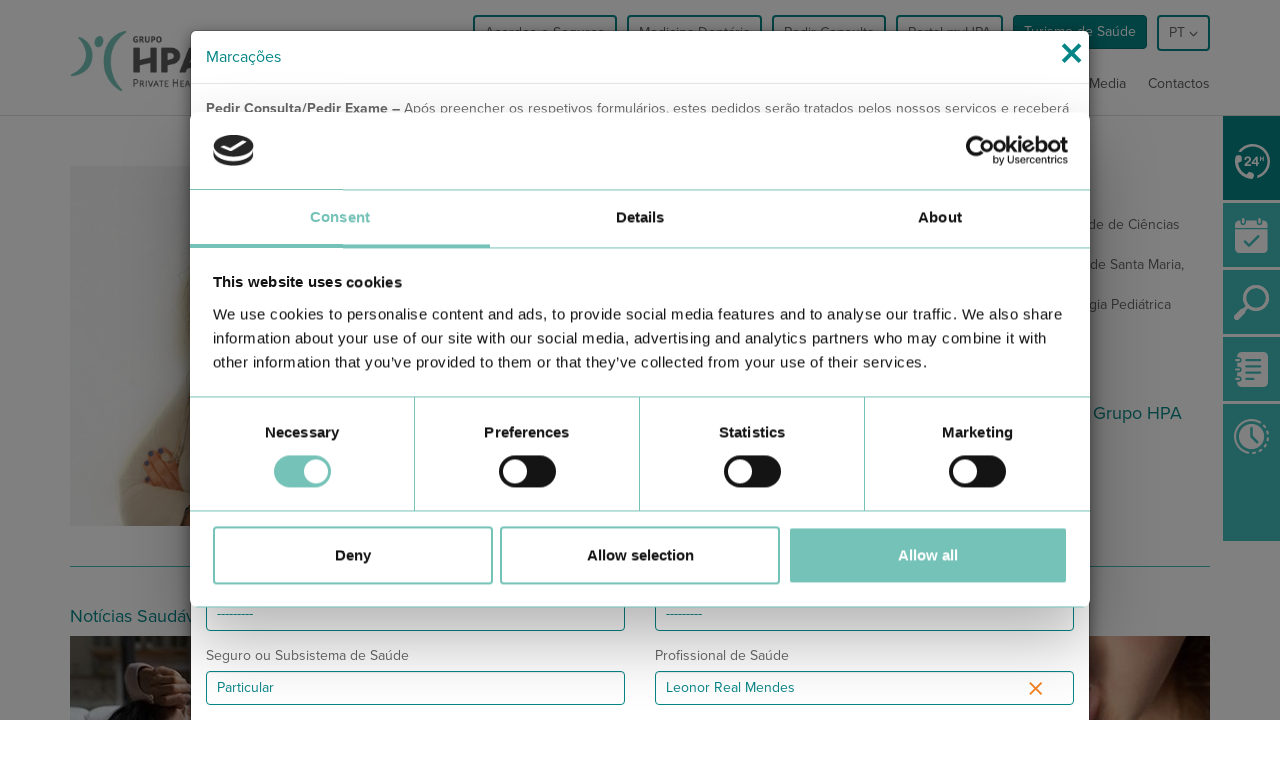

--- FILE ---
content_type: text/html; charset=utf-8
request_url: https://www.grupohpa.com/pt/medicos/doctor/leonor-real-mendes/?booking=true
body_size: 243233
content:



























<!DOCTYPE html>
<html>
<head>
	
	<meta http-equiv="X-UA-Compatible" content="IE=edge"/>
	<meta charset="UTF-8">
	<meta name="viewport" content="width=device-width, initial-scale=1.0, maximum-scale=1.0, user-scalable=no">
  <meta name="format-detection" content="telephone=no">
  
    
      
        


  <link
    rel="alternate"
    type="text/html"
    title="Português"
    hreflang="pt"
    href="https://www.grupohpa.com/pt/medicos/doctor/leonor-real-mendes/"
  />


      
    
      
        


  <link
    rel="alternate"
    type="text/html"
    title="English"
    hreflang="en"
    href="https://www.grupohpa.com/en/staff/doctor/leonor-real-mendes/"
  />


      
    
    


  <link
    rel="alternate"
    type="text/html"
    title="Português"
    hreflang="x-default"
    href="https://www.grupohpa.com/pt/medicos/doctor/leonor-real-mendes/"
  />


  

	<title>Dra Leonor Real Mendes | Grupo HPA Saúde</title>
	<meta name="description" content="Leonor Real Mendes médica pediatra no Grupo HPA Saúde.">


  <script type="text/javascript" src="https://d2k1crfmot9vtj.cloudfront.net/javascripts/critical.js"></script>
  


	<!--[if lt IE 9]>
	  <script type='text/javascript' src="http://html5shiv.googlecode.com/svn/trunk/html5.js"></script>
	  <link rel="stylesheet" href="https://d2k1crfmot9vtj.cloudfront.net/stylesheets/ie.css">
	<![endif]-->

  <link rel="shortcut icon" type="image/x-icon" href="https://d2k1crfmot9vtj.cloudfront.net/images/favicon.ico" />

  <script src="https://use.typekit.net/xdg5lyb.js"></script>
  <script>try{Typekit.load({ async: false });}catch(e){}</script>
  
    
    <script type="text/javascript" src="https://maps.googleapis.com/maps/api/js?libraries=places&amp;key=AIzaSyBE-wc0BpYJcgTDdPcA43SRmjkGtpiS08o"></script>
  
  
    <link rel="canonical" href="https://www.grupohpa.com/pt/medicos/doctor/leonor-real-mendes/" />
  
	<link rel="stylesheet" href="https://d2k1crfmot9vtj.cloudfront.net/css/main.css" >

  
  

<meta
  property="og:title"
  content="Dra Leonor Real Mendes | Grupo HPA Saúde"
/>

<meta property="og:type" content="article" />
<meta property="og:url" content="https://www.grupohpa.com/pt/medicos/doctor/leonor-real-mendes/" />

<meta
  property="og:image"
  
  content="https://d2k1crfmot9vtj.cloudfront.net/media/f9fb34fdbaa58d624c654eb80d83b235_WTCzPk7.jpg"
  
/>

<meta property="og:image:width" content="1200" />
<meta property="og:image:height" content="628" />

<meta property="og:site_name" content="Grupo HPA Saúde - Porque a sua saúde é de particular importância!" />
<meta name="twitter:card" content="summary_large_image">


  <script id="Cookiebot" src="https://consent.cookiebot.com/uc.js" data-cbid="a1fe7baa-2693-45c9-ae8f-023cf18cd04a" type="text/javascript"></script>

  <!-- Google Tag Manager -->
  <script>(function(w,d,s,l,i){w[l]=w[l]||[];w[l].push({'gtm.start':
  new Date().getTime(),event:'gtm.js'});var f=d.getElementsByTagName(s)[0],
  j=d.createElement(s),dl=l!='dataLayer'?'&l='+l:'';j.async=true;j.src=
  'https://www.googletagmanager.com/gtm.js?id='+i+dl;f.parentNode.insertBefore(j,f);
  })(window,document,'script','dataLayer','GTM-PC8ZRTW');</script>
  <!-- End Google Tag Manager -->

</head>
<body>
<!-- Google Tag Manager (noscript) -->
<noscript><iframe src="https://www.googletagmanager.com/ns.html?id=GTM-PC8ZRTW"
height="0" width="0" style="display:none;visibility:hidden"></iframe></noscript>
<!-- End Google Tag Manager (noscript) -->

<div class="wrapper ">

	
  



<header class="hidden-xs hidden-sm hidden-md fixed-menu">
    <!-- Header Navigation -->
    <div class="container menu-bottom header-navigation">
        <div class="row row-eq-height">
            <!-- Image -->
            <div class="col-md-2 col-lg-3 col-sm-6 col-xs-10">
                <a href="/pt/">
                  
                  
                  <img
                      class="js-header-logo-default header-logo-default"
                      src="https://d2k1crfmot9vtj.cloudfront.net/images/logo-hpa2.png"
                      alt="Grupo HPA Saude"
                  >
                  <img
                      class="js-header-logo-unity header-logo-unity hidden"
                      src="https://d2k1crfmot9vtj.cloudfront.net/images/logo-hpa2.png"
                      alt="Grupo HPA Saude"
                  >
                </a>
            </div><!-- End of image -->
            <div class="col-md-10">
                <div class="row">
                    <!-- Top navigation buttons -->
                    <div class="col-md-12 text-right header-navigation__buttons menu-top">
                        
                        <ul>
                            <!-- Acordos e seguros -->
                            <li>
                              <a class="btn btn-default" target="_blank" href="/pt/acordos-e-seguros/">
                                Acordos e Seguros
                              </a>
                            </li>
                            
                            <!-- Dental Care -->
                            <li>
                                <a class="btn btn-default" target="_blank" href="/pt/dentalhpa/">
                                    Medicina Dentária
                                </a>
                            </li>
                            <!-- Marcar consulta -->
                            <li>
                              <a
                                class="btn btn-default"
                                data-toggle="modal"
                                data-target="#prev-booking-form"
                              >
                                Pedir Consulta
                              </a>
                            </li>

                            <!-- Portal MyHPA -->
                            <li>
                              <a
                                class="btn btn-default js-myhpa"
                                href="https://myhpasaude.grupohpa.com/#/register"
                                target="_blank"
                              >
                                Portal myHPA
                              </a>
                            </li>

                            
                            <li><a class="btn btn-warning" href="/pt/turismo-de-saude/">Turismo de Saúde</a></li>
                        
                            
                            
                              
                                


<li class="dropdown">
	<a href="#" class="btn btn-default dropdown-toggle" data-toggle="dropdown">
        pt <i class="header-dropdown-icon glyphicon glyphicon-menu-down"></i>
	</a>
	<ul class="dropdown-menu" role="menu">
	
	
	<li class="active">
		<a
        href="
          
            
               /pt/medicos/doctor/leonor-real-mendes/
            
          " id="pt-flag" title="Português"
    >
    Português
    </a>
	</li>
	
	
	
	<li>
		<a
        href="
          
            
               /en/staff/doctor/leonor-real-mendes/
            
          " id="en-flag" title="Inglês"
    >
    Inglês
    </a>
	</li>
	
	
	</ul>
</li>
                              
                            
                        </ul>
                    </div><!-- End of top navigation buttons -->

                    <!-- Top navigation links -->
                  
                    <div class="col-md-12 col-lg-12 header-navigation__submenus col-sm-6 col-xs-2 text-right">
                        <ul class="nav-menu hidden-sm hidden-xs hidden-md">
                            <li><a class="menu-item" href="/pt/hpa-saude/" data-target-menu="1" data-toggle="dropdown">HPA Saúde</a></li>
                            <li><a class="menu-item" href="/pt/unidades/" data-target-menu="2" data-toggle="dropdown">Unidades</a></li>
                            <li><a class="menu-item" href="/pt/hospital/especialidades-e-consultas/" data-target-menu="3">Especialidades e Consultas</a></li>
                            <li><a class="menu-item" href="/pt/servicos/" data-target-menu="4">Serviços</a></li>
                            <li><a class="menu-item" href="/pt/medicos/">Profissionais</a></li>
                            <li><a class="menu-item" href="/pt/media/" data-target-menu="5" data-toggle="dropdown">Media</a></li>
                            <li><a class="menu-item" href="/pt/contactos/">Contactos</a></li>
                        </ul>
                    </div>
                  
                </div>
            </div>
        </div><!-- End Header Navigation -->

      <!-- Submenu area -->
      <div class="submenu-area js-submenu-area">
        <div class="container">
          <div class="row row-eq-height">
            <div class="submenu-wrapper">
            
              <div class="submenu" data-menu="1">
                <div class="col-xs-3">
                  <h3 class="submenu__title  not-space">Sobre o Grupo hpa</h3>
                  <hr class="submenu__separator">
                  <ul>
                    <li><a class="submenu__item" href="/pt/hpa-saude/apresentacao/">Apresentação</a></li> 
                    <li><a class="submenu__item" href="/pt/hpa-saude/apresentacao/historia/">História</a></li>
                    <li><a class="submenu__item" href="/pt/hpa-saude/apresentacao/missao-e-valores/">Missão e Valores</a></li>
                    <li><a class="submenu__item" href="/pt/hpa-saude/qualidade-e-seguranca/">Qualidade e Segurança</a></li>
                    <li><a class="submenu__item" href="/pt/hpa-saude/apresentacao/equipa-de-gestao/">Equipa de gestão</a></li>
                  </ul>
                </div>
                <div class="col-xs-3 col-xs-offset-1">
                  <h3 class="submenu__title not-space">Institucional</h3>
                  <hr class="submenu__separator">
                  <ul>
                    <li>
                      
                      <a class="submenu__item" target="_blank" href="/pt/acordos-e-seguros/">
                        Acordos e Seguros
                      </a>
                    </li>
                    <li><a class="submenu__item" href="/pt/hpa-saude/carecard/">Carecard</a></li>
                    
                    <li><a class="submenu__item" href="/pt/empregos/">Emprego</a></li>
                    <li><a class="submenu__item" href="/pt/hpa-saude/parcerias/parcerias/">Parcerias</a></li>
                  </ul>
                </div>
                <div class="col-xs-4 col-xs-offset-1">
                  
<div class="menu-section">
  <a
      class="menu-section__image--link"
      href="https://www.grupohpa.com/pt/hpa-saude/carecard/"
  >
    <img class="menu-section__image" src="https://d2k1crfmot9vtj.cloudfront.net/media/cache/d11996d805e495783810ef0468999c99_QfBLq0o_thumbnail_small.jpg" alt="highlight image">
  </a>
</div>

                </div>
              </div>
            
              
              <div class="submenu" data-menu="2">
                <div class="col-xs-4">
                  




<li>
  <h3 class="submenu__title not-space">Algarve</h3>
  <hr class="submenu__separator" />
</li>
<li>
  <h4 class="submenu__subtitle not-space">hospitais</h4>
</li>
<li>
  <a class="submenu__item js-submenu-unity-item" data-unity="1" href="/pt/unidades/algarve/hospitais/hospital-particular-do-algarve-alvor/">Hospital Particular do Algarve - Alvor</a>
</li>
<li>
  <a class="submenu__item js-submenu-unity-item jci-icon" data-unity="2" href="/pt/unidades/algarve/hospitais/hospital-particular-do-algarve-gambelas/">Hospital Particular do Algarve - Gambelas - Faro</a>
</li>
<li>
  <a class="submenu__item js-submenu-unity-item" data-unity="3" href="/pt/unidades/algarve/hospitais/hospital-sao-camilo-portimao/">Hospital São Camilo - Portimão</a>
</li>

<li>
  <h4 class="submenu__subtitle not-space">clínicas</h4>
</li>
<li>
  <a class="submenu__item js-submenu-unity-item" data-unity="5" href="/pt/unidades/algarve/clinicas/centro-medico-internacional-vrsa/">Centro Médico Internacional - VRSA</a> 
</li>
<li>
  <a class="submenu__item js-submenu-unity-item" data-unity="24" href="/pt/unidades/algarve/clinicas/centro-ortopedia-reabilitacao-faro/">Centro de Ortopedia e Reabilitação - Faro</a> 
</li>
<li>
  <a class="submenu__item js-submenu-unity-item" data-unity="7" href="/pt/unidades/algarve/clinicas/clinica-particular-do-algarve-guia/">Clínica Particular do Algarve - Guia</a> 
</li>
<li>
  <a class="submenu__item js-submenu-unity-item" data-unity="8" href="/pt/unidades/algarve/clinicas/clinica-particular-do-algarve-loule/">Clínica Particular do Algarve - Loulé</a> 
</li>
<li>
  <a class="submenu__item js-submenu-unity-item" data-unity="26" href="/pt/unidades/clinicas/clinica-particular-de-lagos/">Clínica Particular de Lagos</a>
  
</li>
<li>
  <a class="submenu__item js-submenu-unity-item" data-unity="20" href="/pt/unidades/algarve/clinicas/clinica-particular-medchique-monchique/">Clínica  Particular Medchique - Monchique</a> 
</li>
<li>
  <a class="submenu__item js-submenu-unity-item" data-unity="6" href="/pt/unidades/algarve/clinicas/clinica-particular-siipemor/">Clínica Particular SIIPEMOR - S. Brás Alportel</a> 
</li>
<li>
  <a class="submenu__item js-submenu-unity-item" data-unity="9" href="/pt/unidades/algarve/clinicas/clinica-particular-de-vilamoura/">Clínica Particular de Vilamoura</a> 
</li>
<li>
  <a class="submenu__item js-submenu-unity-item" data-unity="25" href="/pt/unidades/clinicas/clinica-sao-goncalo-lagos/">Clínica São Gonçalo de Lagos</a>
  
</li>
<li>
  <a class="submenu__item js-submenu-unity-item" data-unity="21" href="/pt/unidades/algarve/clinicas/international-health-centres-albufeira/">International Health Centres – Albufeira</a> 
</li>
<li>
  <a class="submenu__item js-submenu-unity-item" href="/pt/unidades/clinicas/instituto-hpa-montenegro-faro/">Instituto HPA - Montenegro – Faro</a> 
</li>

                </div>
                <div class="col-xs-4">
                  <h3 class="submenu__title not-space">Alentejo</h3>
                  <hr class="submenu__separator" />

                  <h4 class="submenu__subtitle not-space">hospitais</h4>

                  <ul>
                    
                    <li>
                      <a class="submenu__item" href="/pt/unidades/alentejo/hospitais/hospital-particular-do-alentejo/">Hospital Particular do Alentejo - Sines</a>
                    </li>
                  </ul>

                  <h4 class="submenu__subtitle not-space">clínicas</h4>
                  <ul class="submenu__clinic-list">
                    <li>
                      <a class="submenu__item" href="/pt/unidades/alentejo/clinicas/clinica-particular-de-beja/">Clínica Particular de Beja</a>
                    </li>
                    <li>
                      <a class="submenu__item" href="/pt/unidades/alentejo/clinicas/clinica-particular-de-vila-nova-de-odemira/">Clínica Particular de Odemira</a>
                    </li>
                    <li>
                      <a class="submenu__item" href="/pt/unidades/alentejo/clinicas/clinica-particular-de-vila-nova-de-milfontes/">Clínica Particular de Vila Nova de Milfontes</a>
                    </li>
                  </ul>
                  <h3 class="submenu__title not-space">Madeira</h3>
                  <hr class="submenu__separator" />
                  <h4 class="submenu__subtitle not-space">hospitais</h4>
                  <ul>
                    <li>
                      <a class="submenu__item" href="/pt/unidades/madeira/hospitais/hospital-particular-da-madeira-funchal/">Hospital Particular da Madeira - Funchal</a>
                    </li>
                  </ul>
                  <h4 class="submenu__subtitle not-space">clínicas</h4>
                  <ul>
                    <li>
                      <a class="submenu__item" href="https://bclinic.pt/">B.clinic</a>
                    </li>
                    <li>
                      <a class="submenu__item" href="/pt/unidades/madeira/clinicas/madeira-medical-center/">Madeira Medical Center</a>
                    </li>
                  </ul>
                </div>
                <div class="col-xs-4">
                  <li>
                    <h3 class="submenu__title not-space">Unidades Dental HPA</h3>
                    <hr class="submenu__separator" />
                  </li>
                  

<li>
  <h4 class="submenu__subtitle not-space">Algarve</h4>
</li>
<li>
  <a class="submenu__item" href="/pt/medicina-dentaria/">DENTAL HPA Alvor</a>
</li>
<li>
  <a class="submenu__item" href="/pt/medicina-dentaria/">DENTAL HPA Guia</a>
</li>
<li>
  <a class="submenu__item" href="/pt/medicina-dentaria/">DENTAL HPA Lagos</a>
</li>
<li>
  <a class="submenu__item" href="/pt/medicina-dentaria/">DENTAL HPA Vilamoura</a>
</li>
<li>
  <a class="submenu__item" href="/pt/medicina-dentaria/">DENTAL HPA São Camilo</a>
</li>
<li>
  <a class="submenu__item" href="/pt/medicina-dentaria/">DENTAL HPA Vila Real de Santo António</a>
</li>
<li>
  <a class="submenu__item" href="/pt/medicina-dentaria/">DENTAL HPA Loulé</a>
</li>
<li>
  <a class="submenu__item" href="/pt/medicina-dentaria/">DENTAL HPA São Brás de Alportel</a>
</li>

                  

<li>
  <h4 class="submenu__subtitle not-space">Alentejo</h4>
</li>
<li>
  <a class="submenu__item" href="/pt/medicina-dentaria/">DENTAL HPA Sines</a>
</li>

                  

<li>
  <h4 class="submenu__subtitle not-space">Madeira</h4>
</li>
<li>
  <a class="submenu__item" href="/pt/madeira/medicina-dentaria/">DENTAL HPA Av. Infante | Funchal</a>
</li>
<li>
  <a class="submenu__item" href="/pt/madeira/medicina-dentaria/">DENTAL HPA Seminário | Funchal</a>
</li>

                </div>
              </div>

              
              <div class="submenu" data-menu="3">
                <div class="col-xs-7">
                  
                  
                    <div>
                      <h3 class="submenu__title not-space">Especialidades</h3>
                      <hr class="submenu__separator" />
                    </div>
                    <div class="menu-especiality">
                      
                        <li><a class="submenu__item" href="/pt/especialidades-e-consultas/angiologia-cirurgia-vascular/">Angiologia e Cirurgia Vascular</a></li>
                      
                        <li><a class="submenu__item" href="/pt/especialidades-e-consultas/cardiologia/">Cardiologia</a></li>
                      
                        <li><a class="submenu__item" href="/pt/especialidades-e-consultas/cirurgia-geral/">Cirurgia Geral</a></li>
                      
                        <li><a class="submenu__item" href="/pt/especialidades-e-consultas/dermatologia/">Dermatologia</a></li>
                      
                        <li><a class="submenu__item" href="/pt/especialidades-e-consultas/gastrenterologia/">Gastrenterologia</a></li>
                      
                        <li><a class="submenu__item" href="/pt/especialidades-e-consultas/obstetricia/">Obstetrícia</a></li>
                      
                        <li><a class="submenu__item" href="/pt/especialidades-e-consultas/oftalmologia/">Oftalmologia</a></li>
                      
                        <li><a class="submenu__item" href="/pt/especialidades-e-consultas/oncologia/">Oncologia</a></li>
                      
                        <li><a class="submenu__item" href="/pt/especialidades-e-consultas/ortopedia/">Ortopedia</a></li>
                      
                        <li><a class="submenu__item" href="/pt/especialidades-e-consultas/otorrinolaringologia/">Otorrinolaringologia</a></li>
                      
                        <li><a class="submenu__item" href="/pt/especialidades-e-consultas/pediatria/">Pediatria</a></li>
                      
                        <li><a class="submenu__item" href="/pt/especialidades-e-consultas/psiquiatria/">Psiquiatria</a></li>
                      
                    </div>
                  
                  
                  <div class="btn-more">
                    <a href="/pt/hospital/especialidades-e-consultas/" class="">Ver todas as especialidades e consultas</a>
                  </div>
                </div>

                <div class="col-xs-4 col-xs-offset-1">
                  
                  
                    <div>
                      <h3 clasS="submenu__title not-space">Consultas</h3>
                      <hr class="submenu__separator" />
                    </div>
                    <div>
                      
                        <li><a class="submenu__item" href="/pt/especialidades-e-consultas/consulta-apneia-sono/">Consulta de Apneia do Sono</a></li>
                      
                        <li><a class="submenu__item" href="/pt/especialidades-e-consultas/consulta-de-coluna/">Consulta de Coluna</a></li>
                      
                        <li><a class="submenu__item" href="/pt/especialidades-e-consultas/consulta-de-diabetes/">Consulta de Diabetes</a></li>
                      
                        <li><a class="submenu__item" href="/pt/especialidades-e-consultas/consulta-diagnostico-pre-natal/">Consulta de Diagnóstico Pré-Natal</a></li>
                      
                        <li><a class="submenu__item" href="/pt/especialidades-e-consultas/consulta-de-doencas-autoimunes/">Consulta de Doenças Autoimunes</a></li>
                      
                        <li><a class="submenu__item" href="/pt/especialidades-e-consultas/consulta-de-incontinencia-urinaria-feminina/">Consulta de Incontinência Urinária Feminina</a></li>
                      
                    </div>
                  
                  
                </div>

              </div>

              
              <div class="submenu" data-menu="4">
                <div class="col-xs-3">
                  <ul>
                    
                    
                      
                        <li><a class="submenu__item" href="/pt/servicos/analises-clinicas/">Análises Clínicas</a></li>
                      
                        <li><a class="submenu__item" href="/pt/servicos/atendimento-permanente/">Atendimento Permanente</a></li>
                      
                        <li><a class="submenu__item" href="/pt/servicos/atendimento-medico-nao-programado/">Atendimento Médico Não Programado</a></li>
                      
                        <li><a class="submenu__item" href="/pt/servicos/atendimento-permanente-pediatrico/">Atendimento Pediátrico Diário</a></li>
                      
                        <li><a class="submenu__item" href="/pt/servicos/consulta-do-dia-pediatria/">Consulta do dia Pediatria</a></li>
                      
                        <li><a class="submenu__item" href="/pt/servicos/cuidados-intensivos/">Cuidados Intensivos</a></li>
                      

                    
                    
                  </ul>

                  <div class="btn-more">
                    <a href="/pt/servicos/" class="">Ver todos os serviços</a>
                  </div>
                </div>

                <div class="col-xs-3 col-xs-offset-1">
                  <ul>
                    
                    
                      
                        <li><a class="submenu__item" href="/pt/servicos/fisioterapia/">Fisioterapia</a></li>
                      
                        <li><a class="submenu__item" href="/pt/servicos/hospital-de-dia/">Hospital de Dia de Oncologia</a></li>
                      
                        <li><a class="submenu__item" href="/pt/servicos/imagiologia/">Imagiologia</a></li>
                      
                        <li><a class="submenu__item" href="/pt/servicos/laboratorio-de-ecocardiografia/">Laboratório de Ecocardiografia</a></li>
                      
                        <li><a class="submenu__item" href="/pt/servicos/laboratorio-de-ecocardiografia-hpm/">Laboratório de Ecocardiografia HPM</a></li>
                      
                        <li><a class="submenu__item" href="/pt/servicos/maternidade/">Maternidade</a></li>
                      
                    
                    
                  </ul>

                </div>

                <div class="col-xs-4 col-xs-offset-1">
                  <p><a style="color: black;" href="../../../../../pt/dentalhpa/"><strong>Medicina Dent&aacute;ria</strong><br /> <img style="height: 49px; width: 200px;" src="../../../../../uploads/media/133858b489e537ff25b3a4a88febc2d7.png" alt="" /></a></p>
<p>&nbsp;</p>
                </div>
              </div>

              
              <div class="submenu" data-menu="5">
                
                <div class="col-xs-4">
                  

<div class="menu-section">
  <h3 class="submenu__title">
    NOTÍCIAS E IMPRENSA
  </h3>
  <a class="menu-section__image--link" href="https://www.grupohpa.com/pt/blog/o-grupo-hpa-saude-tem-um-plano-de-contingencia-com/">
    <img class="menu-section__image" src="https://d2k1crfmot9vtj.cloudfront.net/media/cache/f9c3194779ff316133e8286c67a4230b_R3bDltv_thumbnail_small.jpg" alt="highlight image">
  </a>
  <p><strong>Acompanhe os &uacute;ltimos avisos e recomenda&ccedil;&otilde;es do Grupo HPA Sa&uacute;de</strong></p>

  
</div>

                  <p><a class="menu-section__link" href="/pt/blog/archive/noticias/">Ver todas as notícias</a></p>
                  <p><a class="menu-section__link" href="/pt/media/media-center/imprensa/">Ver imprensa</a></p>
                </div>
                <div class="col-xs-4">
                  

<div class="menu-section">
  <h3 class="submenu__title">
    PUBLICAÇÕES
  </h3>
  <a class="menu-section__image--link" href="https://www.grupohpa.com/pt/media/media-center/publicacoes/hpa-magazine/">
    <img class="menu-section__image" src="https://d2k1crfmot9vtj.cloudfront.net/media/cache/fed7a8243e6e6f76a8c49712c81e82db_Rw0rFMk_thumbnail_small.jpg" alt="highlight image">
  </a>
  <p>HPA Magazine 24</p>
  <a class="menu-section__link" href="https://www.grupohpa.com/pt/media/media-center/publicacoes/hpa-magazine/"><p>Ver todas as publica&ccedil;&otilde;es</p></a>
</div>

                </div>
                <div class="col-xs-4">
                  

<div class="menu-section">
  <h3 class="submenu__title">
    EVENTOS E FORMAÇÕES
  </h3>
  <a class="menu-section__image--link" href="https://mailchi.mp/grupohpasaude/noticias-saudaveis-grupo-hpa-saude">
    <img class="menu-section__image" src="https://d2k1crfmot9vtj.cloudfront.net/media/cache/5bb3425fe28859c5cf86f7348e5d3a1d_thumbnail_small.jpg" alt="highlight image">
  </a>
  <p><strong><!-- x-tinymce/html -->Subescrever Newsletter</strong></p>
  
</div>

                    
                      <p><a class="menu-section__link" href="/pt/eventos/archive/workshops/">Formações Técnico-cientificas</a></p>
                    
                      <p><a class="menu-section__link" href="/pt/eventos/archive/eventos/">Eventos</a></p>
                    
                </div>
                
              </div>
            </div>
          </div>
        </div>
      </div>

      <!-- End of submenu area -->


      </div>
</header>

  



<!-- Header mobile version -->
<div class="menu-mobile-wrapper">
  <div class="container menu-bottom menu-bottom--has-white-background fixed-menu-mobile visible-xs visible-sm visible-md">
    <div class="row">
        <div class="col-md-3 col-lg-3 col-sm-6 col-xs-10">
            <a href="/pt/">
                <img src="https://d2k1crfmot9vtj.cloudfront.net/images/logo-hpa2.png" alt="Grupo HPA Saude">
            </a>
        </div>
        <div class="col-md-9 col-lg-9 col-sm-6 col-xs-2 text-right">
            <ul class="nav-menu hidden-sm hidden-xs hidden-md">
              
                <li><a href="/pt/hpa-saude/" data-target-menu="1" data-toggle="dropdown">HPA Saúde</a></li>
                <li><a href="/pt/unidades/" data-target-menu="2" data-toggle="dropdown">Unidades</a></li>
                <li><a href="/pt/especialidades-e-consultas/" data-target-menu="3">Especialidades e Consultas</a></li>
                <li><a href="/pt/servicos/" data-target-menu="4">Serviços</a></li>
                <li><a href="/pt/medicos/">Profissionais</a></li>
                <li><a href="/pt/media/" data-target-menu="5" data-toggle="dropdown">Media</a></li>
                <li><a href="/pt/contactos/">Contactos</a></li>
              
            </ul>
        </div>
    </div>
  </div>
    <!-- Burguer menu -->
    <div class="hamburger-menu hidden-lg">
        <div class="bar bar--has-red-background-color"></div>
    </div>
    <!-- Burguer menu -->
  <!-- Mobile Burguer Menu -->
  <div class="hidden-lg menu-mobile menu-bottom--has-white-background">
    <div id="languages-mobile" class="languages-mobile">
      





  
    <a
        class="text-uppercase active"
        href="/pt/"
        id="pt-flag"
        title="Português"
    >
      pt
    </a>
  

  
    <a
        class="text-uppercase "
        href="/en/"
        id="en-flag"
        title="Inglês"
    >
      en
    </a>
  


    </div>
    <div class="menu-mobile-ul">

        
        <ul data-menu-m="main" class="menu_level">
          
            <li class="menu_item">
              <a class="menu_link" data-submenu="submenu-1" href="#">HPA Saúde</a>
              <hr class="separator separator--for-mobile" />
            </li>
            <li class="menu_item">
              <a class="menu_link" data-submenu="submenu-2" href="#">Unidades</a>
              <hr class="separator separator--for-mobile" />
            </li>
            <li class="menu_item">
              <a class="menu_link" href="/pt/hospital/especialidades-e-consultas/">Especialidades e Consultas</a>
              <hr class="separator separator--for-mobile" />
            </li>
            <li class="menu_item">
              <a class="menu_link" data-submenu="submenu-services">Serviços</a>
              <hr class="separator separator--for-mobile" />
            </li>
            <li class="menu_item">
              <a class="menu_link" href="/pt/medicos/">Médicos</a>
              <hr class="separator separator--for-mobile" />
            </li>
            <li class="menu_item">
              <a class="menu_link" data-submenu="submenu-3" href="#">Media</a>
              <hr class="separator separator--for-mobile" />
            </li>

            <!-- Acordos e parceiros -->
            <li class="menu_item">
              <a class="menu_link" href="/pt/acordos-e-seguros/">Acordos e Seguros</a>
              <hr class="separator separator--for-mobile" />
            </li>

            
            <li class="menu_item">
              <a class="menu_link" href="/pt/turismo-de-saude/">Turismo de Saúde</a>
              <hr class="separator separator--for-mobile" />
            </li>
            
            <li class="menu_item">
              <a class="menu_link" href="/pt/contactos/">Contactos</a>
              <hr class="separator separator--for-mobile" />
            </li>
          
        </ul>
        <!-- Submenu 1 -->
        <ul data-menu-m="submenu-1" class="menu_level">
            <li><a href="#" data-submenu-bread="main" class="back-menu">Início</a></li>
            <li class="menu_item text-capitalize">
              <a class="menu_link" data-submenu="submenu-1-1" href="#">sobre o grupo hpa</a>
              <hr class="separator separator--for-mobile" />
            </li>
            <li class="menu_item text-capitalize">
              <a class="menu_link" data-submenu="submenu-1-2" href="#">institucional</a>
              <hr class="separator separator--for-mobile" />
            </li>
        </ul>
        <!-- Submenu 1-1 -->
        <ul data-menu-m="submenu-1-1" class="menu_level">
          
            <li><a href="#" data-submenu="submenu-1" class="back-menu">Voltar</a></li>
            <li class="menu_item">
              <a class="menu_link" href="/pt/hpa-saude/apresentacao/">Apresentação</a>
              <hr class="separator separator--for-mobile" />
            </li>
            <li class="menu_item">
              <a class="menu_link" href="/pt/hpa-saude/apresentacao/historia/">História</a>
              <hr class="separator separator--for-mobile" />
            </li>
            <li class="menu_item">
              <a class="menu_link" href="/pt/hpa-saude/apresentacao/missao-e-valores/">Missão e Valores</a>
              <hr class="separator separator--for-mobile" />
            </li>
            <li class="menu_item">
              <a class="menu_link" href="/pt/hpa-saude/qualidade-e-seguranca/">Qualidade e Segurança</a>
              <hr class="separator separator--for-mobile" />
            </li>
            <li class="menu_item">
              <a class="menu_link" href="/pt/hpa-saude/apresentacao/equipa-de-gestao/">Equipa de gestão</a>
              <hr class="separator separator--for-mobile" />
            </li>
          
        </ul>

        <!-- Submenu 1-2 -->
        <ul data-menu-m="submenu-1-2" class="menu_level">
          <li><a href="#" data-submenu="submenu-1" class="back-menu">Voltar</a></li>
          <li class="menu_item">
            <a class="menu_link" href="/pt/acordos-e-seguros/">Acordos e Seguros</a>
            <hr class="separator separator--for-mobile" />
          </li>
          <li class="menu_item">
            <a class="menu_link" href="/pt/hpa-saude/carecard/">Carecard</a>
            <hr class="separator separator--for-mobile" />
          </li>
          
          <li class="menu_item">
            <a class="menu_link" href="/pt/empregos/">Emprego</a>
            <hr class="separator separator--for-mobile" />
          </li>
          <li class="menu_item">
            <a class="menu_link" href="/pt/hpa-saude/parcerias/parcerias/">Parcerias</a>
            <hr class="separator separator--for-mobile" />
          </li>
        </ul>

        <!-- Submenu 2 -->
        <ul data-menu-m="submenu-2" class="menu_level">
            <li><a href="#" data-submenu-bread="main" class="back-menu">Início</a></li>
            <li class="submenu-title">
              Hospitais e Clínicas
            </li>
            <li class="menu_item">
              <a class="menu_link" data-submenu="submenu-2-1" href="#">Algarve</a>
              <hr class="separator separator--for-mobile" />
            </li>
            <li class="menu_item">
              <a class="menu_link" data-submenu="submenu-2-2" href="#">Alentejo</a>
              <hr class="separator separator--for-mobile" />
            </li>
            <li class="menu_item">
              <a class="menu_link" data-submenu="submenu-2-3" href="#">Madeira</a>
              <hr class="separator separator--for-mobile" />
            </li>
            <li class="submenu-item submenu-item__title-image">
              <img src="https://d2k1crfmot9vtj.cloudfront.net/images/logos/dentalhpa.png" alt="">
              <p class="submenu-item__subtitle">Clínicas Dentárias</p>
            </li>
            <li class="menu_item">
              <a class="menu_link" data-submenu="submenu-2-4" href="#">Algarve</a>
              <hr class="separator separator--for-mobile" />
            </li>
            <li class="menu_item">
              <a class="menu_link" data-submenu="submenu-2-5" href="#">Alentejo</a>
              <hr class="separator separator--for-mobile" />
            </li>
            <li class="menu_item">
              <a class="menu_link" data-submenu="submenu-2-6" href="#">Madeira</a>
              <hr class="separator separator--for-mobile" />
            </li>
        </ul>
        <!-- Submenu 2-1 - Algarve -->

        <ul class="menu_level" data-menu-m="submenu-2-1">
          <li>
            <a href="#" data-submenu="submenu-2" class="back-menu">Voltar</a>
          </li>
          




<li>
  <h3 class="submenu__title not-space">Algarve</h3>
  <hr class="submenu__separator" />
</li>
<li>
  <h4 class="submenu__subtitle not-space">hospitais</h4>
</li>
<li>
  <a class="submenu__item " data-unity="1" href="/pt/unidades/algarve/hospitais/hospital-particular-do-algarve-alvor/">Hospital Particular do Algarve - Alvor</a>
</li>
<li>
  <a class="submenu__item  jci-icon" data-unity="2" href="/pt/unidades/algarve/hospitais/hospital-particular-do-algarve-gambelas/">Hospital Particular do Algarve - Gambelas - Faro</a>
</li>
<li>
  <a class="submenu__item " data-unity="3" href="/pt/unidades/algarve/hospitais/hospital-sao-camilo-portimao/">Hospital São Camilo - Portimão</a>
</li>

<li>
  <h4 class="submenu__subtitle not-space">clínicas</h4>
</li>
<li>
  <a class="submenu__item " data-unity="5" href="/pt/unidades/algarve/clinicas/centro-medico-internacional-vrsa/">Centro Médico Internacional - VRSA</a> 
</li>
<li>
  <a class="submenu__item " data-unity="24" href="/pt/unidades/algarve/clinicas/centro-ortopedia-reabilitacao-faro/">Centro de Ortopedia e Reabilitação - Faro</a> 
</li>
<li>
  <a class="submenu__item " data-unity="7" href="/pt/unidades/algarve/clinicas/clinica-particular-do-algarve-guia/">Clínica Particular do Algarve - Guia</a> 
</li>
<li>
  <a class="submenu__item " data-unity="8" href="/pt/unidades/algarve/clinicas/clinica-particular-do-algarve-loule/">Clínica Particular do Algarve - Loulé</a> 
</li>
<li>
  <a class="submenu__item " data-unity="26" href="/pt/unidades/clinicas/clinica-particular-de-lagos/">Clínica Particular de Lagos</a>
  
</li>
<li>
  <a class="submenu__item " data-unity="20" href="/pt/unidades/algarve/clinicas/clinica-particular-medchique-monchique/">Clínica  Particular Medchique - Monchique</a> 
</li>
<li>
  <a class="submenu__item " data-unity="6" href="/pt/unidades/algarve/clinicas/clinica-particular-siipemor/">Clínica Particular SIIPEMOR - S. Brás Alportel</a> 
</li>
<li>
  <a class="submenu__item " data-unity="9" href="/pt/unidades/algarve/clinicas/clinica-particular-de-vilamoura/">Clínica Particular de Vilamoura</a> 
</li>
<li>
  <a class="submenu__item " data-unity="25" href="/pt/unidades/clinicas/clinica-sao-goncalo-lagos/">Clínica São Gonçalo de Lagos</a>
  
</li>
<li>
  <a class="submenu__item " data-unity="21" href="/pt/unidades/algarve/clinicas/international-health-centres-albufeira/">International Health Centres – Albufeira</a> 
</li>
<li>
  <a class="submenu__item " href="/pt/unidades/clinicas/instituto-hpa-montenegro-faro/">Instituto HPA - Montenegro – Faro</a> 
</li>

        </ul>


        <!-- Submenu 2-2 - Alentejo -->
        <ul class="menu_level" data-menu-m="submenu-2-2">
          <li><a href="#" data-submenu="submenu-2" class="back-menu">Voltar</a></li>
          <li>
            <h3 class="submenu__title not-space">Alentejo</h3>
            <hr class="submenu__separator" />
          </li>
          <li>
            <h4 class="submenu__subtitle not-space">hospitais</h4>
          </li>
          <li>
            <a class="submenu__item" href="/pt/unidades/alentejo/hospitais/hospital-particular-do-alentejo/">Hospital Particular do Alentejo - Sines</a>
          </li>
          <li>
            <h4 class="submenu__subtitle not-space">clínicas</h4>
          </li>
          <li>
            <a class="submenu__item" href="/pt/unidades/alentejo/clinicas/clinica-particular-de-beja/">Clínica Particular de Beja</a>
          </li>
          <li>
            <a class="submenu__item" href="/pt/unidades/alentejo/clinicas/clinica-particular-de-vila-nova-de-odemira/">Clínica Particular de Odemira</a>
          </li>
          <li>
            <a class="submenu__item" href="/pt/unidades/alentejo/clinicas/clinica-particular-de-vila-nova-de-milfontes/">Clínica Particular de Vila Nova de Milfontes</a>
          </li>
        </ul>


        <!-- Submenu 2-3 - Madeira -->
        <ul class="menu_level" data-menu-m="submenu-2-3">
          <li>
            <a href="#" data-submenu="submenu-2" class="back-menu">Voltar</a>
          </li>
          <li>
            <h3 class="submenu__title not-space">Madeira</h3>
            <hr class="submenu__separator" />
          </li>
          <li>
            <h4 class="submenu__subtitle not-space">hospitais</h4>
          </li>
          <li>
            <a class="submenu__item" href="/pt/unidades/madeira/hospitais/hospital-particular-da-madeira-funchal/">Hospital Particular da Madeira - Funchal</a>
          </li>
          <li>
            <h4 class="submenu__subtitle not-space">clínicas</h4>
          </li>
          <li>
            <a class="submenu__item" href="https://bclinic.pt/">B.clinic</a>
          </li>
          <li>
            <a class="submenu__item" href="/pt/unidades/madeira/clinicas/madeira-medical-center/">Madeira Medical Center</a>
          </li>
        </ul>

        <ul class="menu_level" data-menu-m="submenu-2-4">
          <li>
            <a href="#" data-submenu="submenu-2" class="back-menu">Voltar</a>
          </li>
          <li>
            <h3 class="submenu__title not-space">Unidades Dental HPA</h3>
            <hr class="submenu__separator" />
          </li>
          

<li>
  <h4 class="submenu__subtitle not-space">Algarve</h4>
</li>
<li>
  <a class="submenu__item" href="/pt/medicina-dentaria/">DENTAL HPA Alvor</a>
</li>
<li>
  <a class="submenu__item" href="/pt/medicina-dentaria/">DENTAL HPA Guia</a>
</li>
<li>
  <a class="submenu__item" href="/pt/medicina-dentaria/">DENTAL HPA Lagos</a>
</li>
<li>
  <a class="submenu__item" href="/pt/medicina-dentaria/">DENTAL HPA Vilamoura</a>
</li>
<li>
  <a class="submenu__item" href="/pt/medicina-dentaria/">DENTAL HPA São Camilo</a>
</li>
<li>
  <a class="submenu__item" href="/pt/medicina-dentaria/">DENTAL HPA Vila Real de Santo António</a>
</li>
<li>
  <a class="submenu__item" href="/pt/medicina-dentaria/">DENTAL HPA Loulé</a>
</li>
<li>
  <a class="submenu__item" href="/pt/medicina-dentaria/">DENTAL HPA São Brás de Alportel</a>
</li>

        </ul>

        <ul class="menu_level" data-menu-m="submenu-2-5">
          <li>
            <a href="#" data-submenu="submenu-2" class="back-menu">Voltar</a>
          </li>
          <li>
            <h3 class="submenu__title not-space">Unidades Dental HPA</h3>
            <hr class="submenu__separator" />
          </li>
          

<li>
  <h4 class="submenu__subtitle not-space">Alentejo</h4>
</li>
<li>
  <a class="submenu__item" href="/pt/medicina-dentaria/">DENTAL HPA Sines</a>
</li>

        </ul>

        <ul class="menu_level" data-menu-m="submenu-2-6">
          <li>
            <a href="#" data-submenu="submenu-2" class="back-menu">Voltar</a>
          </li>
          <li>
            <h3 class="submenu__title not-space">Unidades Dental HPA</h3>
            <hr class="submenu__separator" />
          </li>
          

<li>
  <h4 class="submenu__subtitle not-space">Madeira</h4>
</li>
<li>
  <a class="submenu__item" href="/pt/madeira/medicina-dentaria/">DENTAL HPA Av. Infante | Funchal</a>
</li>
<li>
  <a class="submenu__item" href="/pt/madeira/medicina-dentaria/">DENTAL HPA Seminário | Funchal</a>
</li>

        </ul>

        <!-- Submenu 3 -->
        <ul data-menu-m="submenu-3" class="menu_level">
          <li><a href="#" data-submenu-bread="main" class="back-menu">Início</a></li>

          
            <li>
              <a href="/pt/media/media-center/imprensa/">Imprensa</a>
              <hr class="separator separator--for-mobile" />
            </li>
          
            <li>
              <a href="/pt/media/media-center/publicacoes/">Publicações</a>
              <hr class="separator separator--for-mobile" />
            </li>
          
          <li class="menu_item">
            <a class="menu_link" href="/pt/blog/archive/noticias/">Notícias</a>
            <hr class="separator separator--for-mobile" />
          </li>
          
            <li>
              <a href="/pt/eventos/archive/workshops/">Formações Técnico-cientificas</a>
              <hr class="separator separator--for-mobile" />
            </li>
          
            <li>
              <a href="/pt/eventos/archive/eventos/">Eventos</a>
              <hr class="separator separator--for-mobile" />
            </li>
          
        </ul>

        <ul data-menu-m="submenu-services" class="menu_level submenu-services">
          <li><a href="#" data-submenu-bread="main" class="back-menu">Início</a></li>
          <li>
            <a class="submenu-services__link" href="/pt/servicos/">Ver todos os serviços</a>
            <hr class="separator separator--for-mobile" />
          </li>
          <li class="submenu-services__page-content">
            <p><a style="color: black;" href="../../../../../pt/dentalhpa/"><strong>Medicina Dent&aacute;ria</strong><br /> <img style="height: 49px; width: 200px;" src="../../../../../uploads/media/133858b489e537ff25b3a4a88febc2d7.png" alt="" /></a></p>
<p>&nbsp;</p>
          </li>
        </ul>

    </div>
  <div class="menu-mobile-bottom">
    <div class="call-information-wrapper">
      

<div class="call-information ">
  Chamada para a rede fixa nacional
</div>

    </div>
    <div class="menu-mobile-bottom__contact">
      <a href="tel:282420400" class="menu-mobile-bottom__contact--link">
        <span class="menu-mobile-bottom__contact--title">Algarve</span>
        <p class="menu-mobile-bottom__contact--phone">282 420 400</p>
      </a><a href="tel:269630370" class="menu-mobile-bottom__contact--link">
        <span class="menu-mobile-bottom__contact--title">Alentejo</span>
        <p class="menu-mobile-bottom__contact--phone">269630 370</p>
      </a><a href="tel:291003300" class="menu-mobile-bottom__contact--link">
        <span class="menu-mobile-bottom__contact--title">Madeira</span>
        <p class="menu-mobile-bottom__contact--phone">291 003 300</p>
      </a>
    </div>
    <div class="menu-mobile-bottom__booking">
      <a
          class="menu_link text-uppercase"
          href="#"
      >
        <span
            data-toggle="modal"
            data-target="#prev-booking-form"
        >
          Marcar consulta
        </span>
      </a>
    </div>
  </div>
</div><!-- End of mobile burguer menu -->
</div><!-- End of header mobile version -->





  <div class="js-has-slide">
    
      



<div class="side-bar-call js-side-bar-call hidden-xs">
  
    

<div class="call-information call-information--hidden">
  Chamada para a rede fixa nacional
</div>

    <div
      class="side-bar-call__region side-bar-call__region--left"
    >
      <a class="side-bar-call__link text-uppercase" href="tel:282420400">
        <p class="side-bar-call__title side-bar-call__title--is-small">Algarve</p>
        <p class="side-bar-call__contact">282 420 400</p>
      </a>
    </div>
    <div
      class="side-bar-call__region side-bar-call__region--left"
    >
      <a class="side-bar-call__link text-uppercase" href="tel:269630370">
        <p class="side-bar-call__title side-bar-call__title--is-small">Alentejo</p>
        <p class="side-bar-call__contact">269 630 370 </p>
      </a>
      </div>
      <div
      class="side-bar-call__region side-bar-call__region--right"
    >
      <a class="side-bar-call__link text-uppercase" href="tel:291003300">
        <p class="side-bar-call__title side-bar-call__title--is-small">Madeira</p>
        <p class="side-bar-call__contact">291 003 300</p>
      </a>
      </div>
      
  <div class="side-bar-call__icon">
    <svg xmlns="http://www.w3.org/2000/svg" xmlns:xlink="http://www.w3.org/1999/xlink" viewBox="0 0 64 64">
    <defs>
        <path id="a" d="M5.988 20.538c2.055 0 4.17.547 4.905 1.059 1.833 1.275 2.253 9 .497 10.331-1.692 1.596-4.198 1.294-4.774 2.212-.993.918-.639 2.668-.322 3.953 1.888 7.651 6.509 13.746 13.446 17.222.401.203.754.29 1.068.29 2.067 0 2.462-3.843 4.67-4.316.315-.067.644-.098.986-.098 2.768 0 6.232 2.064 7.587 3.684 1.514 1.814.393 5.645-1.443 7.85-.852 1.023-1.767 1.181-2.248 1.181-.212 0-.34-.031-.34-.031C13.185 62.737 0 48.615 0 31.727c0-2.657.203-5.9 1.533-9.204.6-1.491 2.5-1.985 4.455-1.985zM32.24 0C49.753 0 64 14.248 64 31.764c0 14.467-9.974 27.18-23.877 30.743.657-1.644 1.047-3.396 1.075-5.125 10.716-3.758 18.2-14.03 18.2-25.618 0-14.976-12.183-27.16-27.159-27.16-8.249 0-16.067 3.823-21.18 10.173a20.162 20.162 0 0 0-5.07-.683c-.048 0-.09.004-.137.004C11.717 5.368 21.674 0 32.239 0zm20.208 22.976c.189.203.285.503.285.893v6.377c0 .387-.096.69-.287.895a.993.993 0 0 1-.752.317.958.958 0 0 1-.751-.322c-.183-.208-.275-.509-.275-.89v-2.509h-3.114v2.51c0 .388-.097.69-.29.894a.988.988 0 0 1-.75.317.96.96 0 0 1-.751-.322c-.181-.208-.275-.509-.275-.89V23.87c0-.389.09-.679.273-.887.186-.212.44-.32.753-.32.307 0 .562.106.756.314.188.205.284.504.284.893v2.106h3.114v-2.106c0-.384.094-.682.28-.888a.964.964 0 0 1 .746-.319.99.99 0 0 1 .754.314zm-9.021 10.92c.454.206.684.639.684 1.29 0 .53-.183.929-.547 1.182-.337.234-.815.35-1.46.35h-.458v1.905c0 .654-.155 1.156-.458 1.491-.309.342-.724.514-1.236.514-.503 0-.916-.177-1.23-.528-.306-.34-.462-.838-.462-1.477V36.72h-5.563c-.793 0-1.403-.19-1.815-.562-.418-.38-.63-.898-.63-1.538 0-.173.032-.353.096-.528.06-.168.15-.346.269-.526.11-.17.226-.337.345-.493l.429-.568 6.13-8.205c.414-.555.747-.951 1.02-1.206.304-.287.673-.43 1.1-.43.915 0 2.005.391 2.005 2.26v8.71h.251c.626 0 1.143.089 1.53.263zm-5.167-5.991l-4.239 5.728h4.239v-5.728zm-10.78 9.21c.656 0 1.17.143 1.528.423.378.295.57.7.57 1.202 0 .44-.15.82-.445 1.13-.298.312-.741.47-1.317.47h-8.518c-.643 0-1.157-.186-1.527-.551a1.78 1.78 0 0 1-.56-1.304c0-.317.11-.712.336-1.208.218-.482.463-.868.727-1.149a67.447 67.447 0 0 1 2.79-2.75c.843-.773 2.93-2.395 3.336-2.831.401-.43.709-.877.918-1.325.203-.44.307-.873.307-1.291 0-.445-.107-.848-.318-1.196a2.206 2.206 0 0 0-.865-.82 2.53 2.53 0 0 0-1.21-.293c-.929 0-1.64.4-2.176 1.217-.037.058-.134.247-.36.895-.191.543-.411.968-.656 1.268-.277.338-.678.507-1.193.507-.451 0-.832-.153-1.135-.453-.301-.303-.454-.712-.454-1.216 0-.565.128-1.157.378-1.76.25-.608.629-1.164 1.125-1.657.495-.49 1.13-.893 1.888-1.194.754-.299 1.647-.452 2.653-.452 1.21 0 2.26.195 3.121.578a4.82 4.82 0 0 1 1.502 1.074c.43.453.766.984 1.005 1.575.24.595.36 1.22.36 1.858 0 .997-.252 1.918-.748 2.737-.486.8-.99 1.439-1.5 1.895-.492.443-1.332 1.149-2.49 2.098-1.142.933-1.935 1.666-2.355 2.174a5.675 5.675 0 0 0-.282.349h5.565z"/>
    </defs>
    <use fill="#FFF" fill-rule="evenodd" xlink:href="#a"/>
</svg>

  </div>
</div>

<div class="side hidden-xs">
  <div
    class="square booking"
    data-toggle="modal"
    data-target="#prev-booking-form"
  >
    <p>marcar consulta / exame</p>
  </div>

  <div class="square search"  data-toggle="modal" data-target="#doctor-form">
    <p>pesquisar</p>
  </div>

  <a href="/pt/contactos/" class="square contacts">
    <p>contactos</p>
  </a>
  
    <div class="square big-square big-square--times">
      <p class="title-square">tempos médios de espera</p>
      
      


<div class="times">
    
    
      <div class="time-unity">
        <p class="unity-name">
          
            Hospital Particular Alvor
          
        </p>
        
          <span class="hidden">UGA</span>
           
            <span>
              
                <b>Temporariamente não disponível</b>
              
              <p class="unity-name">
                
                  Atendimento Permanente
                
              </p>
            </span>
          
        
      </div>
    
      <div class="time-unity">
        <p class="unity-name">
          
            Hospital Particular Gambelas
          
        </p>
        
          <span class="hidden">UGF</span>
           
            <span>
              
                <b>Temporariamente não disponível</b>
              
              <p class="unity-name">
                
                  Atendimento Permanente
                
              </p>
            </span>
          
        
          <span class="hidden">UPF</span>
           
            <span>
              
                <b>Temporariamente não disponível</b>
              
              <p class="unity-name">
                
                  Pediatria
                
              </p>
            </span>
          
        
      </div>
    
      <div class="time-unity">
        <p class="unity-name">
          
            Hospital Particular da Madeira
          
        </p>
        
          <span class="hidden">UGHM</span>
           
            <span>
              
                <b>Temporariamente não disponível</b>
              
              <p class="unity-name">
                
                  Atendimento Permanente
                
              </p>
            </span>
          
        
          <span class="hidden">UPHM</span>
           
            <span>
              
                <b>Temporariamente não disponível</b>
              
              <p class="unity-name">
                
                  Pediatria
                
              </p>
            </span>
          
        
      </div>
    
      <div class="time-unity">
        <p class="unity-name">
          
            Madeira Medical Center
          
        </p>
        
          <span class="hidden">UGMM</span>
          
            <small>Atendimento Médico <br/> não programado</small>
          
        
      </div>
    
</div>

      
    </div>
  
</div>

<div class="visible-xs side-mobile">
  <!-- Tab panes -->
  <div id="collapse">
    <div class="panel">
      <div class="container">
        <div class="row">
          
            <div class="collapse fade side-mobile--region-wrapper" id="call-m">
              

<div class="call-information ">
  Chamada para a rede fixa nacional
</div>

              <div class="col-xs-4">
                <a href="tel:282420400">
                  <p class="side-mobile__contact">Algarve</p>
                  <p class="side-mobile__contact--phone">282 420 400</p>
                </a>
              </div>
              <div class="col-xs-4">
                <a href="tel:269630370">
                  <p class="side-mobile__contact">Alentejo</p>
                  <p class="side-mobile__contact--phone">269 630 370</p>
                </a>
              </div>
              <div class="col-xs-4">
                <a href="tel:291003300">
                  <p class="side-mobile__contact">Madeira</p>
                  <p class="side-mobile__contact--phone">291 003 300</p>
                </a>
              </div>
            </div>
          
        </div>
      </div>
      
        <div  class="collapse fade" id="time">
          <p class="title-square">tempos médios de espera</p>
          
          


<div class="times">
    
    
      <div class="time-unity">
        <p class="unity-name">
          
            Hospital Particular Alvor
          
        </p>
        
          <span class="hidden">UGA</span>
           
            <span>
              
                <b>Temporariamente não disponível</b>
              
              <p class="unity-name">
                
                  Atendimento Permanente
                
              </p>
            </span>
          
        
      </div>
    
      <div class="time-unity">
        <p class="unity-name">
          
            Hospital Particular Gambelas
          
        </p>
        
          <span class="hidden">UGF</span>
           
            <span>
              
                <b>Temporariamente não disponível</b>
              
              <p class="unity-name">
                
                  Atendimento Permanente
                
              </p>
            </span>
          
        
          <span class="hidden">UPF</span>
           
            <span>
              
                <b>Temporariamente não disponível</b>
              
              <p class="unity-name">
                
                  Pediatria
                
              </p>
            </span>
          
        
      </div>
    
      <div class="time-unity">
        <p class="unity-name">
          
            Hospital Particular da Madeira
          
        </p>
        
          <span class="hidden">UGHM</span>
           
            <span>
              
                <b>Temporariamente não disponível</b>
              
              <p class="unity-name">
                
                  Atendimento Permanente
                
              </p>
            </span>
          
        
          <span class="hidden">UPHM</span>
           
            <span>
              
                <b>Temporariamente não disponível</b>
              
              <p class="unity-name">
                
                  Pediatria
                
              </p>
            </span>
          
        
      </div>
    
      <div class="time-unity">
        <p class="unity-name">
          
            Madeira Medical Center
          
        </p>
        
          <span class="hidden">UGMM</span>
          
            <small>Atendimento Médico <br/> não programado</small>
          
        
      </div>
    
</div>

          
        </div>
      

    </div>
  </div>
  <!-- Nav tabs -->
  <div id="accordion">
    <div>

      <ul class="nav nav-pills nav-pills--sidebar" id="tabs" data-tabs="tabs">
        <li>
          <a href="#call-m" data-toggle="collapse" data-parent="#collapse"><span class="call"></span></a>
        </li>
        
          <li>
            <a href="#time" data-toggle="collapse" data-parent="#collapse"><span class="big-square"></span></a>
          </li>
        
        <li>
          <a href="/pt/contactos/" ><span class="contacts"></span></a>
        </li>

        <li>
          <a
              href="#" data-toggle="modal"
              data-target="#prev-booking-form"
          >
            <span class="booking"></span>
          </a>
        </li>
        <li>
          <a href="#"  data-toggle="modal" data-target="#doctor-form"><span class="search"></span></a>
        </li>
      </ul>
    </div>
  </div>
</div>


    
  </div>
  








  <div class="modal fade" id="doctor-form" tabindex="-1" role="dialog" aria-labelledby="myModalLabel">
    <div class="modal-dialog modal-lg" role="document">
     <div class="modal-content">
        <div class="modal-header">
          <button type="button" class="close" data-dismiss="modal" aria-label="Close"><span aria-hidden="true">&times;</span></button>
          <h3 class="modal-title" id="myModalLabel">Pesquisar</h3>
        </div>
        <div class="modal-body">
            

<form action="/pt/pesquisa/" id="search" method="GET" class="search-doctor-form search-form " role="form">
    <input type="hidden" name="form_prefix" value="search">


  <input type="hidden" name="csrfmiddlewaretoken" value="XWI8Yf8i9QiQllGb0p6NW52qhlFUQCe3ydOYPrcvJYUQh1sfmuYLkpMkIxFw2kqh">
    <div class="row">
      <div class="col-sm-12">

        <div class="form-group input ">
          <label for="id_search-hpa_search" class="sr-only">
              Pesquisar
          </label>
        <div class="wrapper_id_search-hpa_search">
            <input name="search-hpa_search" type="text" class="form-control hpa-search" placeholder=Pesquisar id="id_search-hpa_search"/>



					<input type="submit" class="btn-search btn" value="" style="opacity:1;"/>
        </div>
          
        </div>
      </div>
    </div>
    <div class="row">
      <div class="col-sm-10 col-sm-offset-1 filter-search">
        <h4>Filtros:</h4>
        <span>
          <input checked="checked" id="id_all" name="hpa_all" type="checkbox">
          <label for="id_all">Tudo</label>
        </span>
        <span>
          <input type="checkbox" name="search-hpa_doctor" id="id_search-hpa_doctor" checked>
          <label for="id_search-hpa_doctor">Médicos</label>
        </span>
        <span>
          <input type="checkbox" name="search-hpa_unity" id="id_search-hpa_unity" checked>
          <label for="id_search-hpa_unity">Unidades</label>
        </span>
        <span>
          <input type="checkbox" name="search-hpa_speciality" id="id_search-hpa_speciality" checked>
          <label for="id_search-hpa_speciality">Especialidades e consultas</label>
        </span>
        
        <span>
          <input type="checkbox" name="search-hpa_event" id="id_search-hpa_event" checked>
          <label for="id_search-hpa_event">Eventos</label>  
        </span>

        <span>
          <input type="checkbox" name="search-hpa_healthcare" id="id_search-hpa_healthcare" checked>
          <label for="id_search-hpa_healthcare">Acordos</label>  
        </span>

        <span>
          <input type="checkbox" name="search-hpa_highlights" id="id_search-hpa_highlights" checked>
          <label for="id_search-hpa_highlights">Notícias/destaques</label>  
        </span>

        <span>
          <input type="checkbox" name="search-hpa_services" id="id_search-hpa_services" checked>
          <label for="id_search-hpa_services">Serviços</label>  
        </span>

        <span>
          <input type="checkbox" name="search-hpa_scientific_workshop" id="id_search-hpa_scientific_workshop" checked>
          <label for="id_search-hpa_scientific_workshop">Formações Técnico-científicas</label>  
        </span>

         <span>
          <input type="checkbox" name="search-hpa_other" id="id_search-hpa_other" checked>
          <label for="id_search-hpa_other">Outros</label>  
        </span>

      </div>
    </div>

    <div class="text-right">
        <input type="submit" value="Pesquisar" name="" class="btn btn-primary" />
    </div>


</form>


<script>
function prepend(value, array) {
  var newArray = array.slice();
  newArray.unshift(value);
  return newArray;
}

$(document).ready(function(){
    $("#id_main_search-hpa_search").select2({
        allowClear: true,
        placeholder: "Pesquisar",
        minimumInputLength: 3,
        multiple: true,
        maximumSelectionSize: 1,
        width: '100%',
        language: {
          inputTooShort: function() {
            return 'Por favor insira 3 ou mais caracteres';
          }
        },
        ajax: {
            url: '/ajax-search/',
            dataType: "json",
            type: "GET",
            data: function (params) {
                var queryParameters = {
                    'q': params.term
                }
                return queryParameters;
            },
            processResults: function (data) {
                var currentValue = data.search;
                $('#id_main_search-hpa_search').val(currentValue);
                return {
                    results: $.map(prepend([currentValue,currentValue],data.suggestions), function (item) {
                        return {
                            text: item[0],
                            id: item[0]
                        }
                    })
                };
            }
        }
    });

        $("#id_search-hpa_search").select2({
            allowClear: true,
            placeholder: "Pesquisar",
            minimumInputLength: 3,
            multiple: true,
            maximumSelectionSize: 1,
            width: '100%',
            language: {
              inputTooShort: function() {
                return 'Por favor insira 3 ou mais caracteres';
              }
        },
        ajax: {
            url: '/ajax-search/',
            dataType: "json",
            type: "GET",
            data: function (params) {
                var queryParameters = {
                    'q': params.term
                }
                return queryParameters;
            },
            processResults: function (data) {
                var currentValue = data.search;
                $('#id_search-hpa_search').val(currentValue);
                return {
                    results: $.map(prepend([currentValue,currentValue],data.suggestions), function (item) {
                        return {
                            text: item[0],
                            id: item[0]
                        }
                    })
                };
            }
        }
    });

    $('#id_main_search-hpa_search').change(function(){
        $('#main_search').submit();
    });

    $('#id_search-hpa_search').change(function(){
        $('#search').submit();
    });

 });

</script>

        </div>
      </div>
    </div>
  </div>

  


<!-- Modal -->

<div class="modal fade" id="prev-booking-form" tabindex="-1" role="dialog" aria-labelledby="myModalLabel">
  <div class="modal-dialog modal-lg" role="document">
    <div class="modal-content">
      <div class="modal-header">
        <button type="button" class="close" data-dismiss="modal" aria-label="Close"><span aria-hidden="true">&times;</span></button>
        <h3 class="modal-title" id="myModalLabel">Marcações</h3>
      </div>
      <div class="modal-body">
        <div class="row">
          <div class="col-md-12 text-center">
            <div class="booking-dialog">
              <div class="step1 active js-select-book">
                <h2>
                  Escolha uma opção
                </h2>
                <div class="booking-dialog__buttons">
                    <a
                      class="booking-dialog__btn booking-dialog__btn--myhpa js-myhpa"
                      href="https://myhpasaude.grupohpa.com/#/register"
                      target="_blank"
                    >
                      
                        Marcar no MyHPA Saúde
                      
                    </a>
                    <button
                      class="booking-dialog__btn js-booking-btn"
                    >
                      Pedir marcação
                    </button>
                </div>
                <div class="booking-dialog__step1-info">
                  <p> Pode ainda contactar-nos através do <a href="tel:+351282420400">282 42 04 00</a> Algarve | <a href="tel:+351269630370">269 630 370</a> Alentejo | <a href="tel:+351291003300">291 003 300</a> Madeira </p> <span>(Chamada para a rede fixa nacional)</span>
                </div>
              </div>
            </div>
          </div>
        </div>
      </div>
    </div>
  </div>
</div>


  <div class="modal fade" id="booking-form" tabindex="-1" role="dialog" aria-labelledby="myModalLabel">
    <div class="modal-dialog modal-lg" role="document">
      <div class="modal-content">
        <div class="modal-header">
          <button type="button" class="close" data-dismiss="modal" aria-label="Close"><span aria-hidden="true">&times;</span></button>
          <h3 class="modal-title" id="myModalLabel">Marcações</h3>
        </div>
        <div class="modal-body">
          


<!-- Modal -->

<div class="row">
  <div class="col-md-12">
    <p><strong>Pedir Consulta/Pedir Exame &ndash;</strong> Ap&oacute;s preencher os respetivos formul&aacute;rios, estes pedidos ser&atilde;o tratados pelos nossos servi&ccedil;os e receber&aacute; a confirma&ccedil;&atilde;o por e-mail. As indica&ccedil;&otilde;es sobre os Acordos (Seguro/Subsistema) s&atilde;o meramente informativas, nesse sentido pe&ccedil;a confirma&ccedil;&atilde;o no campo de &ldquo;Observa&ccedil;&otilde;es&rdquo;.</p>
<p><strong>Marcar Consulta/Exame myHPA &ndash;</strong> Ao aceder &agrave; myHPA Sa&uacute;de pode efetuar a marca&ccedil;&atilde;o em tempo real, diretamente na agenda do M&eacute;dico mediante a disponibilidade que o mesmo apresenta.</p>
<p>Pode ainda contactar-nos atrav&eacute;s do <a href="http://tel:282420400">282 420 400</a> Algarve | <a href="tel:269630370">269 630 370</a> Alentejo | <a href="tel:291003300">291 003 300</a> Madeira<br /><strong>Hor&aacute;rio servi&ccedil;o de marca&ccedil;&atilde;o/atendimento por telefone:</strong><br />Segunda a Sexta: 08h &agrave;s 19h, S&aacute;bado: 08h &agrave;s 17h, Domingo e Feriados: Encerrado<br /><em><span style="font-size: 8pt;">(Chamada para a rede fixa nacional)</span></em></p>
<p>&nbsp;</p>
  </div>

</div>

<div class="row">
  <div class="col-md-12">
    <div class="step-container">
      <div class="step active" data-step="1">
        1
      </div>
      <div class="step-separator" data-step="1"></div>
      <div class="step" data-step="2">
        2
      </div>
    </div>
  </div>
</div>

<div class="row">
  <div class="col-md-12 text-center">
    <div class="step1 select-book js-select-book active">
      <div class="label-booking">ou</div>
      <button id="medical_btn" class="select-booking active">Consulta</button>
      <button id="exam_btn" class="select-booking">Exames</button>
    </div>
  </div>
</div>
<form id="book-appointment" method="POST" class="booking-form book-form" role="form" >

  <input type="hidden" name="csrfmiddlewaretoken" value="XWI8Yf8i9QiQllGb0p6NW52qhlFUQCe3ydOYPrcvJYUQh1sfmuYLkpMkIxFw2kqh">
  <div class="row step1 active">
    <div class="col-sm-12">
      <div id="react-appointment-booking"></div>
    </div>
  </div>


  <div class="row step3">
    <div class="preloader-ajax">
      <div class="loading">
        <div class="preloader-ajax__info-text">
          <span>Estamos a processar o seu pedido, <br>por favor aguarde</span>
        </div>
      </div>
    </div>
    <div class="col-sm-6">
      <div class="form-group ">
        <label for="id_name">
          Nome Completo *
        </label>
        <input type="text" name="name" maxlength="255" class="form-control book-name" required id="id_name">
        <span class="help-block text-danger book-form-error-message">
                    Campo obrigatório
                  </span>
      </div>
    </div>
    <div class="col-sm-6">
      <div class="form-group ">
        <label for="id_birth_date">
          Data de Nascimento *
        </label>
        <input class="form-control birth-js" id="id_birth_date_booking" name="birth_date" type="text" readonly="true">
        <p class="help-block text-danger book-form-error-message">
          Campo obrigatório
        </p>
      </div>
    </div>

    <div class="col-sm-6">
      <div class="form-group ">
        <label for="id_phone">
          Telefone/Telemóvel *
        </label>
        <input type="text" name="phone" maxlength="20" class="form-control intl_tel_input_plugin book-phone" required id="id_phone">
        <p class="help-block text-danger book-form-error-message">
          Campo obrigatório
        </p>
      </div>
    </div>


    <div class="col-md-6 col-sm-12">
      <div class="form-group ">
        <label for="id_email">
          Email *
        </label>
        <input type="text" name="email" maxlength="255" class="form-control book-email" required id="id_email">
        <p class="help-block text-danger book-form-error-message">
          Campo obrigatório
        </p>
      </div>
    </div>
    <div class="col-sm-12">
      <div class="form-group ">
        <label for="id_notes">
          Observações
        </label>
        <textarea name="notes" cols="40" rows="10" class="form-control book-note" id="id_notes">
</textarea>
        
      </div>
      <div class="form-group ">
        <input type="checkbox" name="newsletter" class="form-control" id="id_newsletter">
        <label for="id_newsletter">
          Subscrever a newsletter HPA
        </label>
        
      </div>
    </div>

    <div class="col-sm-12">
      


<div class="form-group">
  <div class="label-control label-control--for-gdpr">
    
      Poderá ler mais sobre a nossa política de privacidade <a target=_blank href="/pt/termos-e-condicoes/politica-de-privacidade/">aqui</a>.
    
  </div>
</div>

    </div>
    <div class="col-sm-12 text-right">
      <p class="pull-left">* Campos de preenchimento obrigatório</p>
      <span class="btn btn-info back-step">Passo anterior</span>
      <input type="submit" value="enviar" name="" class="btn btn-primary submit-form-booking"/>
    </div>
  </div>
</form>


<!--EXAM BOOKING FORM-->

<form id="book-exame" method="POST" class="exam-booking-form book-form" role="form">

  <input name="exam_prefix" type="hidden" value="" />

  <input type="hidden" name="csrfmiddlewaretoken" value="XWI8Yf8i9QiQllGb0p6NW52qhlFUQCe3ydOYPrcvJYUQh1sfmuYLkpMkIxFw2kqh">
  <div class="row step1">
    <div class="col-xs-12">
      <div id="react-exam-booking"></div>
    </div>
  </div>
  <div class="row step3">
    <div class="preloader-ajax">
      <div class="loading">
        <div class="preloader-ajax__info-text">
          <span>Estamos a processar o seu pedido, <br>por favor aguarde</span>
        </div>
      </div>
    </div>
    <div class="col-xs-12"><div class="row">
      <div class="col-sm-6">
        <div class="form-group ">
          <label for="id_name">
            Nome Completo *
          </label>
          <input type="text" name="name" maxlength="255" class="form-control book-name" required id="id_name">
          <p class="help-block text-danger book-form-error-message">
            Campo obrigatório
          </p>
        </div>
      </div>
      <div class="col-sm-6">
        <div class="form-group ">
          <label for="id_birth_date">
            Data de Nascimento*
          </label>
          <input class="form-control birth-js" id="id_birth_date_exam" name="birth_date" type="text" readonly="true">
          <p class="help-block text-danger book-form-error-message">
            Campo obrigatório
          </p>
        </div>
      </div>
    </div></div>
    <div class="col-xs-12"><div class="row">
      <div class="col-sm-6">
        <div class="form-group ">
          <label for="id_phone">
            Telefone/Telemóvel *
          </label>
          <input type="text" name="phone" maxlength="20" class="form-control intl_tel_input_plugin book-phone" required id="id_phone">
          <p class="help-block text-danger book-form-error-message">
            Campo obrigatório
          </p>
        </div>
      </div>



      <div class="col-md-6 col-sm-12">
        <div class="form-group ">
          <label for="id_email">
            Email *
          </label>
          <input type="text" name="email" maxlength="255" class="form-control book-email" required id="id_email">
          <p class="help-block text-danger book-form-error-message">
            Campo obrigatório
          </p>
        </div>
      </div>
    </div>
    </div>
    <div class="col-sm-12">
      <div class="form-group ">
        <label for="id_notes">
          Observações
        </label>
        <textarea name="notes" cols="40" rows="10" class="form-control book-note" id="id_notes">
</textarea>
        
      </div>
    </div>
    <div class="col-sm-12">
      


<div class="form-group">
  <div class="label-control label-control--for-gdpr">
    
      Poderá ler mais sobre a nossa política de privacidade <a target=_blank href="/pt/termos-e-condicoes/politica-de-privacidade/">aqui</a>.
    
  </div>
</div>

    </div>
    <div class="col-sm-12 text-right">
      <p class="pull-left">* Campos de preenchimento obrigatório</p>
      <span class="btn btn-info back-step">passo anterior</span>
      <input type="submit" value="enviar" name="" class="btn btn-primary submit-form-booking" />
    </div>
  </div>
</form>


<div class="text-center booking_response" role="alert" id="booking_response">
  <hr class="hide-line">
  <p style="text-align: center;"><strong><br />O seu pedido foi recebido com sucesso. Iremos confirmar a sua marca&ccedil;&atilde;o em breve.</strong></p>
<p style="text-align: center;">&nbsp;</p>
<p style="text-align: center;">Descarregue a myHPA Sa&uacute;de:</p>
<p style="text-align: center;"><a href="https://bit.ly/3K3fAYn" target="_blank" rel="noopener"><img src="https://d2k1crfmot9vtj.cloudfront.net/media/f24abed03ea333c1f0e7099f34ff9002.jpg" width="150" height="59" /></a><a href="https://apple.co/3DjMb8R"><img src="https://d2k1crfmot9vtj.cloudfront.net/media/933816abe5c2ea682ce220ab0aee4d27.jpg" alt="" width="150" height="59" /></a></p>
<hr />
<p style="text-align: center;"><span style="color: #008080;"><strong>NEWSLETTER</strong><br /> Subscreva e fique a saber em primeira m&atilde;o todas as novidades, campanhas e rastreios gratuitos.</span></p>
<p style="text-align: center;"><a class="btn btn-primary" href="https://mailchi.mp/grupohpasaude/noticias-saudaveis-grupo-hpa-saude" target="_blank" rel="noopener">Subescrever</a></p>
<hr />
<p>&nbsp;</p>
  <hr class="hide-line">
  <button type="button" class="btn btn-primary" data-dismiss="modal">Fechar</button>
</div>



<script>

  $(document).ready(function(){
    // submit Medical Book
    $('.booking-form').on('submit', function(event){
      event.preventDefault();
      submitBookingForm.call(this, "/booking/", "XWI8Yf8i9QiQllGb0p6NW52qhlFUQCe3ydOYPrcvJYUQh1sfmuYLkpMkIxFw2kqh");
    });

    // to submit exam book
    $('.exam-booking-form').on('submit', function(event){
      event.preventDefault();
      submitBookingForm.call(this, "/booking/exam_booking/", "XWI8Yf8i9QiQllGb0p6NW52qhlFUQCe3ydOYPrcvJYUQh1sfmuYLkpMkIxFw2kqh","exam");
    });


    /* requires:
      react-appointment-select-group.js
    */
    
    var labelsWithTranslation = {
      unity: 'Unidade *',
      healthcare: "Seguro ou Subsistema de Saúde",
      appointmentPreferedDoctor: 'Profissional de Saúde',
      appointmentSpeciality: 'Consulta *',
      examChosenExam: "Exames *",
      examSpeciality: "Especialidade *",
      clearFiltersButton: 'Limpar filtro',
      nextStepButton: "Próximo passo",
      stepBackButton: "passo anterior",
      requiredFields: '* Campos de preenchimento obrigatório',
      requiredField: 'Campo obrigatório',
      uploadFile: 'Prescrição dos Exames',
      uploadButtonField: 'Seleccionar Arquivo',
      examNotes: 'Observações',
      examType: 'Tipo de Exame',
      attachmentError: 'O ficheiro escolhido é demasiado grande',
    };

    

    

      let appointmentUnity = [{'id': '', 'name': '---------'}, {'id': 1, 'name': 'Hospital Particular do Algarve - Alvor'}, {'id': 2, 'name': 'Hospital Particular do Algarve - Gambelas'}, {'id': 3, 'name': 'Hospital São Camilo - Portimão'}, {'id': 8, 'name': 'Centro Médico Internacional - VRSA'}, {'id': 23, 'name': 'Centro de Ortopedia e Reabilitação - Faro'}, {'id': 5, 'name': 'Clínica Particular do Algarve - Guia'}, {'id': 15, 'name': 'Clínica Particular do Algarve - Loulé'}, {'id': 25, 'name': 'Clínica Particular de Lagos'}, {'id': 4, 'name': 'Clínica Particular Medchique - Monchique'}, {'id': 13, 'name': 'Clínica Particular SIIPEMOR - S. Brás Alportel'}, {'id': 7, 'name': 'Clínica Particular de Vilamoura'}, {'id': 24, 'name': 'Clínica São Gonçalo de Lagos'}, {'id': 6, 'name': 'International Health Centres - Albufeira'}, {'id': 28, 'name': 'Instituto HPA - Montenegro – Faro'}, {'id': 12, 'name': 'Hospital Particular do Alentejo - Sines'}, {'id': 22, 'name': 'Clínica Particular de Beja'}, {'id': 17, 'name': 'Clínica Particular de Odemira'}, {'id': 20, 'name': 'Clínica Particular de Vila Nova de Milfontes'}, {'id': 19, 'name': 'Hospital Particular da Madeira'}, {'id': 10, 'name': 'Madeira Medical Center'}, {'id': 26, 'name': 'Dental HPA Madeira - Av. do Infante'}, {'id': 27, 'name': 'Dental HPA Madeira - Rua do Seminário'}];
      let appointmentPreferedDoctor = [{'id': '', 'name': '---------'}, {'id': 1, 'name': 'Acácio J C Ramos'}, {'id': 1417, 'name': 'Adriana Justo Correia'}, {'id': 1176, 'name': 'Adriana Pires'}, {'id': 1302, 'name': 'Agna  Rodrigues Neto'}, {'id': 313, 'name': 'Aguinaldo Andrade'}, {'id': 821, 'name': 'Alberto Quintal'}, {'id': 3, 'name': 'Alexandra Adams'}, {'id': 1607, 'name': 'Alexandra Duarte Martins'}, {'id': 1132, 'name': 'Alexandra Vicente Coelho'}, {'id': 1315, 'name': 'Alexandre Gromicho'}, {'id': 4, 'name': 'Alexandre Luiz Aranha'}, {'id': 5, 'name': 'Alexandre Pais Baptista'}, {'id': 1569, 'name': 'Alexandru Atasi'}, {'id': 1585, 'name': 'Alexei Buruian'}, {'id': 1277, 'name': 'Alison Reis'}, {'id': 1596, 'name': 'Alla Shvadchenko Marques'}, {'id': 6, 'name': 'Amândio Boneca'}, {'id': 616, 'name': 'Ana Aguilar'}, {'id': 265, 'name': 'Ana Baptista'}, {'id': 931, 'name': 'Anabela Sousa'}, {'id': 1007, 'name': 'Ana Carina da Palma Coelho'}, {'id': 1346, 'name': 'Ana Carolina Rocha Freitas'}, {'id': 1484, 'name': 'Ana Catarina Costa'}, {'id': 1418, 'name': 'Ana Catarina Duarte'}, {'id': 1329, 'name': 'Ana Catarina Félix'}, {'id': 1591, 'name': 'Ana Catarina M. Rodrigues'}, {'id': 1362, 'name': 'Ana Cortes Correia'}, {'id': 1311, 'name': 'Ana Edral'}, {'id': 459, 'name': 'Ana F. Amorim'}, {'id': 1515, 'name': 'Ana Fátima Esteves'}, {'id': 498, 'name': 'Ana Fazenda'}, {'id': 1420, 'name': 'Ana Filipa Carvalho'}, {'id': 1538, 'name': 'Ana Filipa Reis'}, {'id': 1322, 'name': 'Ana Filipa Rosário'}, {'id': 370, 'name': 'Ana Filipa Silva'}, {'id': 803, 'name': 'Ana Franco Rodrigues'}, {'id': 1408, 'name': 'Ana Isabel Amorim'}, {'id': 11, 'name': 'Ana Lares'}, {'id': 505, 'name': 'Ana Lúcia Duarte Vicente'}, {'id': 1328, 'name': 'Ana Lúcia F. Gomes'}, {'id': 12, 'name': 'Ana Luísa Cupertino'}, {'id': 1510, 'name': 'Ana Luísa Ribeiro Vicente'}, {'id': 1297, 'name': 'Ana Margalha Miranda'}, {'id': 1358, 'name': 'Ana Margarida Mourato'}, {'id': 1333, 'name': 'Ana Margarida Santos'}, {'id': 451, 'name': 'Ana Margarida Vieira'}, {'id': 15, 'name': 'Ana Mariano'}, {'id': 509, 'name': 'Ana Maria Vicente'}, {'id': 1423, 'name': 'Ana Marreiros'}, {'id': 578, 'name': 'Ana Mónica Dias'}, {'id': 1288, 'name': 'Ana Montalvão'}, {'id': 448, 'name': 'Ana Moreira'}, {'id': 446, 'name': 'Ana M. Teixeira'}, {'id': 1203, 'name': 'Ana Pereira'}, {'id': 537, 'name': 'Ana Pires Gonçalves'}, {'id': 1023, 'name': 'Ana Pita'}, {'id': 804, 'name': 'Ana Rita Herculano'}, {'id': 282, 'name': 'Ana Rita Horta'}, {'id': 543, 'name': 'Ana Sousa'}, {'id': 739, 'name': 'Ana Teresa Marujo'}, {'id': 1169, 'name': 'Ana Valido'}, {'id': 1079, 'name': 'Ana Vanessa Vicente'}, {'id': 1344, 'name': 'André Abrantes'}, {'id': 1491, 'name': 'André Ameneiro'}, {'id': 1512, 'name': 'André Freitas Santos'}, {'id': 1134, 'name': 'André Galvão De Castro'}, {'id': 917, 'name': 'Andreia Abreu Barros'}, {'id': 1140, 'name': 'Andreia Castro'}, {'id': 371, 'name': 'Andreia Cruz'}, {'id': 1345, 'name': 'Andreia Luísa Faísca Figueira'}, {'id': 18, 'name': 'Andreia Marcelo Costa'}, {'id': 933, 'name': 'Andreia Micaela Pereira'}, {'id': 799, 'name': 'Andreia Vale'}, {'id': 430, 'name': 'André Laureano'}, {'id': 564, 'name': 'André Lota Guia'}, {'id': 1597, 'name': 'André Magalhães Oliveira'}, {'id': 1471, 'name': 'André Mendonça Vieira'}, {'id': 458, 'name': 'André Oliveira'}, {'id': 1564, 'name': 'André Sá da Rocha Pereira'}, {'id': 1244, 'name': 'André Sancho Ramos'}, {'id': 1256, 'name': 'Ângela Gonçalves Ferreira'}, {'id': 940, 'name': 'Ângelo Costa'}, {'id': 660, 'name': 'Anke Wiltinger'}, {'id': 1522, 'name': 'António Andrade'}, {'id': 23, 'name': 'António Bastos'}, {'id': 28, 'name': 'António Borges Pinto'}, {'id': 429, 'name': 'António Brito Avô'}, {'id': 409, 'name': 'António Cardoso Tavares'}, {'id': 753, 'name': 'António Gaspar'}, {'id': 1473, 'name': 'António G. Folgado'}, {'id': 1096, 'name': 'António Jorge Brazão'}, {'id': 890, 'name': 'António Jorge Cabral'}, {'id': 1485, 'name': 'António Madeira Gerardo'}, {'id': 1012, 'name': 'António Pedro Freitas'}, {'id': 810, 'name': 'António Pedro Lopes Teixeira'}, {'id': 559, 'name': 'António Salgado'}, {'id': 30, 'name': 'António Taveira'}, {'id': 415, 'name': 'Argilio Caldeirinha'}, {'id': 1261, 'name': 'Arminda Marques'}, {'id': 522, 'name': 'Armin Moniri'}, {'id': 932, 'name': 'Artur Real'}, {'id': 1517, 'name': 'Austeja Valiene'}, {'id': 1525, 'name': 'Bárbara Marques'}, {'id': 1168, 'name': 'Bárbara Pereira'}, {'id': 1494, 'name': 'Bárbara Roque Ferreira'}, {'id': 1489, 'name': 'Bernardete Rodrigues'}, {'id': 1378, 'name': 'Bernardo Luz Nunes de Sousa'}, {'id': 1479, 'name': 'Bernardo Santos'}, {'id': 997, 'name': 'Bessa Magalhães'}, {'id': 548, 'name': 'Bruna Sofia Gonçalves Silvério'}, {'id': 1308, 'name': 'Bruno Duarte'}, {'id': 1572, 'name': 'Bruno Estremores'}, {'id': 572, 'name': 'Bruno Miguel Carrilho'}, {'id': 1426, 'name': 'Bruno Miguel Quintas'}, {'id': 1049, 'name': 'Bruno Oliveira Silva'}, {'id': 679, 'name': 'Bruno Peixe'}, {'id': 784, 'name': 'Bruno Rocha'}, {'id': 825, 'name': 'Bruno Sousa'}, {'id': 927, 'name': 'Caldeira Ferreira'}, {'id': 1173, 'name': 'Carina Carmo'}, {'id': 37, 'name': 'Carina de Brito'}, {'id': 1147, 'name': 'Carina Freitas'}, {'id': 1186, 'name': 'Carina Pacheco'}, {'id': 1355, 'name': 'Carina Teles'}, {'id': 1445, 'name': 'Carla Caldeira Silva'}, {'id': 39, 'name': 'Carla Granja'}, {'id': 1518, 'name': 'Carla Olim Castro'}, {'id': 904, 'name': 'Carla Pilar Rodrigues'}, {'id': 884, 'name': 'Carla Sousa Andrade'}, {'id': 41, 'name': 'Carlos Basílio'}, {'id': 392, 'name': 'Carlos Carneiro'}, {'id': 1595, 'name': 'Carlos Clerins'}, {'id': 1170, 'name': 'Carlos Cotrim'}, {'id': 1183, 'name': 'Carlos da Costa Marques'}, {'id': 1157, 'name': 'Carlos E. Nabuco'}, {'id': 51, 'name': 'Carlos Garrido Rodrigues'}, {'id': 46, 'name': 'Carlos Glória'}, {'id': 885, 'name': 'Carlos Magno Jervis'}, {'id': 47, 'name': 'Carlos Moedas'}, {'id': 49, 'name': 'Carlos Parreira'}, {'id': 538, 'name': 'Carlos Reis José'}, {'id': 599, 'name': 'Carlos Santos Reis'}, {'id': 1601, 'name': 'Carlos Silva Macedo'}, {'id': 1551, 'name': 'Carlos Vieira Freitas'}, {'id': 1507, 'name': 'Carlota Simões'}, {'id': 1444, 'name': 'Cármen Valente'}, {'id': 911, 'name': 'Carolina Camacho'}, {'id': 1480, 'name': 'Carolina Elias'}, {'id': 1503, 'name': 'Carolina Ferreira Gonçalves'}, {'id': 1556, 'name': 'Carolina Germana Silva'}, {'id': 1586, 'name': 'Carolina Gouveia'}, {'id': 1024, 'name': 'Carolina Nóbrega'}, {'id': 661, 'name': 'Carvalho Costa'}, {'id': 1064, 'name': 'Catarina Cristina'}, {'id': 827, 'name': 'Catarina Dias'}, {'id': 828, 'name': 'Catarina Homem Costa'}, {'id': 1352, 'name': 'Catarina Piedade Monteiro'}, {'id': 1443, 'name': 'Cátia Caires'}, {'id': 918, 'name': 'Cátia Cardoso'}, {'id': 683, 'name': 'Cátia Paixão Martins'}, {'id': 1279, 'name': 'Cecília Urzal'}, {'id': 574, 'name': 'Célia Ferreira Antunes'}, {'id': 447, 'name': 'Célia Lopes'}, {'id': 1187, 'name': 'Célia Serrão'}, {'id': 528, 'name': 'César Anjo'}, {'id': 57, 'name': 'Cesário Vilela'}, {'id': 962, 'name': 'Christine Schoutens'}, {'id': 1069, 'name': 'Cícero Silveira'}, {'id': 273, 'name': 'Cláudia Bento'}, {'id': 1264, 'name': 'Cláudia de Oliveira'}, {'id': 1606, 'name': 'Cláudia Lopes'}, {'id': 1211, 'name': 'Corona Solana'}, {'id': 1253, 'name': 'Cristiana Marques'}, {'id': 1461, 'name': 'Cristina Alves'}, {'id': 1224, 'name': 'Cristina da Silva Sousa'}, {'id': 1245, 'name': 'Cristina Fragoeiro'}, {'id': 1482, 'name': 'Cristóvão Mestre'}, {'id': 1110, 'name': 'Daniela Carvalho'}, {'id': 1428, 'name': 'Daniela Pôla'}, {'id': 817, 'name': 'David Afonso Dias'}, {'id': 1070, 'name': 'Daysi González'}, {'id': 1504, 'name': 'Débora Araújo'}, {'id': 1436, 'name': 'Deborah Soares'}, {'id': 592, 'name': 'Delfim Lopes'}, {'id': 1399, 'name': 'De Lorenzo'}, {'id': 65, 'name': 'Diamantino Sousa'}, {'id': 344, 'name': 'Dina Gaspar'}, {'id': 1441, 'name': 'Dinis Catronas'}, {'id': 629, 'name': 'Diogo de Sousa'}, {'id': 1188, 'name': 'Diogo Figueira'}, {'id': 1099, 'name': 'Diogo Rijo'}, {'id': 66, 'name': 'Diogo Silva Gomes'}, {'id': 453, 'name': 'Djamila Martins Neves'}, {'id': 830, 'name': 'Duarte Dória Freitas'}, {'id': 1557, 'name': 'Duarte Flor'}, {'id': 1508, 'name': 'Duarte Noronha'}, {'id': 815, 'name': 'Duarte Saraiva Martins'}, {'id': 832, 'name': 'Duarte Saunders'}, {'id': 1063, 'name': 'Edgar Almeida'}, {'id': 261, 'name': 'Edgar Amorim'}, {'id': 833, 'name': 'Edgar Velosa'}, {'id': 268, 'name': 'Eduardo Lares'}, {'id': 1488, 'name': 'Eliane Leokadia Wagner'}, {'id': 68, 'name': 'Elisabete Campos'}, {'id': 1487, 'name': 'Elisabete Henriques'}, {'id': 1500, 'name': 'Elizabeth Moreira'}, {'id': 1573, 'name': 'Elsa Campôa'}, {'id': 70, 'name': 'Elsa Morgado'}, {'id': 835, 'name': 'Ema Freitas'}, {'id': 1425, 'name': 'Emanuela Mitelo'}, {'id': 1542, 'name': 'Emanuel Cortesão de Seiça'}, {'id': 662, 'name': 'Emil Lazar'}, {'id': 1602, 'name': 'Énia de Sousa'}, {'id': 1221, 'name': 'Énio Pestana'}, {'id': 1100, 'name': 'Estela Reis'}, {'id': 307, 'name': 'Eusébio Gamez Caba'}, {'id': 1555, 'name': 'Fábio Caleça Emidio'}, {'id': 1290, 'name': 'Fabiola Murta'}, {'id': 907, 'name': 'Fabíola S. Ferreira'}, {'id': 1336, 'name': 'Fábio Martins'}, {'id': 809, 'name': 'Fábio Medina'}, {'id': 1314, 'name': 'Fábio Sousa'}, {'id': 891, 'name': 'Fátima Fernandes'}, {'id': 1373, 'name': 'Fátima Pinto'}, {'id': 73, 'name': 'Fátima Rodrigues'}, {'id': 467, 'name': 'Felix Bartzsch'}, {'id': 531, 'name': 'Fernanda Ribeiro '}, {'id': 892, 'name': 'Fernando Baptista'}, {'id': 628, 'name': 'Fernando de Jesus Fernandes'}, {'id': 78, 'name': 'Fernando de Sousa'}, {'id': 836, 'name': 'Fernando Jacinto'}, {'id': 725, 'name': 'Fernando Medina'}, {'id': 285, 'name': 'Fernando Minana Alonso'}, {'id': 1085, 'name': 'Fernando Neves'}, {'id': 76, 'name': 'Fernando Pessoa'}, {'id': 1524, 'name': 'Filipa Bernardo'}, {'id': 1545, 'name': 'Filipa Brito Marçal de Azevedo'}, {'id': 1366, 'name': 'Filipa Filipe Narciso'}, {'id': 1376, 'name': 'Filipa Gil Letras'}, {'id': 610, 'name': 'Filipa Matos Semedo'}, {'id': 414, 'name': 'Filipa Ribeiro'}, {'id': 1312, 'name': 'Filipa Rocha'}, {'id': 568, 'name': 'Filipa Rodrigues'}, {'id': 1051, 'name': 'Filipa Santos Teixeira'}, {'id': 315, 'name': 'Filipa Silva'}, {'id': 1050, 'name': 'Filipa Sousa'}, {'id': 1090, 'name': 'Filipe Bacelar'}, {'id': 79, 'name': 'Filipe de Amaral Fernandes'}, {'id': 837, 'name': 'Filipe Perneta'}, {'id': 1263, 'name': 'Filipe Vieira'}, {'id': 765, 'name': 'Filomena Alves'}, {'id': 903, 'name': 'Filomena Gonçalves'}, {'id': 1468, 'name': 'Flávia G. Vicente'}, {'id': 81, 'name': 'Francisco Açucena'}, {'id': 532, 'name': 'Francisco A Rodrigues'}, {'id': 1199, 'name': 'Francisco Bernardo'}, {'id': 1214, 'name': 'Francisco Fontes Barroso '}, {'id': 587, 'name': 'Francisco Martins'}, {'id': 1361, 'name': 'Francisco Serra Alves'}, {'id': 838, 'name': 'Francisco Silva'}, {'id': 1469, 'name': 'Frederica Alves de Jesus'}, {'id': 1014, 'name': 'Gabriela Valadas'}, {'id': 1535, 'name': 'Gabriel Gomes'}, {'id': 82, 'name': 'Geraldes Simões'}, {'id': 1033, 'name': 'Germano Pereira Nascimento'}, {'id': 965, 'name': 'Gerson T. B. M. Pacheco'}, {'id': 1066, 'name': 'Gil Bebiano'}, {'id': 83, 'name': 'Gil João'}, {'id': 300, 'name': 'Gina Guerreiro'}, {'id': 1492, 'name': 'Gisela Cabrita'}, {'id': 631, 'name': 'Gonçalo Cardoso'}, {'id': 1237, 'name': 'Gonçalo Castanho'}, {'id': 1481, 'name': 'Gonçalo Jorge Mendes'}, {'id': 1402, 'name': 'Gonçalo Martins dos Santos'}, {'id': 1089, 'name': 'Graça Caires'}, {'id': 86, 'name': 'Graça Sequeira'}, {'id': 439, 'name': 'Graça Sousa'}, {'id': 87, 'name': 'Guida Gama'}, {'id': 1592, 'name': 'Guida Sousa Silva'}, {'id': 1548, 'name': 'Guilherme Vaz de Assunção'}, {'id': 738, 'name': 'Guilhermina Ladeira'}, {'id': 1464, 'name': 'Gustavo da Rocha Rodrigues'}, {'id': 1430, 'name': 'Gustavo Vinagre'}, {'id': 90, 'name': 'Hélder Vale'}, {'id': 374, 'name': 'Helena Gonçalves'}, {'id': 893, 'name': 'Helena Ornelas'}, {'id': 1401, 'name': 'Helena Sales'}, {'id': 332, 'name': 'Helena Tavares de Sousa'}, {'id': 777, 'name': 'Heliodoro Manuel'}, {'id': 1604, 'name': 'Henrique Correia'}, {'id': 93, 'name': 'Henrique Cruz'}, {'id': 1112, 'name': 'Henrique Leitão'}, {'id': 1580, 'name': 'Horácio Guerreiro'}, {'id': 97, 'name': 'Horácio Paulino'}, {'id': 1034, 'name': 'Horácio Paulo Sousa'}, {'id': 1511, 'name': 'Hugo Alex Costa'}, {'id': 1527, 'name': 'Hugo Costa Pardal'}, {'id': 407, 'name': 'Hugo de Mendonça Café'}, {'id': 519, 'name': 'Hugo Nascimento'}, {'id': 1011, 'name': 'Hugo Rodrigues Gaspar'}, {'id': 99, 'name': 'Hugo Valentim'}, {'id': 1330, 'name': 'Hugo Vinhas'}, {'id': 1010, 'name': 'Ibraim Coelho'}, {'id': 1478, 'name': 'Idalécia Henriques'}, {'id': 101, 'name': 'Ilídio Gonçalves'}, {'id': 102, 'name': 'Inácio Filipe'}, {'id': 1243, 'name': 'Inês Alves'}, {'id': 103, 'name': 'Inês Belchior'}, {'id': 1456, 'name': 'Inês Campos Pinto'}, {'id': 1534, 'name': 'Inês Cano de Brito'}, {'id': 1435, 'name': 'Inês Furtado'}, {'id': 1274, 'name': 'Inês Ganhão'}, {'id': 638, 'name': 'Inês Guerreiro'}, {'id': 512, 'name': 'Inês Inácio'}, {'id': 1550, 'name': 'Inês Nascimento'}, {'id': 1343, 'name': 'Inês Pádua'}, {'id': 1342, 'name': 'Inês Pereira de Sousa'}, {'id': 1252, 'name': 'Inês Sangalho'}, {'id': 946, 'name': 'Inês Serras'}, {'id': 749, 'name': 'Irene Kirsten'}, {'id': 105, 'name': 'Isabel Andrade'}, {'id': 669, 'name': 'Isabel Brak Lamy'}, {'id': 913, 'name': 'Isabel Jardim'}, {'id': 1486, 'name': 'Isabel Manita'}, {'id': 1137, 'name': 'Isabel Maria Anselmo Eusébio'}, {'id': 106, 'name': 'Isabel Nascimento'}, {'id': 840, 'name': 'Isabel Rodrigues'}, {'id': 1251, 'name': 'Isabel Valente'}, {'id': 404, 'name': 'Isa Frazoa'}, {'id': 920, 'name': 'Ivone Camacho'}, {'id': 330, 'name': 'Ivone Lobo'}, {'id': 108, 'name': 'Jacqueline Blanquine'}, {'id': 1447, 'name': 'Janine Oliveira'}, {'id': 109, 'name': 'Javier Gallego'}, {'id': 1273, 'name': 'Jéssica Alves Elói'}, {'id': 1559, 'name': 'Jéssica Araci Abreu'}, {'id': 1493, 'name': 'Jéssica Silva Sousa'}, {'id': 130, 'name': 'J. Mendes de Carvalho'}, {'id': 434, 'name': 'Joana Almeida Santos'}, {'id': 112, 'name': 'Joana Bernardo'}, {'id': 1409, 'name': 'Joana Borges da Costa'}, {'id': 1593, 'name': 'Joana Branco de Brito'}, {'id': 1292, 'name': 'Joana Camacho Aguiar'}, {'id': 482, 'name': 'Joana Capitão'}, {'id': 583, 'name': 'Joana Carvalho Costa'}, {'id': 1393, 'name': 'Joana Carvão'}, {'id': 1589, 'name': 'Joana Costa e Silva'}, {'id': 1389, 'name': 'Joana Cruz'}, {'id': 1287, 'name': 'Joana Domingos de Oliveira'}, {'id': 930, 'name': 'Joana Macedo'}, {'id': 1327, 'name': 'Joana Magna Mendes'}, {'id': 1516, 'name': 'Joana Maria Martins'}, {'id': 1189, 'name': 'Joana Pacheco'}, {'id': 1136, 'name': 'Joana Quintal'}, {'id': 607, 'name': 'Joana Raposo'}, {'id': 1588, 'name': 'Joana R. Franco'}, {'id': 485, 'name': 'Joana Santos Fernandes'}, {'id': 525, 'name': 'Joana Sarmento Moreira'}, {'id': 1433, 'name': 'Joana Serra'}, {'id': 842, 'name': 'Joana Sousa'}, {'id': 1434, 'name': 'Joana Taveira Sousa'}, {'id': 1331, 'name': 'Joana Teixeira da Silva'}, {'id': 1232, 'name': 'João Adriano Sousa'}, {'id': 1457, 'name': 'João Barreto Santos'}, {'id': 886, 'name': 'João Carlos Freitas'}, {'id': 412, 'name': 'João Carlos Machado'}, {'id': 116, 'name': 'João Carlos Soares Brasil'}, {'id': 1419, 'name': 'João Carlos Vargues Florêncio'}, {'id': 1006, 'name': 'João Carvalho da Silva'}, {'id': 1080, 'name': 'João Dias Cardoso'}, {'id': 1190, 'name': 'João Felício'}, {'id': 1547, 'name': 'João Ferreira Guerra'}, {'id': 1005, 'name': 'João Ferreira Pinto'}, {'id': 1490, 'name': 'João Filipe Simões'}, {'id': 1499, 'name': 'João Guilherme do Patrocínio'}, {'id': 1530, 'name': 'João Heitor Marques'}, {'id': 1568, 'name': 'João José Roque'}, {'id': 1406, 'name': 'João L. Páscoa Pinheiro'}, {'id': 1565, 'name': 'João Maia Teixeira'}, {'id': 1537, 'name': 'João Manuel Maldonado'}, {'id': 1579, 'name': 'João Munhá'}, {'id': 843, 'name': 'João Oliveira'}, {'id': 124, 'name': 'João Paulo Sousa'}, {'id': 1351, 'name': 'João Pedro Martins'}, {'id': 1316, 'name': 'João Pedro Nóbrega'}, {'id': 1164, 'name': 'João Pedro Tuna Moura Guedes'}, {'id': 984, 'name': 'João Pinho'}, {'id': 844, 'name': 'João Raposo'}, {'id': 1276, 'name': 'João Ricardo Soares'}, {'id': 117, 'name': 'João Rodrigues Cunha'}, {'id': 450, 'name': 'João Rosendo'}, {'id': 735, 'name': 'João Sousa'}, {'id': 499, 'name': 'João Tavares'}, {'id': 126, 'name': 'João Vide'}, {'id': 1255, 'name': 'Joaquim Cravo'}, {'id': 492, 'name': 'Joaquim Magalhães'}, {'id': 973, 'name': 'Joaquim Pedro Correia'}, {'id': 1372, 'name': 'Joel Ferreira'}, {'id': 1476, 'name': 'Jorge Miguel Pestana Lopes'}, {'id': 1191, 'name': 'Jorge Nobre'}, {'id': 1369, 'name': 'Jorge Nunes'}, {'id': 136, 'name': 'Jorge Portugal'}, {'id': 1523, 'name': 'Jorge Sena'}, {'id': 416, 'name': 'José Artur Bastos Lourenço'}, {'id': 1313, 'name': 'José Bernardino Rocha'}, {'id': 894, 'name': 'José Brasão Machado'}, {'id': 354, 'name': 'José Carlos Silva Fernandes'}, {'id': 1386, 'name': 'José Carreira Tavares'}, {'id': 1404, 'name': 'José Delgado Alves'}, {'id': 142, 'name': 'José Dias'}, {'id': 1246, 'name': 'José Faria da Costa'}, {'id': 1114, 'name': 'José França'}, {'id': 659, 'name': 'José Frederico Aragão Morais'}, {'id': 703, 'name': 'José João Marques'}, {'id': 145, 'name': 'José Luís Ferreira'}, {'id': 154, 'name': 'José Luiz Viana'}, {'id': 139, 'name': 'José Manuel Baptista'}, {'id': 147, 'name': 'José Manuel Gomes'}, {'id': 463, 'name': 'José Miguel Amado'}, {'id': 1021, 'name': 'José Nicolau Dias Martins'}, {'id': 148, 'name': 'José Nóvoa'}, {'id': 423, 'name': 'José Nuno Ramos'}, {'id': 845, 'name': 'José Pinho'}, {'id': 1260, 'name': 'José Ricardo da Silva Gonçalves'}, {'id': 806, 'name': 'José Serra'}, {'id': 722, 'name': 'José Vaz Patto'}, {'id': 1338, 'name': 'Josiana Oliveira Duarte'}, {'id': 262, 'name': 'Juan Rachadell'}, {'id': 846, 'name': 'Judite Vilhena'}, {'id': 642, 'name': 'Julio Cesar Mirabal'}, {'id': 157, 'name': 'Júlio Monteiro'}, {'id': 1440, 'name': 'Karla Lusitano Cysne'}, {'id': 1381, 'name': 'Kathleen Brazão'}, {'id': 1533, 'name': 'Leal Ramos'}, {'id': 1306, 'name': 'Leandro Augusto Ribeiro Silva'}, {'id': 1400, 'name': 'Leandro Nobre Azevedo'}, {'id': 457, 'name': 'Leandro Valdemar'}, {'id': 1257, 'name': 'Leonor Oliveira'}, {'id': 1215, 'name': 'Leonor Real Mendes'}, {'id': 847, 'name': 'Letícia Pestana'}, {'id': 1200, 'name': 'Lia B. Pappamikail'}, {'id': 160, 'name': 'Ligia Acevedo'}, {'id': 161, 'name': 'Lígia Pires'}, {'id': 1172, 'name': 'Liliana Domingos'}, {'id': 1460, 'name': 'Liliana Pedro'}, {'id': 848, 'name': 'Lília Remesso'}, {'id': 1583, 'name': 'Lisa Buddrus'}, {'id': 1458, 'name': 'Lisandra Diaz'}, {'id': 170, 'name': 'Lourdes Leite'}, {'id': 633, 'name': 'Lourenço de Castro e Sousa'}, {'id': 1093, 'name': 'Loy Santamarina'}, {'id': 1298, 'name': 'Lucianna Russell'}, {'id': 905, 'name': 'Lucília Nóbrega'}, {'id': 437, 'name': 'Luis Almeida Dores'}, {'id': 1192, 'name': 'Luís Andrade Gomes'}, {'id': 853, 'name': 'Luísa Portela'}, {'id': 162, 'name': 'Luís Bacalhau'}, {'id': 1102, 'name': 'Luis Calado'}, {'id': 1560, 'name': 'Luís C. Bernardes'}, {'id': 1449, 'name': 'Luís Correia'}, {'id': 760, 'name': 'Luis de Moura Duarte'}, {'id': 1438, 'name': 'Luis Diogo Alves Orelhas'}, {'id': 1031, 'name': 'Luís Freitas'}, {'id': 167, 'name': 'Luís Gonçalves'}, {'id': 1115, 'name': 'Luis G. Paulo'}, {'id': 558, 'name': 'Luís Jácome'}, {'id': 852, 'name': 'Luís Jasmins'}, {'id': 388, 'name': 'Luis Malaia'}, {'id': 585, 'name': 'Luis Manuel Gaião'}, {'id': 795, 'name': 'Luís Pinto Freitas'}, {'id': 906, 'name': 'Luís Resende'}, {'id': 1536, 'name': 'Luís Santos e Araújo'}, {'id': 345, 'name': 'Mafalda Marcelino'}, {'id': 1410, 'name': 'Magda Cordeiro'}, {'id': 488, 'name': 'Maged Zarif León'}, {'id': 1309, 'name': 'Maksym Dykyy'}, {'id': 729, 'name': 'Manuela Alves'}, {'id': 1599, 'name': 'Manuela Rodrigues'}, {'id': 925, 'name': 'Manuel Ascenção'}, {'id': 670, 'name': 'Manuela Silva'}, {'id': 289, 'name': 'Manuel Calzado'}, {'id': 1058, 'name': 'Mara Vieira'}, {'id': 895, 'name': 'Marco Freitas'}, {'id': 697, 'name': 'Marco Pereira'}, {'id': 1073, 'name': 'Margarida Cupertino da Câmara'}, {'id': 1101, 'name': 'Margarida Guerreiro'}, {'id': 1074, 'name': 'Margarida Jardim'}, {'id': 1317, 'name': 'Margarida Martins'}, {'id': 180, 'name': 'Margarida Rodrigues'}, {'id': 1035, 'name': 'Maria Amélia Duarte'}, {'id': 1129, 'name': 'Maria Ana Serrado'}, {'id': 32, 'name': 'Maria Armanda Avelar Pires'}, {'id': 182, 'name': 'Maria Auxiliadora Pereira'}, {'id': 440, 'name': 'Maria Cecília Miranda'}, {'id': 183, 'name': 'Maria do Carmo Marcelino'}, {'id': 1098, 'name': 'Maria Edite Barradas'}, {'id': 1349, 'name': 'Maria Elisa Luís'}, {'id': 704, 'name': 'Maria Eugénia Simões'}, {'id': 855, 'name': 'Maria Gomes'}, {'id': 934, 'name': 'Maria Guilhermina Pacheco'}, {'id': 1139, 'name': 'Maria Helena Ramos Pereira'}, {'id': 1575, 'name': 'Maria João Cardoso David'}, {'id': 711, 'name': 'Maria José Barroso Janeiro'}, {'id': 993, 'name': 'Maria José Bento de Sousa'}, {'id': 945, 'name': 'Maria José Guerra Pinto'}, {'id': 1472, 'name': 'Maria José Salgueiro'}, {'id': 1462, 'name': 'Maria Katyrova'}, {'id': 1150, 'name': 'Maria Luísa Costa'}, {'id': 187, 'name': 'Maria Luisa Oliveira'}, {'id': 1531, 'name': 'Maria Manuel Casimiro Costa'}, {'id': 681, 'name': 'Maria Margarida Sampaio'}, {'id': 422, 'name': 'Maria Miguel Carvalho'}, {'id': 1474, 'name': 'Mariana Alves'}, {'id': 1453, 'name': 'Mariana Claro'}, {'id': 1249, 'name': 'Mariana Costa'}, {'id': 1598, 'name': 'Mariana Faria'}, {'id': 896, 'name': 'Mariana Fernandes'}, {'id': 1266, 'name': 'Mariana Freitas'}, {'id': 1339, 'name': 'Mariana Maia'}, {'id': 718, 'name': 'Maria Natércia Rodrigues Candeias'}, {'id': 1388, 'name': 'Mariana Timóteo Lemos'}, {'id': 1526, 'name': 'Mariana Xavier'}, {'id': 597, 'name': 'Maria Susete Santos'}, {'id': 1086, 'name': 'Maria Teresa Colaço'}, {'id': 1448, 'name': 'Maria Teresa Nunes'}, {'id': 489, 'name': 'Marília Freitas'}, {'id': 1278, 'name': 'Marilisa Roberto'}, {'id': 941, 'name': 'Marilyn M. Machado'}, {'id': 188, 'name': 'Marina Augusto Estevão'}, {'id': 190, 'name': 'Mário César'}, {'id': 189, 'name': 'Mário Miguel Apolinário'}, {'id': 856, 'name': 'Mário Pereira'}, {'id': 341, 'name': 'Marisol Anselmo'}, {'id': 897, 'name': 'Mark Dinis'}, {'id': 1377, 'name': 'Marla Vieira'}, {'id': 1450, 'name': 'Marta Bik Tavares'}, {'id': 1175, 'name': 'Marta Gião'}, {'id': 857, 'name': 'Marta Macedo'}, {'id': 686, 'name': 'Marta Sobral'}, {'id': 1571, 'name': 'Martim Sainz Trueva'}, {'id': 1529, 'name': 'Mauro Fernandes'}, {'id': 757, 'name': 'Meneses da Silva'}, {'id': 1562, 'name': 'Mercedes Sanchez Sanchez'}, {'id': 627, 'name': 'Miguel Allen'}, {'id': 999, 'name': 'Miguel Barbosa Ferreira'}, {'id': 1365, 'name': 'Miguel Boncquet Vieira'}, {'id': 1116, 'name': 'Miguel Brito'}, {'id': 193, 'name': 'Miguel Castro Muñoz'}, {'id': 355, 'name': 'Miguel Costa'}, {'id': 274, 'name': 'Miguel Coutinho'}, {'id': 1581, 'name': 'Miguel F Cunha'}, {'id': 194, 'name': 'Miguel Gonçalves Pereira'}, {'id': 550, 'name': 'Miguel Lopes Rodrigues'}, {'id': 195, 'name': 'Miguel Picolo Júnior'}, {'id': 859, 'name': 'Miguel Reis'}, {'id': 53, 'name': 'Miguel Ventura'}, {'id': 196, 'name': 'Miguel Vicente'}, {'id': 1605, 'name': 'Milene Guerreiro'}, {'id': 1455, 'name': 'Miriam Araújo'}, {'id': 1228, 'name': 'Miriam Capelo'}, {'id': 1046, 'name': 'Mónica Armas'}, {'id': 888, 'name': 'Mónica Caldeira'}, {'id': 1272, 'name': 'Mónica dos Ramos'}, {'id': 1446, 'name': 'Mónica Rodrigues'}, {'id': 1385, 'name': 'Mónica Sousa'}, {'id': 1470, 'name': 'Mónica Vasconcelos'}, {'id': 328, 'name': 'Motasem Shamasna'}, {'id': 1392, 'name': 'Nádia Mourinho Bala'}, {'id': 1307, 'name': 'Nárjara Barros Ribeiro'}, {'id': 687, 'name': 'Natacha Santos'}, {'id': 1498, 'name': 'Natália Noronha'}, {'id': 1159, 'name': 'Nelson Camacho'}, {'id': 199, 'name': 'Nelson Palma Santos'}, {'id': 475, 'name': 'Nelson Pinto Gomes'}, {'id': 1561, 'name': 'Nicole Cardoso'}, {'id': 202, 'name': 'Nila Godinho'}, {'id': 860, 'name': 'Nivaldo Nunes'}, {'id': 1348, 'name': 'Noémia Rosado da Silva'}, {'id': 637, 'name': 'Nogueira da Costa'}, {'id': 1335, 'name': 'Nuno Carvalho Guerra'}, {'id': 1248, 'name': 'Nuno Figueira Lança'}, {'id': 980, 'name': 'Nuno Fonseca'}, {'id': 1549, 'name': 'Nuno Jacques Pena'}, {'id': 1341, 'name': 'Nuno Ladeira'}, {'id': 421, 'name': 'Nuno Liça Pinto'}, {'id': 593, 'name': 'Nuno Miguel Fernandes'}, {'id': 406, 'name': 'Nuno Ministro'}, {'id': 1539, 'name': "Nuno O'Neill Mendes"}, {'id': 204, 'name': 'Nuno Sá'}, {'id': 898, 'name': 'Nuno Santos'}, {'id': 1578, 'name': 'Nuno Santos Félix'}, {'id': 205, 'name': 'Olga Gvindzhyliya'}, {'id': 780, 'name': 'Olga Santos da Silva'}, {'id': 357, 'name': 'Oriana Leça'}, {'id': 207, 'name': 'Orlando Tur'}, {'id': 1319, 'name': 'Palhas Vieira'}, {'id': 1554, 'name': 'Patrícia Fernandes Lopes'}, {'id': 889, 'name': 'Patrícia França'}, {'id': 1506, 'name': 'Patrícia Franco'}, {'id': 1105, 'name': 'Patrícia Matos Olim'}, {'id': 356, 'name': 'Patrícia Mendes'}, {'id': 814, 'name': 'Patrícia Queirós'}, {'id': 1475, 'name': 'Patrícia Timofti'}, {'id': 636, 'name': 'Paula Gago'}, {'id': 708, 'name': 'Paula Morgado'}, {'id': 1107, 'name': 'Paula Santos Pinto'}, {'id': 1209, 'name': 'Paulo Abreu'}, {'id': 914, 'name': 'Paulo Alves'}, {'id': 1179, 'name': 'Paulo Amado'}, {'id': 978, 'name': 'Paulo Andrês'}, {'id': 1250, 'name': 'Paulo Augusto B Alano'}, {'id': 1285, 'name': 'Paulo Carvalho Ferreira'}, {'id': 364, 'name': 'Paulo César Sousa'}, {'id': 210, 'name': 'Paulo Gonçalves'}, {'id': 211, 'name': 'Paulo Marques da Silva'}, {'id': 654, 'name': 'Paulo Martins'}, {'id': 212, 'name': 'Paulo Romão'}, {'id': 900, 'name': 'Paulo Sales'}, {'id': 863, 'name': 'Paulo Vale Fernandes'}, {'id': 214, 'name': 'Paulo Vieira de Sousa'}, {'id': 926, 'name': 'P. Diana Afonso'}, {'id': 1600, 'name': 'Pedro Aleixo'}, {'id': 493, 'name': 'Pedro Bebiano Rouxinol'}, {'id': 1563, 'name': 'Pedro Borsato'}, {'id': 1239, 'name': 'Pedro Carmo'}, {'id': 215, 'name': 'Pedro Cordeiro'}, {'id': 417, 'name': 'Pedro Costa e Cruz'}, {'id': 526, 'name': 'Pedro David Carvalho'}, {'id': 1318, 'name': 'Pedro Diogo Silva'}, {'id': 1254, 'name': 'Pedro Duarte Gonçalves'}, {'id': 744, 'name': 'Pedro Escada'}, {'id': 1294, 'name': 'Pedro Francisco'}, {'id': 652, 'name': 'Pedro Gama'}, {'id': 263, 'name': 'Pedro Gonçalves'}, {'id': 1067, 'name': 'Pedro Lima'}, {'id': 1452, 'name': 'Pedro M. Baptista'}, {'id': 533, 'name': 'Pedro Miguel Mendonça'}, {'id': 1587, 'name': 'Pedro Miguel Neto'}, {'id': 369, 'name': 'Pedro Morais Silva'}, {'id': 220, 'name': 'Pedro Neto Gomes'}, {'id': 1532, 'name': 'Pedro Pereira Barros'}, {'id': 1570, 'name': 'Pedro Ribeiro da Cunha'}, {'id': 864, 'name': 'Pedro Vale Fernandes'}, {'id': 1055, 'name': 'Pedro Vieira'}, {'id': 954, 'name': 'Pinto da Cruz'}, {'id': 1299, 'name': 'Pinto Moura'}, {'id': 866, 'name': 'Quinídio Correia'}, {'id': 1235, 'name': 'Rafael Luis Oliva Avila'}, {'id': 224, 'name': 'Rafael Munoz'}, {'id': 1594, 'name': 'Ramiro Sá Lopes'}, {'id': 1092, 'name': 'Raquel Borges de Pinho'}, {'id': 949, 'name': 'Raquel Espírito Santo'}, {'id': 1321, 'name': 'Raquel Lameira'}, {'id': 1603, 'name': 'Raquel Rogério'}, {'id': 534, 'name': 'Remco Holst'}, {'id': 432, 'name': 'Revelino Lopes'}, {'id': 1291, 'name': 'Ricardo André Correia'}, {'id': 1194, 'name': 'Ricardo Cabrita Ferreira'}, {'id': 868, 'name': 'Ricardo C. Rodrigues'}, {'id': 1032, 'name': 'Ricardo Faria'}, {'id': 867, 'name': 'Ricardo Figueira'}, {'id': 1558, 'name': 'Ricardo Gabriel'}, {'id': 397, 'name': 'Ricardo Graça'}, {'id': 1269, 'name': 'Ricardo Jorge Correia'}, {'id': 1013, 'name': 'Ricardo Jorge Lima Fernandes'}, {'id': 402, 'name': 'Ricardo Louro'}, {'id': 1076, 'name': 'Ricardo Pacheco Duarte'}, {'id': 1068, 'name': 'Ricardo Pestana'}, {'id': 1056, 'name': 'Ricardo Viveiros'}, {'id': 393, 'name': 'Rita de Freitas Pacheco'}, {'id': 1424, 'name': 'Rita Gomes Valente'}, {'id': 983, 'name': 'Rita Jerónimo'}, {'id': 1509, 'name': 'Rita Passos Meireles'}, {'id': 1553, 'name': 'Rita Pisco'}, {'id': 1151, 'name': 'Rita Proença'}, {'id': 1552, 'name': 'Rita Veiga'}, {'id': 1544, 'name': 'Roberto Mendes Franco'}, {'id': 1590, 'name': 'Roberto Rodrigues'}, {'id': 1495, 'name': 'Rodrigo Aralios Neves'}, {'id': 901, 'name': 'Rogério Fernandes'}, {'id': 291, 'name': 'Rogério Moreira'}, {'id': 1416, 'name': 'Roger Rodrigues'}, {'id': 191, 'name': 'Romero Blanco'}, {'id': 1397, 'name': 'Rosa Gonçalves'}, {'id': 902, 'name': 'Rosa Neto da Silva'}, {'id': 230, 'name': 'Rosário Simões'}, {'id': 794, 'name': 'Rúben Martins'}, {'id': 1295, 'name': 'Rúben Miguel Guerreiro'}, {'id': 269, 'name': 'Ruben Rojas'}, {'id': 955, 'name': 'Rubina Almada Gouveia'}, {'id': 480, 'name': 'Rudi Carvalho'}, {'id': 1514, 'name': 'Rudi Fernandes'}, {'id': 410, 'name': 'Rui Anjos'}, {'id': 707, 'name': 'Rui Carvalho Costa'}, {'id': 584, 'name': 'Rui Dinis'}, {'id': 1196, 'name': 'Rui Filipe Aleixo Isidoro'}, {'id': 1242, 'name': 'Rui Filipe Lima'}, {'id': 582, 'name': 'Rui Filipe Rosário'}, {'id': 1477, 'name': 'Rui Gil Guarda'}, {'id': 1405, 'name': 'Rui Loureiro'}, {'id': 605, 'name': 'Rui Miguel Gonçalves'}, {'id': 912, 'name': 'Rui Morgado Ferreira'}, {'id': 1414, 'name': 'Rui Pimenta'}, {'id': 232, 'name': 'Rui Prata Teixeira'}, {'id': 233, 'name': 'Rui Tomé'}, {'id': 964, 'name': 'Rui Vidal Salgado'}, {'id': 1382, 'name': 'Rute Aguilar'}, {'id': 870, 'name': 'Rute Gonçalves'}, {'id': 1165, 'name': 'Salomé Pereira'}, {'id': 234, 'name': 'Samanta Magro Soares'}, {'id': 1415, 'name': 'Samuel Pereira'}, {'id': 52, 'name': 'Sanchez Bueno'}, {'id': 1148, 'name': 'Sandra Isabel De Sousa Martins'}, {'id': 544, 'name': 'Sandra Pereira'}, {'id': 1241, 'name': 'Sandra Pereira Madeira'}, {'id': 1566, 'name': 'Santiago Gómez García'}, {'id': 541, 'name': 'Santos da Palma'}, {'id': 1162, 'name': 'Sara Câmara'}, {'id': 1030, 'name': 'Sara da Costa Gouveia'}, {'id': 871, 'name': 'Sara dos Santos Silva'}, {'id': 1546, 'name': 'Sarah Vieira da Silva'}, {'id': 1465, 'name': 'Sassetti Coimbra'}, {'id': 309, 'name': 'Saul Lopes'}, {'id': 352, 'name': 'Serge Conceição'}, {'id': 468, 'name': 'Sérgio Figueiredo'}, {'id': 872, 'name': 'Sérgio Freitas'}, {'id': 238, 'name': 'Sezinando Guerreiro'}, {'id': 1395, 'name': 'Sheldom Michaeli Ribeiro'}, {'id': 1574, 'name': 'Sílvia Alão'}, {'id': 1521, 'name': 'Sílvia de Sousa Guarda'}, {'id': 1213, 'name': 'Sílvia Sales Vieira'}, {'id': 547, 'name': 'Sílvia T Fernandes'}, {'id': 1437, 'name': 'Sofia Albuquerque Brás'}, {'id': 1528, 'name': 'Sofia Caldeira Dantas'}, {'id': 575, 'name': 'Sofia de Horta Pereira'}, {'id': 1439, 'name': 'Sofia Freire Fernandes'}, {'id': 1001, 'name': 'Sónia Marques '}, {'id': 418, 'name': 'Soraia Santos'}, {'id': 924, 'name': 'Sousa Gomes'}, {'id': 763, 'name': 'Stéfanie Pereira'}, {'id': 873, 'name': 'Styliani Karamanou Silva'}, {'id': 874, 'name': 'Susana Gomes'}, {'id': 928, 'name': 'Susana Oliveira'}, {'id': 427, 'name': 'Suzana Guedes'}, {'id': 373, 'name': 'Svitlana Kurochka'}, {'id': 1567, 'name': 'Sylvia Douma'}, {'id': 800, 'name': 'Tamara Brito'}, {'id': 730, 'name': 'Tânia Barcelos'}, {'id': 1383, 'name': 'Tânia Freitas'}, {'id': 1143, 'name': 'Tânia Gouveia Cabral Silva'}, {'id': 1230, 'name': 'Tânia Manso'}, {'id': 1463, 'name': 'Tânia Sales Marques'}, {'id': 1197, 'name': 'Tatiana Dias'}, {'id': 1057, 'name': 'Tatiana Gregório'}, {'id': 379, 'name': 'Telmo Sacramento'}, {'id': 877, 'name': 'Teresa Jacinto'}, {'id': 1368, 'name': 'Tiago Almendra'}, {'id': 494, 'name': 'Tiago Baptista Fernandes'}, {'id': 878, 'name': 'Tiago Esteves Freitas'}, {'id': 1300, 'name': 'Tiago F. S. Silva'}, {'id': 1442, 'name': 'Tiago Matos Gaspar'}, {'id': 1095, 'name': 'Tiago Moura Mendonça'}, {'id': 879, 'name': 'Tiago Rodrigues'}, {'id': 985, 'name': 'Tiago S Rodrigues'}, {'id': 1153, 'name': 'Tiago Teófilo'}, {'id': 1204, 'name': 'Tiago Ventura Gil'}, {'id': 880, 'name': 'Urbalino Gomes'}, {'id': 411, 'name': 'Valter Melo Correia'}, {'id': 1198, 'name': 'Vanessa Amado'}, {'id': 452, 'name': 'Vanessa Malhado Castro'}, {'id': 520, 'name': 'Vânia Henriques'}, {'id': 989, 'name': 'Vera Ribeiro'}, {'id': 881, 'name': 'Víctor Menezes'}, {'id': 971, 'name': 'Victor Milet'}, {'id': 882, 'name': 'Víctor Miranda'}, {'id': 1364, 'name': 'Victor Varela Martins'}, {'id': 937, 'name': 'Virgílio Baltasar'}, {'id': 1407, 'name': 'Virginia Coelho de Sousa'}, {'id': 565, 'name': 'Virgínia Costa'}, {'id': 252, 'name': 'Vítor Bettencourt'}, {'id': 253, 'name': 'Vítor Dâmaso Oliveira'}, {'id': 327, 'name': 'Vítor Ferreira'}, {'id': 1084, 'name': 'Vítor Magno Pereira'}, {'id': 1265, 'name': 'Vitor Miguel Gomes Teixeira'}, {'id': 935, 'name': 'Vítor Miguel Teixeira'}, {'id': 1207, 'name': 'Vitor Neto'}, {'id': 255, 'name': 'Vitor Rebelo'}, {'id': 257, 'name': 'Walter Alfama Santos'}, {'id': 883, 'name': 'Yaneth Gonçalves'}, {'id': 1229, 'name': 'Yessica Alcaria'}];
      let appointmentSpeciality = [{'id': '', 'name': '---------'}, {'id': 117, 'name': 'Acupuntura'}, {'id': 3, 'name': 'Anestesiologia'}, {'id': 11, 'name': 'Angiologia e Cirurgia Vascular'}, {'id': 4, 'name': 'Cardiologia'}, {'id': 75, 'name': 'Cardiologia Pediátrica'}, {'id': 5, 'name': 'Cirurgia Cardiotorácica'}, {'id': 6, 'name': 'Cirurgia de Obesidade'}, {'id': 7, 'name': 'Cirurgia Geral'}, {'id': 8, 'name': 'Cirurgia Maxilo-Facial'}, {'id': 9, 'name': 'Cirurgia Pediátrica'}, {'id': 61, 'name': 'Cirurgia Plástica, Reconstrutiva e Estética'}, {'id': 20, 'name': 'Consulta da Dor'}, {'id': 155, 'name': 'Consulta da Hérnia da Parede Abdominal'}, {'id': 84, 'name': 'Consulta da Memória'}, {'id': 2, 'name': 'Consulta de Andrologia'}, {'id': 103, 'name': 'Consulta de Apneia do Sono'}, {'id': 165, 'name': 'Consulta de Arritmologia e Pacemakers'}, {'id': 128, 'name': 'Consulta de Cefaleias'}, {'id': 63, 'name': 'Consulta de Cessação Tabágica'}, {'id': 134, 'name': 'Consulta de Clínica Geral'}, {'id': 169, 'name': 'Consulta de Coluna'}, {'id': 64, 'name': 'Consulta de Diabetes'}, {'id': 116, 'name': 'Consulta de Diagnóstico Pré-Natal'}, {'id': 94, 'name': 'Consulta de Doenças Autoimunes'}, {'id': 129, 'name': 'Consulta de Doenças Autoimunes Pediátricas'}, {'id': 131, 'name': 'Consulta de Doenças Infeciosas'}, {'id': 153, 'name': 'Consulta de Emagrecimento'}, {'id': 95, 'name': 'Consulta de Fertilidade'}, {'id': 166, 'name': 'Consulta de Ginecologia da Infância e da Adolescência'}, {'id': 102, 'name': 'Consulta de Hepatologia'}, {'id': 168, 'name': 'Consulta de Incontinência Urinária Feminina'}, {'id': 80, 'name': 'Consulta de Medicina Estética'}, {'id': 86, 'name': 'Consulta de Medicina Física e de Reabilitação Pediátrica'}, {'id': 118, 'name': 'Consulta de Neuro desenvolvimento Pediátrico'}, {'id': 30, 'name': 'Consulta de Neuropsicologia'}, {'id': 93, 'name': 'Consulta de Oftalmologia Pediátrica'}, {'id': 171, 'name': 'Consulta de Otorrinolaringologia Pediátrica'}, {'id': 159, 'name': 'Consulta de Pavimento Pélvico'}, {'id': 162, 'name': 'Consulta de Planeamento Familiar e Saúde Materna'}, {'id': 79, 'name': 'Consulta de Proctologia'}, {'id': 173, 'name': 'Consulta de Profilaxia Pré-Exposição ao VIH (PrEP)'}, {'id': 167, 'name': 'Consulta de Prolapso Uterino e Vaginal'}, {'id': 92, 'name': 'Consulta de Saúde e Cirurgia Capilar'}, {'id': 163, 'name': 'Consulta de Saúde Infanto-Juvenil'}, {'id': 76, 'name': 'Consulta de Senologia'}, {'id': 175, 'name': 'Consulta de Sexologia Clínica'}, {'id': 78, 'name': 'Consulta de Sono do Bebé e da Criança'}, {'id': 170, 'name': 'Consulta de Vertigem'}, {'id': 177, 'name': 'Consulta do AVC - Doença Vascular Cerebral'}, {'id': 91, 'name': 'Consulta do Desportista'}, {'id': 110, 'name': 'Consulta do Mergulhador'}, {'id': 176, 'name': 'Consulta do Sono Infantil'}, {'id': 133, 'name': 'Consulta do Viajante'}, {'id': 154, 'name': 'Consulta Pós-Covid-19 - Adultos'}, {'id': 151, 'name': 'Consulta Pré-natal de Pediatria'}, {'id': 13, 'name': 'Dermatologia'}, {'id': 123, 'name': 'Dermatovenereologia'}, {'id': 81, 'name': 'Electrofisiologia'}, {'id': 14, 'name': 'Endocrinologia'}, {'id': 106, 'name': 'Endocrinologia Pediátrica'}, {'id': 160, 'name': 'Fisioterapia'}, {'id': 15, 'name': 'Gastrenterologia'}, {'id': 97, 'name': 'Gastrenterologia Pediátrica'}, {'id': 16, 'name': 'Genética'}, {'id': 161, 'name': 'Genética Médica'}, {'id': 17, 'name': 'Ginecologia'}, {'id': 18, 'name': 'Hematologia'}, {'id': 19, 'name': 'Imunoalergologia'}, {'id': 98, 'name': 'Imunoalergologia Pediátrica'}, {'id': 130, 'name': 'Imunohemoterapia'}, {'id': 21, 'name': 'Medicina Dentária'}, {'id': 174, 'name': 'Medicina Desportiva e do Exercício'}, {'id': 22, 'name': 'Medicina Física e de Reabilitação'}, {'id': 12, 'name': 'Medicina Geral e Familiar'}, {'id': 96, 'name': 'Medicina Hiperbárica'}, {'id': 23, 'name': 'Medicina Interna'}, {'id': 82, 'name': 'Medicina Materno-Fetal'}, {'id': 24, 'name': 'Medicina Nuclear'}, {'id': 25, 'name': 'Nefrologia'}, {'id': 90, 'name': 'Nefrologia Pediátrica'}, {'id': 26, 'name': 'Neurocirurgia'}, {'id': 27, 'name': 'Neurofisiologia e Estudos Neurofisiológicos'}, {'id': 28, 'name': 'Neurologia'}, {'id': 29, 'name': 'Neuropediatria'}, {'id': 31, 'name': 'Neurorradiologia'}, {'id': 32, 'name': 'Nutrição'}, {'id': 143, 'name': 'Obstetrícia'}, {'id': 33, 'name': 'Oftalmologia'}, {'id': 34, 'name': 'Oncologia'}, {'id': 35, 'name': 'Ortopedia'}, {'id': 115, 'name': 'Osteopatia'}, {'id': 36, 'name': 'Otorrinolaringologia'}, {'id': 37, 'name': 'Pediatria'}, {'id': 38, 'name': 'Pedopsiquiatria'}, {'id': 39, 'name': 'Pneumologia'}, {'id': 40, 'name': 'Podologia'}, {'id': 41, 'name': 'Psicologia'}, {'id': 42, 'name': 'Psicologia Infantil e Juvenil'}, {'id': 121, 'name': 'Psicomotricidade'}, {'id': 43, 'name': 'Psiquiatria'}, {'id': 122, 'name': 'Quiroprática'}, {'id': 44, 'name': 'Radiologia'}, {'id': 46, 'name': 'Reumatologia'}, {'id': 73, 'name': 'Terapia da Fala'}, {'id': 144, 'name': 'Terapia da Mão'}, {'id': 149, 'name': 'UP HPA Plastic Surgery and Aesthetics'}, {'id': 49, 'name': 'Urologia'}];
      let appointmentHealthcare = [{'id': '', 'name': 'Particular'}, {'id': 13, 'name': 'ADM'}, {'id': 12, 'name': 'ADSE'}, {'id': 2, 'name': 'Advance Care'}, {'id': 9, 'name': 'Allianz'}, {'id': 7, 'name': 'CGD'}, {'id': 20, 'name': 'Convenção RAM/IASaúde'}, {'id': 26, 'name': 'Dentinet'}, {'id': 8, 'name': 'Future Healthcare'}, {'id': 15, 'name': 'GNR'}, {'id': 27, 'name': 'Interpass'}, {'id': 28, 'name': 'Medicare Dental Madeira'}, {'id': 4, 'name': 'Médis'}, {'id': 5, 'name': 'Médis - CTT'}, {'id': 16, 'name': 'MEO Cuidados Saúde'}, {'id': 3, 'name': 'Multicare'}, {'id': 14, 'name': 'PSP'}, {'id': 10, 'name': 'RNA Medical '}, {'id': 6, 'name': 'SAMS Quadros'}, {'id': 17, 'name': 'SAMS/SIB'}, {'id': 24, 'name': 'Tabela Especial Dental Madeira: ADSE, ADM, GNR, PSP'}];

      var preSelectedOptions = {
        doctor: $('#openBookingModal').data('doctor')? $('#openBookingModal').data('doctor') : '',
        speciality: $('#openBookingModal').data('spec')? $('#openBookingModal').data('spec') : ''
      };
      unity_region = {}

      
        unity_region['1'] = {
          'name': 'Hospital Particular do Algarve - Alvor',
          'establishment': 'Hospitais',
          'region': 'Algarve'
        }
      
        unity_region['2'] = {
          'name': 'Hospital Particular do Algarve - Gambelas',
          'establishment': 'Hospitais',
          'region': 'Algarve'
        }
      
        unity_region['3'] = {
          'name': 'Hospital São Camilo - Portimão',
          'establishment': 'Hospitais',
          'region': 'Algarve'
        }
      
        unity_region['8'] = {
          'name': 'Centro Médico Internacional - VRSA',
          'establishment': 'Clínicas',
          'region': 'Algarve'
        }
      
        unity_region['23'] = {
          'name': 'Centro de Ortopedia e Reabilitação - Faro',
          'establishment': 'Clínicas',
          'region': 'Algarve'
        }
      
        unity_region['5'] = {
          'name': 'Clínica Particular do Algarve - Guia',
          'establishment': 'Clínicas',
          'region': 'Algarve'
        }
      
        unity_region['15'] = {
          'name': 'Clínica Particular do Algarve - Loulé',
          'establishment': 'Clínicas',
          'region': 'Algarve'
        }
      
        unity_region['25'] = {
          'name': 'Clínica Particular de Lagos',
          'establishment': 'Clínicas',
          'region': 'Algarve'
        }
      
        unity_region['4'] = {
          'name': 'Clínica Particular Medchique - Monchique',
          'establishment': 'Clínicas',
          'region': 'Algarve'
        }
      
        unity_region['13'] = {
          'name': 'Clínica Particular SIIPEMOR - S. Brás Alportel',
          'establishment': 'Clínicas',
          'region': 'Algarve'
        }
      
        unity_region['7'] = {
          'name': 'Clínica Particular de Vilamoura',
          'establishment': 'Clínicas',
          'region': 'Algarve'
        }
      
        unity_region['24'] = {
          'name': 'Clínica São Gonçalo de Lagos',
          'establishment': 'Clínicas',
          'region': 'Algarve'
        }
      
        unity_region['6'] = {
          'name': 'International Health Centres - Albufeira',
          'establishment': 'Clínicas',
          'region': 'Algarve'
        }
      
        unity_region['28'] = {
          'name': 'Instituto HPA - Montenegro – Faro',
          'establishment': 'Clínicas',
          'region': 'Algarve'
        }
      
        unity_region['12'] = {
          'name': 'Hospital Particular do Alentejo - Sines',
          'establishment': 'Hospitais',
          'region': 'Alentejo'
        }
      
        unity_region['22'] = {
          'name': 'Clínica Particular de Beja',
          'establishment': 'Clínicas',
          'region': 'Alentejo'
        }
      
        unity_region['17'] = {
          'name': 'Clínica Particular de Odemira',
          'establishment': 'Clínicas',
          'region': 'Alentejo'
        }
      
        unity_region['20'] = {
          'name': 'Clínica Particular de Vila Nova de Milfontes',
          'establishment': 'Clínicas',
          'region': 'Alentejo'
        }
      
        unity_region['19'] = {
          'name': 'Hospital Particular da Madeira',
          'establishment': 'Hospitais',
          'region': 'Madeira'
        }
      
        unity_region['10'] = {
          'name': 'Madeira Medical Center',
          'establishment': 'Clínicas',
          'region': 'Madeira'
        }
      
        unity_region['26'] = {
          'name': 'Dental HPA Madeira - Av. do Infante',
          'establishment': 'Clínicas',
          'region': 'Madeira'
        }
      
        unity_region['27'] = {
          'name': 'Dental HPA Madeira - Rua do Seminário',
          'establishment': 'Clínicas',
          'region': 'Madeira'
        }
      

      


      let examUnity = [{'id': '', 'name': '---------'}, {'id': 1, 'name': 'Hospital Particular do Algarve - Alvor'}, {'id': 2, 'name': 'Hospital Particular do Algarve - Gambelas'}, {'id': 3, 'name': 'Hospital São Camilo - Portimão'}, {'id': 8, 'name': 'Centro Médico Internacional - VRSA'}, {'id': 23, 'name': 'Centro de Ortopedia e Reabilitação - Faro'}, {'id': 5, 'name': 'Clínica Particular do Algarve - Guia'}, {'id': 15, 'name': 'Clínica Particular do Algarve - Loulé'}, {'id': 25, 'name': 'Clínica Particular de Lagos'}, {'id': 4, 'name': 'Clínica Particular Medchique - Monchique'}, {'id': 13, 'name': 'Clínica Particular SIIPEMOR - S. Brás Alportel'}, {'id': 7, 'name': 'Clínica Particular de Vilamoura'}, {'id': 24, 'name': 'Clínica São Gonçalo de Lagos'}, {'id': 6, 'name': 'International Health Centres - Albufeira'}, {'id': 28, 'name': 'Instituto HPA - Montenegro – Faro'}, {'id': 12, 'name': 'Hospital Particular do Alentejo - Sines'}, {'id': 22, 'name': 'Clínica Particular de Beja'}, {'id': 17, 'name': 'Clínica Particular de Odemira'}, {'id': 20, 'name': 'Clínica Particular de Vila Nova de Milfontes'}, {'id': 19, 'name': 'Hospital Particular da Madeira'}, {'id': 10, 'name': 'Madeira Medical Center'}, {'id': 26, 'name': 'Dental HPA Madeira - Av. do Infante'}, {'id': 27, 'name': 'Dental HPA Madeira - Rua do Seminário'}];
      let examHealthcare = [{'id': '', 'name': 'Particular'}, {'id': 13, 'name': 'ADM'}, {'id': 12, 'name': 'ADSE'}, {'id': 2, 'name': 'Advance Care'}, {'id': 9, 'name': 'Allianz'}, {'id': 7, 'name': 'CGD'}, {'id': 20, 'name': 'Convenção RAM/IASaúde'}, {'id': 26, 'name': 'Dentinet'}, {'id': 8, 'name': 'Future Healthcare'}, {'id': 15, 'name': 'GNR'}, {'id': 27, 'name': 'Interpass'}, {'id': 28, 'name': 'Medicare Dental Madeira'}, {'id': 4, 'name': 'Médis'}, {'id': 5, 'name': 'Médis - CTT'}, {'id': 16, 'name': 'MEO Cuidados Saúde'}, {'id': 3, 'name': 'Multicare'}, {'id': 14, 'name': 'PSP'}, {'id': 10, 'name': 'RNA Medical '}, {'id': 6, 'name': 'SAMS Quadros'}, {'id': 17, 'name': 'SAMS/SIB'}, {'id': 24, 'name': 'Tabela Especial Dental Madeira: ADSE, ADM, GNR, PSP'}];
      let examChosenExam = [{'id': '', 'name': '---------'}, {'id': 306, 'name': 'Difusão'}, {'id': 283, 'name': 'Ecografia'}, {'id': 303, 'name': 'Espirometria Simples'}, {'id': 302, 'name': 'Estudo do Sono'}, {'id': 309, 'name': 'Exame urodinâmico completo do aparelho urinário baixo'}, {'id': 291, 'name': 'Mamografia'}, {'id': 305, 'name': 'Mecânica Ventilatória com Prova de Broncodilatação'}, {'id': 304, 'name': 'Mecânica Ventilatória Simples'}, {'id': 292, 'name': 'Osteodensitometria'}, {'id': 308, 'name': 'PIM (Pressão Inspiratória Máximo) e PEM (Pressão Expiratória Máxima)'}, {'id': 290, 'name': 'Raios-X '}, {'id': 289, 'name': 'Ressonância Magnética'}, {'id': 286, 'name': 'TAC'}, {'id': 293, 'name': 'Ver exames – Angiologia/Cirurgia Vascular'}, {'id': 300, 'name': 'Ver exames – Cardiologia'}, {'id': 297, 'name': 'Ver exames – Dermatologia'}, {'id': 298, 'name': 'Ver exames – Gastrenterologia'}, {'id': 299, 'name': 'Ver exames – Ginecologia/Obstetrícia'}, {'id': 294, 'name': 'Ver exames – Imunoalergologia'}, {'id': 295, 'name': 'Ver exames – Medicina Dentária'}, {'id': 288, 'name': 'Ver exames – Medicina Nuclear '}, {'id': 313, 'name': 'Ver exames - Neurofisiologia'}, {'id': 296, 'name': 'Ver exames – Neurologia'}, {'id': 310, 'name': 'Ver Exames - Oftalmologia'}];
      let examSpeciality = [{'id': '', 'name': '---------'}, {'id': 139, 'name': 'Angiologia/Cirurgia Vascular'}, {'id': 150, 'name': 'Cardiologia'}, {'id': 145, 'name': 'Dermatologia'}, {'id': 146, 'name': 'Gastrenterologia'}, {'id': 147, 'name': 'Ginecologia/Obstetrícia'}, {'id': 135, 'name': 'Imagiologia/Radiologia'}, {'id': 140, 'name': 'Imunoalergologia'}, {'id': 141, 'name': 'Medicina Dentária'}, {'id': 137, 'name': 'Medicina Nuclear'}, {'id': 164, 'name': 'Neurofisiologia e Estudos Neurofisiológicos'}, {'id': 138, 'name': 'Neurologia'}, {'id': 158, 'name': 'Oftalmologia'}, {'id': 156, 'name': 'Pneumologia'}, {'id': 157, 'name': 'Urologia'}];
      let examExamType = [{'id': '', 'name': '---------'}, {'id': 424, 'name': 'AMNIOCENTESE'}, {'id': 118, 'name': 'ANGIOGRAFIA DE RADIONUCLÍDEOS (ARN)'}, {'id': 492, 'name': 'ANGIOGRAFIA FLUORESCEÍNICA, FOTOGRAFIAS SERIADAS, RELATÓRIO MÉDICO'}, {'id': 153, 'name': 'ANGIO RM ABDOMINAL (AORTA, ARTÉRIAS RENAIS E VEIA PORTA)'}, {'id': 154, 'name': 'ANGIO RM CRÂNIO ARTERIAL OU CRÂNIO VENOSA '}, {'id': 155, 'name': 'ANGIO RM DOS MEMBROS'}, {'id': 156, 'name': 'ANGIO RM DOS VASOS SUPRA-AÓRTICOS'}, {'id': 157, 'name': 'ANGIO RM JOELHO OU OMBRO'}, {'id': 158, 'name': 'ANGIO RM PÉLVICA'}, {'id': 62, 'name': 'ANGIO TAC - ABDOMINAL'}, {'id': 65, 'name': 'ANGIO TAC - AÓRTICO'}, {'id': 64, 'name': 'ANGIO TAC - ARTÉRIAS PULMONARES'}, {'id': 63, 'name': 'ANGIO TAC - ARTÉRIAS RENAIS'}, {'id': 66, 'name': 'ANGIO TAC - CAROTÍDAS'}, {'id': 67, 'name': 'ANGIO TAC - CORONÁRIO'}, {'id': 68, 'name': 'ANGIO TAC - CORONÁRIO / MEMBROS INFERIORES'}, {'id': 69, 'name': 'ANGIO TAC - CRANIO-ENCEFÁLICA'}, {'id': 70, 'name': 'ANGIO TAC - MEMBROS INFERIORES'}, {'id': 71, 'name': 'ANGIO TAC - MEMBROS SUPERIORES'}, {'id': 72, 'name': 'ANGIO TAC - PÉLVICA'}, {'id': 73, 'name': 'ANGIO TAC - POLÍGONO DE WILLIS OU CEREBRAL'}, {'id': 74, 'name': 'ANGIO TAC - TORÁCICA'}, {'id': 75, 'name': 'ANGIO TAC - TRONCOS SUPRA-AÓRTICOS'}, {'id': 398, 'name': 'ANUSCOPIA'}, {'id': 360, 'name': 'APLICAÇÃO DE INJEÇÃO DE EXTRATOS ALERGÉNIOS (IMUNOTERAPIA) - MONITORIZAÇÃO E VIGILÂNCIA'}, {'id': 159, 'name': 'ARTRO RM'}, {'id': 76, 'name': 'ARTRO TAC (OMBRO OU JOELHO)'}, {'id': 494, 'name': 'BIOMETRIA OFTALMICA POR ECOGRAFIA LINEAR COM CÁLCULO DE POTÊNCIA DA LENTE INTRAOCULAR'}, {'id': 488, 'name': 'BIOMICROSCOPIA ESPECULAR'}, {'id': 399, 'name': 'BIÓPSIA ENDOSCÓPICA'}, {'id': 425, 'name': 'BIÓPSIAS'}, {'id': 381, 'name': 'BIÓPSIAS'}, {'id': 77, 'name': 'BRAQUIOTERAPIA (TAC PÉLVICO)'}, {'id': 78, 'name': 'CALCIUM SCORELL'}, {'id': 412, 'name': 'CÁPSULA ENDOSCÓPICA'}, {'id': 226, 'name': 'CINTIGRAFIA CARDÍACA'}, {'id': 227, 'name': 'CINTIGRAFIA CORPORAL COM 123IMGB'}, {'id': 229, 'name': 'CINTIGRAFIA DAS GLÂNDULAS SALIVARES'}, {'id': 230, 'name': 'CINTIGRAFIA DAS PARATIROIDEIAS'}, {'id': 228, 'name': 'CINTIGRAFIA DA TIROIDEIA'}, {'id': 231, 'name': 'CINTIGRAFIA DE PERFUSÃO CARDÍACA'}, {'id': 460, 'name': 'CINTIGRAFIA DE PERFUSÃO CARDÍACA\xa0'}, {'id': 232, 'name': 'CINTIGRAFIA DE RECETORES DA SOMATOSTATINA'}, {'id': 233, 'name': 'CINTIGRAFIA HEPÁTICA'}, {'id': 234, 'name': 'CINTIGRAFIA HEPATOBILIAR'}, {'id': 235, 'name': 'CINTIGRAFIA ÓSSEA'}, {'id': 236, 'name': 'CINTIGRAFIA PULMONAR'}, {'id': 237, 'name': 'CINTIGRAFIA RENAL'}, {'id': 238, 'name': 'CISTOCINTIGRAFIAS'}, {'id': 427, 'name': 'CITOLOGIA'}, {'id': 413, 'name': 'COLOCAÇÃO DE BALÃO INTRAGÁSTRICO'}, {'id': 414, 'name': 'COLOCAÇÃO DE PRÓTESE POR ENDOSCOPIA (ESÓFAGO, CÓLON)'}, {'id': 80, 'name': 'COLONOGRAFIA POR TAC (VIRTUAL)'}, {'id': 415, 'name': 'COLONOSCOPIA'}, {'id': 400, 'name': 'COLONOSCOPIA ESQUERDA'}, {'id': 401, 'name': 'COLONOSCOPIA TOTAL COM ANESTESIA'}, {'id': 428, 'name': 'COLPOSCOPIA OU VULVOSCOPIA'}, {'id': 429, 'name': 'CONIZAÇÃO'}, {'id': 430, 'name': 'CORDOCENTESE'}, {'id': 416, 'name': 'CPRE - COLANGIOPANCREATOGRAFIA RETRÓGRADA ENDOSCÓPICA'}, {'id': 382, 'name': 'CRIOTERAPIA COM AZOTO'}, {'id': 385, 'name': 'CRIOTERAPIA COM NEVE CARBÓNICA'}, {'id': 426, 'name': 'CTG - CARDIOTOCOGRAFIA'}, {'id': 383, 'name': 'CURETAGEM DE VERRUGAS'}, {'id': 239, 'name': 'DACRIOCINTIGRAFIA'}, {'id': 245, 'name': 'DACRIOCISTOGRAFIA'}, {'id': 160, 'name': 'DACRIOCISTOGRAFIA POR RM'}, {'id': 161, 'name': 'DEFECOGRAFIA POR RM'}, {'id': 81, 'name': 'DENTAL SCAN'}, {'id': 369, 'name': 'DENTAL SCAN '}, {'id': 384, 'name': 'DERMATOSCOPIA DIGITAL'}, {'id': 361, 'name': 'DETERMINAÇÃO DE ÓXIDO NÍTRICO EXALADO'}, {'id': 483, 'name': 'DIFUSÃO'}, {'id': 402, 'name': 'DILATAÇÕES ESOFÁGICAS'}, {'id': 464, 'name': 'ECOCARDIOGRAFIA FETAL'}, {'id': 461, 'name': 'ECOCARDIOGRAMA'}, {'id': 501, 'name': 'ECOCARDIOGRAMA COM CONTRASTE'}, {'id': 500, 'name': 'ECOCARDIOGRAMA DE ESFORÇO'}, {'id': 499, 'name': 'ECOCARDIOGRAMA DE SOBRECARGA FARMACOLÓGICA'}, {'id': 463, 'name': 'ECOCARDIOGRAMA DE STRESS'}, {'id': 467, 'name': 'ECOCARDIOGRAMA PEDIÁTRICO'}, {'id': 465, 'name': 'ECOCARDIOGRAMA TRANSESOFÁGICO'}, {'id': 466, 'name': 'ECOCARDIOGRAMA TRANSTORÁCICO'}, {'id': 462, 'name': 'ECOCARDIOGRAMA\xa0COM DOPPLER'}, {'id': 2, 'name': 'ECO DOPPLER ABDOMINAL'}, {'id': 356, 'name': 'ECO DOPPLER ARTERIAL DOS MEMBROS INFERIORES'}, {'id': 357, 'name': 'ECO DOPPLER ARTERIAL DOS MEMBROS SUPERIORES'}, {'id': 355, 'name': 'ECO DOPPLER CAROTÍDEO-VERTEBRAL'}, {'id': 431, 'name': 'ECODOPPLER GINECOLÓGICO'}, {'id': 432, 'name': 'ECODOPPLER OBSTÉTRICO'}, {'id': 358, 'name': 'ECO DOPPLER VENOSO DOS MEMBROS INFERIORES'}, {'id': 359, 'name': 'ECO DOPPLER VENOSO DOS MEMBROS SUPERIORES'}, {'id': 1, 'name': 'ECOGRAFIA ABDOMINAL'}, {'id': 3, 'name': 'ECOGRAFIA ABDOMINAL PEDIÁTRICA '}, {'id': 4, 'name': 'ECOGRAFIA ANCAS DE BEBÉS'}, {'id': 7, 'name': 'ECOGRAFIA BIOMETRIA ECOGRÁFICA OFTALMOLÓGICA'}, {'id': 8, 'name': 'ECOGRAFIA CAROTÍDEA COM DOPPLER'}, {'id': 9, 'name': 'ECOGRAFIA CERVICAL PEDIÁTRICA'}, {'id': 10, 'name': 'ECOGRAFIA ENCEFÁLICA'}, {'id': 11, 'name': 'ECOGRAFIA ESCROTAL'}, {'id': 12, 'name': 'ECOGRAFIA ESCROTAL COM DOPPLER'}, {'id': 14, 'name': 'ECOGRAFIA GINECOGRAFIALÓGICA C/ SONDA VAGINAL'}, {'id': 433, 'name': 'ECOGRAFIA GINECOLÓGICA'}, {'id': 13, 'name': 'ECOGRAFIA GINECOLÓGICA'}, {'id': 434, 'name': 'ECOGRAFIA GINECOLÓGICA COM SONDA VAGINAL'}, {'id': 15, 'name': 'ECOGRAFIA GLÂNDULAS SALIVARES'}, {'id': 59, 'name': 'ECOGRAFIAGRAFIA PÓS-MICCIONAL COM CÁLCULO DO RESÍDUO URINÁRIO'}, {'id': 459, 'name': 'ECOGRAFIA MAMÁRIA'}, {'id': 16, 'name': 'ECOGRAFIA MAMÁRIA'}, {'id': 335, 'name': 'ECOGRAFIA MAMÁRIA'}, {'id': 435, 'name': 'ECOGRAFIA OBSTÉTRICA (ATÉ ÀS 10 SEMANAS)'}, {'id': 440, 'name': 'ECOGRAFIA OBSTÉTRICA COM FLUXOMETRIA (MAIS DE 24 SEMANAS)'}, {'id': 436, 'name': 'ECOGRAFIA OBSTÉTRICA (DAS 11 ÀS 14 SEMANAS)'}, {'id': 437, 'name': 'ECOGRAFIA OBSTÉTRICA (DAS 15 ÀS 17 SEMANAS)'}, {'id': 438, 'name': 'ECOGRAFIA OBSTÉTRICA (DAS 18 ÀS 24 SEMANAS)'}, {'id': 441, 'name': 'ECOGRAFIA OBSTÉTRICA GEMELAR (ATÉ ÀS 10 SEMANAS)'}, {'id': 445, 'name': 'ECOGRAFIA OBSTÉTRICA GEMELAR COM FLUXOMETRIA (MAIS DE 24 SEMANAS)'}, {'id': 442, 'name': 'ECOGRAFIA OBSTÉTRICA GEMELAR (DAS 11 ÀS 14 SEMANAS)'}, {'id': 443, 'name': 'ECOGRAFIA OBSTÉTRICA GEMELAR (DAS 18 ÀS 24 SEMANAS)'}, {'id': 444, 'name': 'ECOGRAFIA OBSTÉTRICA GEMELAR (MAIS DE 24 SEMANAS)'}, {'id': 439, 'name': 'ECOGRAFIA OBSTÉTRICA (MAIS DE 24 SEMANAS)'}, {'id': 17, 'name': 'ECOGRAFIA OSTEOARTICULAR'}, {'id': 22, 'name': 'ECOGRAFIA PARTES MOLES'}, {'id': 23, 'name': 'ECOGRAFIA PARTES MOLES  - ARTICULAÇÃO JOELHO'}, {'id': 24, 'name': 'ECOGRAFIA PARTES MOLES  - ARTICULAÇÃO OMBRO'}, {'id': 25, 'name': 'ECOGRAFIA PARTES MOLES  - ARTICULAÇÃO PUNHO'}, {'id': 26, 'name': 'ECOGRAFIA PARTES MOLES  - ARTICULAÇÃO TIBIO-TARSICA'}, {'id': 27, 'name': 'ECOGRAFIA PARTES MOLES  - BRAÇO'}, {'id': 28, 'name': 'ECOGRAFIA PARTES MOLES  - CERVICAL'}, {'id': 29, 'name': 'ECOGRAFIA PARTES MOLES  - COTOVELO'}, {'id': 30, 'name': 'ECOGRAFIA PARTES MOLES  - COXA'}, {'id': 31, 'name': 'ECOGRAFIA PARTES MOLES  - DEDOS'}, {'id': 32, 'name': 'ECOGRAFIA PARTES MOLES  - PAREDE ABDOMINAL'}, {'id': 33, 'name': 'ECOGRAFIA PARTES MOLES  - PERNA'}, {'id': 34, 'name': 'ECOGRAFIA PARTES MOLES  - PESCOÇO'}, {'id': 35, 'name': 'ECOGRAFIA PARTES MOLES  - REGIÃO DO JOELHO'}, {'id': 36, 'name': 'ECOGRAFIA PARTES MOLES  - SUB-MANDIBULAR'}, {'id': 37, 'name': 'ECOGRAFIA PARTES MOLES  - SUPRA-CLAVICULAR'}, {'id': 38, 'name': 'ECOGRAFIA PARTES MOLES  - TENDÃO AQUILES'}, {'id': 39, 'name': 'ECOGRAFIA PARTES MOLES  - TRANS-TORÁCICA'}, {'id': 18, 'name': 'ECOGRAFIA PÉLVICA'}, {'id': 446, 'name': 'ECOGRAFIA PÉLVICA'}, {'id': 40, 'name': 'ECOGRAFIA PÉLVICA PEDIÁTRICA'}, {'id': 20, 'name': 'ECOGRAFIA PENIANA'}, {'id': 21, 'name': 'ECOGRAFIA PENIANA COM DOPPLER'}, {'id': 41, 'name': 'ECOGRAFIA PROSTÁTICA (SUPRAPÚBICA)'}, {'id': 42, 'name': 'ECOGRAFIA PROSTÁTICA (TRANSRETAL)'}, {'id': 43, 'name': 'ECOGRAFIA RENAL COM DOPPLER'}, {'id': 46, 'name': 'ECOGRAFIA RENAL E SUPRARENAL'}, {'id': 44, 'name': 'ECOGRAFIA RENAL PEDIÁTRICA'}, {'id': 47, 'name': 'ECOGRAFIA SACROCCIGEA PEDIÁTRICA'}, {'id': 48, 'name': 'ECOGRAFIA SEIOS PERINASAIS'}, {'id': 49, 'name': 'ECOGRAFIA TIROIDEIA'}, {'id': 50, 'name': 'ECOGRAFIA TIROIDEIA PEDIÁTRICA'}, {'id': 51, 'name': 'ECOGRAFIA TRANSFONTANELAR'}, {'id': 52, 'name': 'ECOGRAFIA VAGINAL'}, {'id': 5, 'name': 'ECOGRAFIA VENOSA DOS MEMBROS INFERIORES COM DOPPLER'}, {'id': 53, 'name': 'ECOGRAFIA VENOSA DOS MEMBROS INFERIORES COM DOPPLER'}, {'id': 54, 'name': 'ECOGRAFIA VENOSA DOS MEMBROS SUPERIORES COM DOPPLER'}, {'id': 55, 'name': 'ECOGRAFIA VESICAL PEDIÁTRICA'}, {'id': 56, 'name': 'ECOGRAFIA VESICAL (SUPRAPÚBICA)'}, {'id': 57, 'name': 'ECOGRAFIA VESICAL (TRANSURETRAL)'}, {'id': 58, 'name': 'ECOGRAFIA VESÍCULAS SEMINAIS'}, {'id': 468, 'name': 'ELETROCARDIOGRAMA (ECG)'}, {'id': 470, 'name': 'ELETROCARDIOGRAMA (ECG) COM PROVA DE ESFORÇO'}, {'id': 471, 'name': 'ELETROCARDIOGRAMA (ECG) COM PROVA DE ESFORÇO PEDIÁTRICO'}, {'id': 472, 'name': 'ELETROCARDIOGRAMA (ECG) DINÂMICO COM HOLTER'}, {'id': 473, 'name': 'ELETROCARDIOGRAMA (ECG) DINÂMICO COM HOLTER PEDIÁTRICO'}, {'id': 469, 'name': 'ELETROCARDIOGRAMA (ECG) PEDIÁTRICO'}, {'id': 386, 'name': 'ELETROCOAGULAÇÃO DE LESÕES CUTÂNEAS'}, {'id': 448, 'name': 'ELETROCOAGULAÇÃO OU CRIOCOAGULAÇÃO'}, {'id': 373, 'name': 'ELETROENCEFALOGRAMA COM PROVA DE SONO'}, {'id': 372, 'name': 'ELETROENCEFALOGRAMA DE ROTINA'}, {'id': 497, 'name': 'Eletroencefalograma (EEG)'}, {'id': 374, 'name': 'ELETROMIOGRAFIA'}, {'id': 498, 'name': 'Eletromiografias (EMG)'}, {'id': 403, 'name': 'ENDOSCOPIA '}, {'id': 404, 'name': 'ENDOSCOPIA DIGESTIVA ALTA COM ANESTESIA'}, {'id': 405, 'name': 'ENDOSCOPIA DIGESTIVA ALTA PEDIÁTRICA'}, {'id': 162, 'name': 'ENTEROGRAFIA POR RM'}, {'id': 82, 'name': 'ENTEROGRAFIA POR TAC'}, {'id': 480, 'name': 'ESPIROMETRIA SIMPLES COM PROVA DE BRONCODILATAÇÃO'}, {'id': 479, 'name': 'ESPIROMETRIA SIMPLES (ESTUDO DOS VOLUMES E DÉBITOS)'}, {'id': 83, 'name': 'ESTEREOTAXIA'}, {'id': 84, 'name': 'ESTUDO DE DIFUSÃO CEREBRAL'}, {'id': 85, 'name': 'ESTUDO DINÂMICO '}, {'id': 474, 'name': 'ESTUDO DOPPLER CARDÍACO'}, {'id': 475, 'name': 'ESTUDO DOPPLER CARDÍACO FETAL'}, {'id': 86, 'name': 'ESTUDO FUNCIONAL CARDÍACO POR TAC'}, {'id': 246, 'name': 'ESTUDO RADIOLÓGICO COMPLETO DO JOELHO'}, {'id': 247, 'name': 'ESTUDO RADIOLÓGICO DO JOELHO 3 INCIDÊNCIAS'}, {'id': 60, 'name': 'EXAMES CITOLÓGICOS-CITOLOGIA ASPIRATIVA'}, {'id': 248, 'name': 'EXAMES DA CABEÇA E PESCOÇO'}, {'id': 249, 'name': 'EXAMES DA COLUNA'}, {'id': 250, 'name': 'EXAMES DO TÓRAX'}, {'id': 486, 'name': 'Exame urodinâmico completo do aparelho urinário baixo'}, {'id': 449, 'name': 'EXERESE DE TUMOR OU QUISTO'}, {'id': 406, 'name': 'FIBROSCAN'}, {'id': 407, 'name': 'FIBROSIGMOIDOSCOPIA'}, {'id': 408, 'name': 'FIBROSIGMOIDOSCOPIA COM ANESTESIA'}, {'id': 251, 'name': 'FISTULOGRAFIA'}, {'id': 387, 'name': 'FOTO-REJUVENESCIMENTO'}, {'id': 388, 'name': 'FOTOTERAPIA PUVA OU UVB'}, {'id': 336, 'name': 'GALACTOGRAFIA'}, {'id': 417, 'name': 'GASTROSTOMIA - COLOCAÇÃO DE PEG'}, {'id': 489, 'name': 'GRÁFICO DE HESS'}, {'id': 252, 'name': 'HISTEROSALPINGOGRAFIA'}, {'id': 450, 'name': 'HISTEROSCOPIA'}, {'id': 451, 'name': 'HISTEROSSALPINGOGRAFIA'}, {'id': 453, 'name': 'HISTEROSSONOGRAFIA'}, {'id': 476, 'name': 'HOLTER 24H'}, {'id': 240, 'name': 'IMUNOCINTIGRAFIA ANTI-GRANULÓCITOS'}, {'id': 389, 'name': 'LASER LESÕES PIGMENTADAS'}, {'id': 390, 'name': 'LASER LESÕES VASCULARES'}, {'id': 391, 'name': 'LASERTERAPIA POR LASER CO2'}, {'id': 241, 'name': 'LINFOCINTIGRAFIA PARA PESQUISA DE LINFEDEMA DOS MEMBROS'}, {'id': 87, 'name': 'LUNG CARE (PESQUISA DE NÓDULOS POR TAC)'}, {'id': 392, 'name': 'LUZ INTENSA PULSADA'}, {'id': 337, 'name': 'MAMOGRAFIA'}, {'id': 339, 'name': 'MAMOGRAFIA COM TÉCNICA DE MAGNIFICAÇÃO'}, {'id': 340, 'name': 'MAMOGRAFIA DIGITALIZADA'}, {'id': 338, 'name': 'MAMOGRAFIA + ECO MAMÁRIA'}, {'id': 418, 'name': 'MANOMETRIA ANO-RETAL'}, {'id': 421, 'name': 'MANOMETRIA E PH METRIA ESOFÁGICA COM IMPEDÂNCIA'}, {'id': 419, 'name': 'MANOMETRIA ESOFÁGICA'}, {'id': 420, 'name': 'MANOMETRIA ESOFÁGICA COM IMPEDÂNCIA'}, {'id': 477, 'name': 'MAPA (MONITORIZAÇÃO AMBULATÓRIA DA PRESSÃO ARTERIAL) 24H'}, {'id': 482, 'name': 'MECÂNICA VENTILATÓRIA COM PROVA DE BRONCODILATAÇÃO'}, {'id': 481, 'name': 'MECÂNICA VENTILATÓRIA SIMPLES'}, {'id': 397, 'name': 'MICROSCOPIA CONFOCAL DE REFLECTÂNCIA'}, {'id': 253, 'name': 'MIELOGRAFIA'}, {'id': 454, 'name': 'MONA LISA TOUCH - REGENERAÇÃO VAGINAL'}, {'id': 409, 'name': 'MUCOSECTOMIA'}, {'id': 452, 'name': 'NEUROSONOGRAFIA'}, {'id': 490, 'name': 'OCT - TOMOGRAFIA DE COERÊNCIA ÓPTICA'}, {'id': 254, 'name': 'ORTOPANTOMOGRAFIA'}, {'id': 370, 'name': 'ORTOPANTOMOGRAFIA '}, {'id': 88, 'name': 'ORTOPANTOMOGRAFIA POR TAC'}, {'id': 342, 'name': 'OSTEODENSITOMETRIA BIFOTÓNICA ESTUDOS COMPARATIVOS'}, {'id': 343, 'name': 'OSTEODENSITOMETRIA BIFOTÓNICA PRIMEIRA AVALIAÇÃO'}, {'id': 344, 'name': 'OSTEODENSITOMETRIA COLO DO FÉMUR'}, {'id': 345, 'name': 'OSTEODENSITOMETRIA COLUNA'}, {'id': 346, 'name': 'OSTEODENSITOMETRIA ESQUELETO'}, {'id': 347, 'name': 'OSTEODENSITOMETRIA FÉMUR'}, {'id': 348, 'name': 'OSTEODENSITOMETRIA FÉMUR E COLUNA'}, {'id': 349, 'name': 'OSTEODENSITOMETRIA FÉMUR E PUNHO'}, {'id': 350, 'name': 'OSTEODENSITOMETRIA MONOFOTÓNICA ESTUDOS COMPARATIVOS'}, {'id': 351, 'name': 'OSTEODENSITOMETRIA MONOFOTÓNICA PRIMEIRA AVALIAÇÃO'}, {'id': 352, 'name': 'OSTEODENSITOMETRIA POR DUPLA ENERGIA COM UTILIZAÇÃO DE AMPOLAS DE RX '}, {'id': 353, 'name': 'OSTEODENSITOMETRIA PUNHO'}, {'id': 354, 'name': 'OSTEODENSITOMETRIA PUNHO, FÉMUR E COLUNA'}, {'id': 487, 'name': 'PAQUIMETRIA, BIOMETRIA OFTALMICA POR ECOGRAFIA LINEAR COM CALCULO DA ESPESSURA DA CORNEA'}, {'id': 393, 'name': 'PEELING'}, {'id': 395, 'name': 'PENISCOPIA'}, {'id': 457, 'name': 'PENISCOPIA'}, {'id': 493, 'name': 'PERIMETRIA COMPUTADORIZADA'}, {'id': 242, 'name': 'PESQUISA DE GÂNGLIO SENTINELA'}, {'id': 243, 'name': 'PESQUISA DE HEMORRAGIA DIGESTIVA'}, {'id': 422, 'name': 'PH-METRIA ESOFÁGICA AMBULATÓRIA'}, {'id': 485, 'name': 'PIM (PRESSÃO INSPIRATÓRIA MÁXIMA) E PEM (PRESSÃO EXPIRATÓRIA MÁXIMA)'}, {'id': 410, 'name': 'POLIPECTOMIA'}, {'id': 375, 'name': 'POLISSONOGRAFIA OU REGISTO POLIGRÁFICO DO SONO NOTURNO'}, {'id': 376, 'name': 'POTENCIAIS EVOCADOS AUDITIVOS'}, {'id': 377, 'name': 'POTENCIAIS EVOCADOS SOMATOSENSITIVOS'}, {'id': 378, 'name': 'POTENCIAIS EVOCADOS VISUAIS'}, {'id': 362, 'name': 'PROVAS DE PROVOCAÇÃO ORAL COM ALIMENTOS, ADITIVOS OU MEDICAMENTOS'}, {'id': 89, 'name': 'PUNÇÃO DIRIGIDA'}, {'id': 61, 'name': 'PUNÇÃO OU BIÓPSIA DIRIGIDA'}, {'id': 341, 'name': 'QUISTOGRAFIA GASOSA'}, {'id': 244, 'name': 'RENOGRAMAS'}, {'id': 491, 'name': 'RETINOGRAFIA'}, {'id': 411, 'name': 'RETOSIGMOIDOSCOPIA '}, {'id': 163, 'name': 'RM ABDÓMEN'}, {'id': 164, 'name': 'RM ANTEBRAÇO'}, {'id': 165, 'name': 'RM APARELHO URINÁRIO'}, {'id': 166, 'name': 'RM ARTICULAÇÃO TEMPOROMANDIBULAR'}, {'id': 167, 'name': 'RM BACIA'}, {'id': 168, 'name': 'RM BRAÇO'}, {'id': 169, 'name': 'RM CARDÍACA COM SOBRECARGA FARMACOLÓGICA'}, {'id': 170, 'name': 'RM CARDÍACA ESTUDO FUNCIONAL'}, {'id': 171, 'name': 'RM CARDÍACA MORFOLÓGICA'}, {'id': 172, 'name': 'RM CARDÍACA PARA ESTUDO DA PERFUSÃO DO MIOCÁRDIO'}, {'id': 173, 'name': 'RM CAVUM FARÍNGEO E REGIÕES VIZINHAS'}, {'id': 174, 'name': 'RM CHARNEIRA CRANIOVERTEBRAL'}, {'id': 175, 'name': 'RM COLANGIO'}, {'id': 177, 'name': 'RM COLUNA CERVICAL'}, {'id': 178, 'name': 'RM COLUNA DORSAL'}, {'id': 179, 'name': 'RM COLUNA LOMBAR'}, {'id': 180, 'name': 'RM COLUNA LOMBO-SAGRADA '}, {'id': 176, 'name': 'RM COLUNA - SAGRADA'}, {'id': 181, 'name': 'RM CORAÇÃO E CARDIO-VASCULARES'}, {'id': 182, 'name': 'RM COTOVELO'}, {'id': 183, 'name': 'RM COXA'}, {'id': 184, 'name': 'RM CRÂNIO-ENCEFÁLICA '}, {'id': 185, 'name': 'RM DA CHARNEIRA CRANIO-VERTEBRAL '}, {'id': 186, 'name': 'RM DA MEDULA '}, {'id': 187, 'name': 'RM DA ÓRBITA '}, {'id': 188, 'name': 'RM DAS ARTICULAÇÕES'}, {'id': 189, 'name': 'RM DEDOS DA MÃO'}, {'id': 190, 'name': 'RM DEDOS DO PÉ'}, {'id': 191, 'name': 'RM DO OUVIDO'}, {'id': 192, 'name': 'RM ESPECTROSCOPIA CLÍNICA'}, {'id': 193, 'name': 'RM ESTERNO - CLAVICULAR'}, {'id': 194, 'name': 'RM ESTUDO FLUXO DO LIQUOR'}, {'id': 195, 'name': 'RM ESTUDO FUNCIONAL'}, {'id': 196, 'name': 'RM FETAL'}, {'id': 197, 'name': 'RM FOSSA POSTERIOR'}, {'id': 198, 'name': 'RM GRELHA COSTAL'}, {'id': 199, 'name': 'RM HIPÓFISE E SEIO CAVERNOSO'}, {'id': 200, 'name': 'RM JOELHO'}, {'id': 201, 'name': 'RM MAMÁRIA'}, {'id': 202, 'name': 'RM MÃO'}, {'id': 203, 'name': 'RM MEDIASTINO'}, {'id': 204, 'name': 'RM OMBRO'}, {'id': 205, 'name': 'RM ÓRBITA'}, {'id': 206, 'name': 'RM ORGÃOS GENITAIS MASCULINOS'}, {'id': 207, 'name': 'RM OSTEO-MUSCULAR'}, {'id': 208, 'name': 'RM OUVIDO MÉDIO E LABIRINTO MEMBRANOSO'}, {'id': 209, 'name': 'RM OUVIDOS '}, {'id': 210, 'name': 'RM PÉ'}, {'id': 211, 'name': 'RM PÉLVICA'}, {'id': 212, 'name': 'RM PERNA'}, {'id': 213, 'name': 'RM PÉS'}, {'id': 214, 'name': 'RM PESCOÇO'}, {'id': 215, 'name': 'RM PLEXO-BRAQUIAL'}, {'id': 216, 'name': 'RM PLEXO-LOMBAR'}, {'id': 217, 'name': 'RM PROSTÁTICA MULTIPARAMÉTRICA'}, {'id': 218, 'name': 'RM PUNHO'}, {'id': 219, 'name': 'RM REGIÃO CRANIOFACIAL DOS SEIOS PERINASAIS E GLÂNDULAS SALIVARES'}, {'id': 220, 'name': 'RM RENAL'}, {'id': 221, 'name': 'RM SACRO-COCCIGEA'}, {'id': 222, 'name': 'RM SACRO-ILÍACA'}, {'id': 223, 'name': 'RM SEPTO RETOVAGINAL'}, {'id': 224, 'name': 'RM TIBIO-TÁRSICA'}, {'id': 225, 'name': 'RM TÓRAX'}, {'id': 255, 'name': 'RX ANCA 1 OU MAIS INCIDÊNCIAS'}, {'id': 256, 'name': 'RX ANTEBRAÇO 2 INCIDÊNCIAS'}, {'id': 257, 'name': 'RX AORTOARTERIOGRAFIA PERIFÉRICA'}, {'id': 258, 'name': 'RX AORTOGRAFIA'}, {'id': 259, 'name': 'RX APÓFISES ESTILOIDEIAS '}, {'id': 260, 'name': 'RX ARTERIOGRAFIA PERIFÉRICA POR PUNÇÃO DIRETA'}, {'id': 261, 'name': 'RX ARTERIOGRAFIAS SELETIVAS'}, {'id': 262, 'name': 'RX ARTERIOGRAFIAS SELETIVAS COM DILATAÇÕES ARTERIAIS'}, {'id': 263, 'name': 'RX ARTERIOGRAFIAS SELETIVAS COM EMBOLIZAÇÃO'}, {'id': 264, 'name': 'RX ARTICULAÇÕES TÊMPORO-MAXILARES'}, {'id': 265, 'name': 'RX ARTROPNEUMOGRAFIA DO JOELHO, INCLUINDO PUNÇÃO'}, {'id': 266, 'name': 'RX BACIA 1 INCIDÊNCIA'}, {'id': 267, 'name': 'RX BRAÇO 2 INCIDÊNCIAS'}, {'id': 268, 'name': 'RX BRONCOGRAFIA'}, {'id': 269, 'name': 'RX BURACOS ÓPTICOS BILATERAL'}, {'id': 270, 'name': 'RX CALCÂNEO 2 INCIDÊNCIAS'}, {'id': 271, 'name': 'RX CÁLCULOS SALIVARES'}, {'id': 272, 'name': 'RX CAVOGRAFIAS OU FLEBOGRAFIAS'}, {'id': 273, 'name': 'RX CHARNEIRA OCCIPITO-ATLOIDEIA 2 INCIDÊNCIAS'}, {'id': 274, 'name': 'RX CLAVÍCULA'}, {'id': 275, 'name': 'RX COLANGIOGRAFIA ENDOSCÓPICA'}, {'id': 276, 'name': 'RX COLANGIOGRAFIA PERCUTÂNEA'}, {'id': 277, 'name': 'RX COLANGIOGRAFIA PÓS-OPERATÓRIA'}, {'id': 278, 'name': 'RX COLANGIOGRAFIA PRÉ-OPERATÓRIA'}, {'id': 279, 'name': 'RX COLUNA CERVICAL 2 INCIDÊNCIAS'}, {'id': 280, 'name': 'RX COLUNA CERVICAL OU ESTUDO FUNCIONAL 4 INCIDÊNCIAS'}, {'id': 281, 'name': 'RX COLUNA CERVICO-DORSAL, ZONA DE TRANSIÇÃO 2 INCIDÊNCIAS'}, {'id': 282, 'name': 'RX COLUNA CHARNEIRA LOMBO SAGRADA 2 INCIDÊNCIAS'}, {'id': 283, 'name': 'RX COLUNA COCCÍGEA 2 INCIDÊNCIAS'}, {'id': 284, 'name': 'RX COLUNA DORSAL 2 INCIDÊNCIAS'}, {'id': 285, 'name': 'RX COLUNA LOMBAR 2 INCIDÊNCIAS'}, {'id': 286, 'name': 'RX COLUNA LOMBO-SAGRADA, EM CARGA, COM INCLINAÇÕES (ESTUDO FUNCIONAL) 4 INCIDÊNCIAS'}, {'id': 287, 'name': 'RX COLUNA SAGRADA 2 INCIDÊNCIAS'}, {'id': 288, 'name': 'RX COLUNA VERTEBRAL, EM FILME EXTRA-LONGO EM CARGA'}, {'id': 289, 'name': 'RX COSTELAS 2 INCIDÊNCIAS'}, {'id': 290, 'name': 'RX COTOVELO 2 INCIDÊNCIAS'}, {'id': 291, 'name': 'RX COXA OU FÉMUR 2 INCIDÊNCIAS'}, {'id': 292, 'name': 'RX CRÂNIO 1 INCIDÊNCIA'}, {'id': 293, 'name': 'RX CRÂNIO 2 INCIDÊNCIAS'}, {'id': 294, 'name': 'RX ESPLENOPORTOGRAFIA'}, {'id': 295, 'name': 'RX ESQUELETO 1 INCIDÊNCIA RECÉM NASCIDO'}, {'id': 296, 'name': 'RX ESQUELETO DE ADULTO'}, {'id': 297, 'name': 'RX ESTERNO 2 INCIDÊNCIAS'}, {'id': 298, 'name': 'RX ESTERNO-CLAVICULARES 3 INCIDÊNCIAS'}, {'id': 299, 'name': 'RX FACE 2 INCIDÊNCIAS'}, {'id': 300, 'name': 'RX FLEBOGRAFIAS SELETIVAS'}, {'id': 301, 'name': 'RX FLEBORRAFIA ORBITÁRIA POR PUNÇÃO DA VEIA FRONTAL'}, {'id': 302, 'name': 'RX GRAVIDEZ 1 INCIDÊNCIA'}, {'id': 303, 'name': 'RX GRAVIDEZ 2 INCIDÊNCIAS'}, {'id': 304, 'name': 'RX IDADE ÓSSEA FETAL'}, {'id': 496, 'name': 'RX JOELHO 1 INCIDÊNCIA'}, {'id': 305, 'name': 'RX JOELHO 2 INCIDÊNCIAS'}, {'id': 306, 'name': 'RX LINFOGRAFIAS'}, {'id': 307, 'name': 'RX LOCALIZAÇÃO DE CORPOS ESTRANHOS INTRA OCULARES '}, {'id': 308, 'name': 'RX LOCALIZAÇÃO E EXTRAÇÃO DE CORPOS ESTRANHOS SOB CONTROLO RADIOSCÓPICO '}, {'id': 309, 'name': 'RX LOCALIZARÃO DE CORPOS ESTRANHOS INTRA OCULARES POR MEIO DE 4 IMAGENS'}, {'id': 310, 'name': 'RX MACRORRADIOGRAFIA 1 INCIDÊNCIA'}, {'id': 311, 'name': 'RX MANDÍBULA '}, {'id': 312, 'name': 'RX MÃO 2 INCIDÊNCIAS'}, {'id': 313, 'name': 'RX MASTOIDEIAS OU ROCHEDOS'}, {'id': 314, 'name': 'RX MAXILAR SUPERIOR 2 INCIDÊNCIAS'}, {'id': 315, 'name': 'RX MEMBROS INFERIORES'}, {'id': 316, 'name': 'RX MEMBROS SUPERIORES'}, {'id': 317, 'name': 'RX MÉTRICO DOS MEMBROS INFERIORES POR SETORES ARTICULADOS'}, {'id': 318, 'name': 'RX MICRORRADIOGRAFIA'}, {'id': 319, 'name': 'RX OMBRO 1 OU MAIS INCIDÊNCIAS'}, {'id': 320, 'name': 'RX OMOPLATA 1 INCIDÊNCIA'}, {'id': 321, 'name': 'RX ÓRBITAS'}, {'id': 322, 'name': 'RX OSSOS PRÓPRIOS DO NARIZ'}, {'id': 323, 'name': 'RX PÉ 2 INCIDÊNCIAS'}, {'id': 324, 'name': 'RX PERNA 2 INCIDÊNCIAS'}, {'id': 325, 'name': 'RX PUNHO 2 INCIDÊNCIAS'}, {'id': 326, 'name': 'RX PUNHOS E MÃOS (IDADE ÓSSEA)'}, {'id': 327, 'name': 'RX RADIOGRAFIA ESTEREOSCÓPICA '}, {'id': 328, 'name': 'RX RÓTULA 2 OU 3 INCIDENCIAS'}, {'id': 329, 'name': 'RX SACRO ILÍACAS 1 OU MAIS INCIDÊNCIAS'}, {'id': 330, 'name': 'RX SEIOS PERINASAIS 2 OU 3 INCIDÊNCIAS'}, {'id': 331, 'name': 'RX SELA TURCA'}, {'id': 332, 'name': 'RX SIALOGRAFIA'}, {'id': 333, 'name': 'RX TIBIO-TÁRSICA 2 INCIDÊNCIAS'}, {'id': 334, 'name': 'RX TÓRAX, PULMÕES E CORAÇÃO 1 A 4 INCIDÊNCIAS'}, {'id': 458, 'name': 'SONOGRAMA GENÉTICO'}, {'id': 455, 'name': 'SONOGRAMA GENÉTICO'}, {'id': 90, 'name': 'TAC ABDOMÉN'}, {'id': 91, 'name': 'TAC ABDOMINAL/PÉLVICO'}, {'id': 92, 'name': 'TAC ANCA'}, {'id': 93, 'name': 'TAC ÂNGULO CEREBELOSO'}, {'id': 94, 'name': 'TAC ANTEBRAÇO'}, {'id': 95, 'name': 'TAC ARTICULAÇÃO TEMPOROMANDIBULAR'}, {'id': 96, 'name': 'TAC BACIA'}, {'id': 97, 'name': 'TAC BRAÇO'}, {'id': 98, 'name': 'TAC CAVUM'}, {'id': 99, 'name': 'TAC COLUNA CERVICAL'}, {'id': 100, 'name': 'TAC COLUNA CERVICO-DORSAL'}, {'id': 101, 'name': 'TAC COLUNA CHARNEIRA CRANIO VERTEBRAL'}, {'id': 102, 'name': 'TAC COLUNA CHARNEIRA OCCIPITO-ATLOIDEIA'}, {'id': 103, 'name': 'TAC COLUNA DORSAL'}, {'id': 104, 'name': 'TAC COLUNA DORSO-LOMBAR'}, {'id': 105, 'name': 'TAC COLUNA LOMBAR'}, {'id': 106, 'name': 'TAC COLUNA LOMBO-SAGRADA'}, {'id': 107, 'name': 'TAC COLUNA SACRO-COCCIGEA'}, {'id': 108, 'name': 'TAC COLUNA SAGRADA'}, {'id': 150, 'name': 'TAC COM CONTRASTE ORAL'}, {'id': 151, 'name': 'TAC COM CONTRASTE RETAL'}, {'id': 109, 'name': 'TAC CORDAS VOCAIS'}, {'id': 110, 'name': 'TAC COTOVELO'}, {'id': 111, 'name': 'TAC COXA'}, {'id': 112, 'name': 'TAC COXO FEMORAL'}, {'id': 113, 'name': 'TAC CRÂNIO'}, {'id': 114, 'name': 'TAC CRÂNIO OU COLUNA'}, {'id': 115, 'name': 'TAC CRÂNIO OU COLUNA COM CORTES '}, {'id': 116, 'name': 'TAC DEDOS DA MÃO'}, {'id': 117, 'name': 'TAC DEDOS DO PÉ'}, {'id': 119, 'name': 'TAC FACE'}, {'id': 120, 'name': 'TAC FARINGE'}, {'id': 121, 'name': 'TAC HIPÓFISE'}, {'id': 122, 'name': 'TAC JOELHO'}, {'id': 123, 'name': 'TAC LARINGE'}, {'id': 124, 'name': 'TAC MANDÍBULA'}, {'id': 125, 'name': 'TAC MÃO'}, {'id': 126, 'name': 'TAC MÃOS'}, {'id': 127, 'name': 'TAC MAXILAR'}, {'id': 128, 'name': 'TAC MEDIASTINO'}, {'id': 129, 'name': 'TAC MEMBROS'}, {'id': 130, 'name': 'TAC OMBRO'}, {'id': 131, 'name': 'TAC ÓRBITA'}, {'id': 132, 'name': 'TAC OUVIDO'}, {'id': 142, 'name': 'TAC PÂNCREAS'}, {'id': 133, 'name': 'TAC PARÓTIDAS'}, {'id': 134, 'name': 'TAC PARTES MOLES'}, {'id': 135, 'name': 'TAC PÉ'}, {'id': 136, 'name': 'TAC PÉLVICO'}, {'id': 137, 'name': 'TAC PERNA'}, {'id': 138, 'name': 'TAC PÉS'}, {'id': 139, 'name': 'TAC PESCOÇO'}, {'id': 140, 'name': 'TAC PLEXO BRAQUIAL'}, {'id': 141, 'name': 'TAC PUNHO'}, {'id': 143, 'name': 'TAC RENAL'}, {'id': 144, 'name': 'TAC SACRO-ILÍACA'}, {'id': 145, 'name': 'TAC SEIOS PERINASAIS'}, {'id': 146, 'name': 'TAC SELA TURCA'}, {'id': 147, 'name': 'TAC TIBIO-TÁRSICA'}, {'id': 148, 'name': 'TAC TIROIDE'}, {'id': 149, 'name': 'TAC TÓRAX OU ABDÓMEN'}, {'id': 363, 'name': 'TESTES CUTÂNEOS POR PICADA (PRICK) PARA IDENTIFICAR ALERGIA A ALERGÉNIOS ALIMENTARES'}, {'id': 364, 'name': 'TESTES CUTÂNEOS POR PICADA (PRICK) PARA IDENTIFICAR ALERGIA A ALERGÉNIOS ALIMENTARES COM ALIMENTOS FRESCOS'}, {'id': 366, 'name': 'TESTES CUTÂNEOS POR PICADA (PRICK) PARA IDENTIFICAR ALERGIA A ALERGÉNIOS RESPIRATÓRIOS'}, {'id': 365, 'name': 'TESTES CUTÂNEOS POR PICADA (PRICK) PARA IDENTIFICAR ALERGIA A MEDICAMENTOS'}, {'id': 367, 'name': 'TESTES EPICUTÂNEOS ( DE CONTACTO/PATCH TESTS) PARA IDENTIFICAÇÃO DE ALERGIA DE CONTACTO'}, {'id': 368, 'name': 'TESTES INTRADÉRMICOS'}, {'id': 371, 'name': 'TOMOGRAFIA COMPUTORIZADA DE FEIXE CÓNICO - CBCT \xa0'}, {'id': 495, 'name': 'TOPOGRAFIA DA CÓRNEA'}, {'id': 394, 'name': 'TOXINA BOTULÍNICA'}, {'id': 478, 'name': 'TRAÇADO DO SONO EM AMBULATÓRIO'}, {'id': 379, 'name': 'TRATAMENTO COM TOXINA BOTULÍNICA PARA CEFALEIAS'}, {'id': 380, 'name': 'TRATAMENTO DE CEFALEIAS COM INFILTRAÇÃO  DE ANTICORPO MONOCLONAL HUMANO'}, {'id': 396, 'name': 'TRATAMENTO DE RUGAS - ÁCIDO HIALURÓNICO OU BOTOX'}, {'id': 456, 'name': 'UROGINECOLOGIA'}, {'id': 152, 'name': 'URO TAC (UROGRAFIA POR TAC)'}, {'id': 423, 'name': 'VÍDEO-CÁPSULA ENDOSCÓPICA'}];

    

    
    reactAppointmentBooking(
      appointmentUnity,
      appointmentPreferedDoctor,
      appointmentSpeciality,
      appointmentHealthcare,
      preSelectedOptions,
      labelsWithTranslation
    );
    reactExamBooking(
      examUnity,
      examChosenExam,
      examSpeciality,
      examHealthcare,
      examExamType,
      preSelectedOptions,
      labelsWithTranslation
    );
  });

</script>

        </div>
      </div>
    </div>
  </div>

  

  
  

  
    <div class="submenu-dark-area js-submenu-dark-area"></div>
    
<div class="doctor-wrapper">
<div class="container">
  <div class="row">
    <div class="col-md-4 text-center">
    
      <img class="doctor-photo" src="https://d2k1crfmot9vtj.cloudfront.net/media/ff3d0a065188563b90874bf114e04371_Z9QJIeG.jpg" alt="">
    
    </div>
    <div class="col-md-4">
      <h1>
        
         Dr.ª Leonor Real Mendes
      </h1>
      <h4>Médico</h4>
      
        



<button type="button"
  class="btn btn-info btn-md text-center"
  id="openBookingModal"
  data-toggle="modal"
  data-target="#prev-booking-form"
  data-hc=""
  data-spec=""
  data-doctor="1215"
>
  
    Marcação
  
</button>

      
      <h2>Unidades HPA</h2>
      
        
          <div class="panel-group" id="accordion" role="tablist" aria-multiselectable="true">
            <div class="panel doctor-panel">
              <div class="panel-heading doctor-panel__heading" role="tab" id="heading-1">
                <a
                    class="doctor-panel__button"
                    role="button"
                    data-toggle="collapse"
                    data-parent="#accordion"
                    
                    href="#hospital-collapse-1"
                    aria-expanded="false"
                    aria-controls="collapse-1"
                >
                  Hospital Particular do Alentejo - Sines
                  <h4 class="panel-title">
                  </h4>
                </a>
              </div>
              
                <div id="hospital-collapse-1" class="panel-collapse collapse" role="tabpanel" aria-labelledby="heading-1">
                  <div class="panel-body">
                    
                      <h3>Especialidade: </h3>
                      Pediatria
                      <ul>
                        <li>
                          <h3>Acordos: </h3>
                          
                            Sem acordo - Particular
                            
                          
                        </li>
                      </ul>
                    
                  </div>
                </div>
              
            </div>
          </div>
        
      


      
        <h2>Línguas</h2>
        <p>
          Português e Inglês
        </p>
      
      

        <h2>Desde</h2>
        <p>Maio 2021</p>
      

    </div>
    <div class="col-md-4">
      
        <p><h2>Forma&ccedil;&atilde;o Acad&eacute;mica</h2>

<p>Licenciatura em Medicina pela Faculdade de Ci&ecirc;ncias M&eacute;dicas, Universidade Nova de Lisboa<br />
Especialidade de Pediatria no Hospital de Santa Maria, Lisboa<br />
Ciclo de estudos especiais em Nefrologia Pedi&aacute;trica</p>

<h2>Atividade Profissional</h2>

<p>Consulta pediatria&nbsp;</p>

<h2>Principais &aacute;reas de atua&ccedil;&atilde;o no Grupo HPA Sa&uacute;de</h2>

<p>Consulta de Pediatria&nbsp;</p></p>
      
    </div>
  </div>
</div>
</div>
<div class="container">
  <div class="row">
    <div class="col-md-12">
    <hr>
    <h2>Notícias Saudáveis</h2>
      


<div class="row">
	<div class="list-group">
	
		<div class="col-md-4 col-sm-6">
			
				<a href="/pt/blog/talassemia-uma-condicao-hereditaria/" class="image">
					<img src="https://d2k1crfmot9vtj.cloudfront.net/media/cache/1c352b04eba5308a9f536720ba429646_rUoHMWh_thumbnail_small.jpg" />
				</a>
			
			<article>
				
				<h4 class="list-group-item-heading"><a href="/pt/blog/talassemia-uma-condicao-hereditaria/">Talassemia: uma condição hereditária</a></h4>
				<p class="list-group-item-text">
				
					A Talassemia é uma condição genética do sangue que afeta a normal produção de h…
				
				</p>
				
				<div class="row">
					<div class="col-xs-9">
						
					</div>
					<div class="col-xs-3 text-right">
						<a href="/pt/blog/talassemia-uma-condicao-hereditaria/" class="btn btn-read btn-article"></a>
					</div>
				</div>
			</article>
		</div>
	
		<div class="col-md-4 col-sm-6">
			
				<a href="/pt/blog/sindrome-de-lynch-o-papel-da-genetica-na-prevencao/" class="image">
					<img src="https://d2k1crfmot9vtj.cloudfront.net/media/cache/1c352b04eba5308a9f536720ba429646_2KOd4nd_thumbnail_small.jpg" />
				</a>
			
			<article>
				
				<h4 class="list-group-item-heading"><a href="/pt/blog/sindrome-de-lynch-o-papel-da-genetica-na-prevencao/">Síndrome de Lynch: o papel da genética na prevenção do cancro</a></h4>
				<p class="list-group-item-text">
				
					A medicina preventiva tem vindo a ganhar cada vez mais destaque e, quando falam…
				
				</p>
				
				<div class="row">
					<div class="col-xs-9">
						
					</div>
					<div class="col-xs-3 text-right">
						<a href="/pt/blog/sindrome-de-lynch-o-papel-da-genetica-na-prevencao/" class="btn btn-read btn-article"></a>
					</div>
				</div>
			</article>
		</div>
	
		<div class="col-md-4 col-sm-6">
			
				<a href="/pt/blog/quando-os-dentes-nao-nascem-como-o-esperado-altera/" class="image">
					<img src="https://d2k1crfmot9vtj.cloudfront.net/media/cache/1c352b04eba5308a9f536720ba429646_07UWGZW_thumbnail_small.jpg" />
				</a>
			
			<article>
				
				<h4 class="list-group-item-heading"><a href="/pt/blog/quando-os-dentes-nao-nascem-como-o-esperado-altera/">Quando os dentes não nascem como o esperado: Alterações no número de dentes e o papel da Odontopediatria</a></h4>
				<p class="list-group-item-text">
				
					O desenvolvimento dentário é um processo biológico complexo, cuidadosamente reg…
				
				</p>
				
				<div class="row">
					<div class="col-xs-9">
						
					</div>
					<div class="col-xs-3 text-right">
						<a href="/pt/blog/quando-os-dentes-nao-nascem-como-o-esperado-altera/" class="btn btn-read btn-article"></a>
					</div>
				</div>
			</article>
		</div>
	
	</div>
</div>

    </div>
  </div>
</div>
<div class="container">
  <div class="row">
    <div class="col-md-12">
      <hr>
      
    </div>
  </div>
</div>


  

  </div>


  
    





<footer class="footer">
  


<div class="footer-map">
  

  
  <div class="text-center hidden-xs hidden-sm">
    <div class="footer-map__blue-area">
      <div class="footer-map__blue-area--item text-right">
        <img class="footer-map__blue-area--title" src="https://d2k1crfmot9vtj.cloudfront.net/images/svg/grupo-hpa-3.svg" alt="Grupo HPASaude">
        </div><div class="text-left footer-map__blue-area--item">
        <div class="form-horizontal">
            <select class="form-control footer-map__blue-area--select" name="navTabSelect" id="navTabSelect">
              <option value="-1">
                Selecione unidade
              </option>
              
                <option value="0">
                  Hospital Particular do Algarve - Alvor
                </option>
              
                <option value="1">
                  Hospital Particular do Algarve - Gambelas
                </option>
              
                <option value="2">
                  Hospital São Camilo - Portimão
                </option>
              
                <option value="3">
                  Hospital Particular do Alentejo - Sines
                </option>
              
                <option value="4">
                  Hospital Particular da Madeira
                </option>
              
                <option value="5">
                  Centro Médico Internacional - VRSA
                </option>
              
                <option value="6">
                  Centro de Ortopedia e Reabilitação - Faro
                </option>
              
                <option value="7">
                  Clínica Particular do Algarve - Guia
                </option>
              
                <option value="8">
                  Clínica Particular do Algarve - Loulé
                </option>
              
                <option value="9">
                  Clínica Particular de Lagos
                </option>
              
                <option value="10">
                  Clínica Particular de Beja
                </option>
              
                <option value="11">
                  Clínica Particular Medchique - Monchique
                </option>
              
                <option value="12">
                  Clínica Particular de Odemira
                </option>
              
                <option value="13">
                  Clínica Particular de Vila Nova de Milfontes
                </option>
              
                <option value="14">
                  Clínica Particular SIIPEMOR - S. Brás Alportel
                </option>
              
                <option value="15">
                  Clínica Particular de Vilamoura
                </option>
              
                <option value="16">
                  Clínica São Gonçalo de Lagos
                </option>
              
                <option value="17">
                  International Health Centres - Albufeira
                </option>
              
                <option value="18">
                  Instituto HPA - Montenegro – Faro
                </option>
              
                <option value="19">
                  Madeira Medical Center
                </option>
              
                <option value="20">
                  Dental HPA Madeira - Av. do Infante
                </option>
              
                <option value="21">
                  Dental HPA Madeira - Rua do Seminário
                </option>
              
            </select>
        </div>
        </div>
    </div>
  </div>

  
  <div class="footer-map__blue-area hidden-md hidden-lg">
    <div class="container">
      <div class="row">
        <div class="col-xs-12 text-center">
          <img class="footer-map__blue-area--title" src="https://d2k1crfmot9vtj.cloudfront.net/images/svg/grupo-hpa-3.svg" alt="Grupo HPASaude">
        </div>
        <div class="col-xs-12 text-center">
          <div class="form-group footer__form-group">
            <select class="form-control footer-map__blue-area--select" name="navTabSelect" id="navTabSelectMobile">
              <option disabled selected>
                Selecione unidade
              </option>
              
                <option value="0">
                  Hospital Particular do Algarve - Alvor
                </option>
              
                <option value="1">
                  Hospital Particular do Algarve - Gambelas
                </option>
              
                <option value="2">
                  Hospital São Camilo - Portimão
                </option>
              
                <option value="3">
                  Hospital Particular do Alentejo - Sines
                </option>
              
                <option value="4">
                  Hospital Particular da Madeira
                </option>
              
                <option value="5">
                  Centro Médico Internacional - VRSA
                </option>
              
                <option value="6">
                  Centro de Ortopedia e Reabilitação - Faro
                </option>
              
                <option value="7">
                  Clínica Particular do Algarve - Guia
                </option>
              
                <option value="8">
                  Clínica Particular do Algarve - Loulé
                </option>
              
                <option value="9">
                  Clínica Particular de Lagos
                </option>
              
                <option value="10">
                  Clínica Particular de Beja
                </option>
              
                <option value="11">
                  Clínica Particular Medchique - Monchique
                </option>
              
                <option value="12">
                  Clínica Particular de Odemira
                </option>
              
                <option value="13">
                  Clínica Particular de Vila Nova de Milfontes
                </option>
              
                <option value="14">
                  Clínica Particular SIIPEMOR - S. Brás Alportel
                </option>
              
                <option value="15">
                  Clínica Particular de Vilamoura
                </option>
              
                <option value="16">
                  Clínica São Gonçalo de Lagos
                </option>
              
                <option value="17">
                  International Health Centres - Albufeira
                </option>
              
                <option value="18">
                  Instituto HPA - Montenegro – Faro
                </option>
              
                <option value="19">
                  Madeira Medical Center
                </option>
              
                <option value="20">
                  Dental HPA Madeira - Av. do Infante
                </option>
              
                <option value="21">
                  Dental HPA Madeira - Rua do Seminário
                </option>
              
            </select>
          </div>
        </div>
      </div>
    </div>
  </div>
</div>


<ul hidden class="nav nav-tabs" id="myTab">
  
    <li
        role="presentation"
         class="active" 
    >
      <a
          href="#hospital-particular-do-algarve-alvor"
          aria-controls="hospital-particular-do-algarve-alvor"
          id="1"
          role="tab"
          data-toggle="tab">
        Hospital Particular do Algarve - Alvor
      </a>
    </li>

  
    <li
        role="presentation"
        
    >
      <a
          href="#hospital-particular-do-algarve-gambelas"
          aria-controls="hospital-particular-do-algarve-gambelas"
          id="2"
          role="tab"
          data-toggle="tab">
        Hospital Particular do Algarve - Gambelas
      </a>
    </li>

  
    <li
        role="presentation"
        
    >
      <a
          href="#hospital-sao-camilo-portimao"
          aria-controls="hospital-sao-camilo-portimao"
          id="3"
          role="tab"
          data-toggle="tab">
        Hospital São Camilo - Portimão
      </a>
    </li>

  
    <li
        role="presentation"
        
    >
      <a
          href="#clidis-sines"
          aria-controls="clidis-sines"
          id="12"
          role="tab"
          data-toggle="tab">
        Hospital Particular do Alentejo - Sines
      </a>
    </li>

  
    <li
        role="presentation"
        
    >
      <a
          href="#hospital-particular-da-madeira"
          aria-controls="hospital-particular-da-madeira"
          id="19"
          role="tab"
          data-toggle="tab">
        Hospital Particular da Madeira
      </a>
    </li>

  
    <li
        role="presentation"
        
    >
      <a
          href="#centro-medico-internacional-vrsa"
          aria-controls="centro-medico-internacional-vrsa"
          id="8"
          role="tab"
          data-toggle="tab">
        Centro Médico Internacional - VRSA
      </a>
    </li>

  
    <li
        role="presentation"
        
    >
      <a
          href="#centro-de-ortopedia-e-reabilitacao-faro"
          aria-controls="centro-de-ortopedia-e-reabilitacao-faro"
          id="23"
          role="tab"
          data-toggle="tab">
        Centro de Ortopedia e Reabilitação - Faro
      </a>
    </li>

  
    <li
        role="presentation"
        
    >
      <a
          href="#clinica-particular-do-algarve-guia"
          aria-controls="clinica-particular-do-algarve-guia"
          id="5"
          role="tab"
          data-toggle="tab">
        Clínica Particular do Algarve - Guia
      </a>
    </li>

  
    <li
        role="presentation"
        
    >
      <a
          href="#clinica-particular-do-algarve-loule"
          aria-controls="clinica-particular-do-algarve-loule"
          id="15"
          role="tab"
          data-toggle="tab">
        Clínica Particular do Algarve - Loulé
      </a>
    </li>

  
    <li
        role="presentation"
        
    >
      <a
          href="#clinica-particular-de-lagos"
          aria-controls="clinica-particular-de-lagos"
          id="25"
          role="tab"
          data-toggle="tab">
        Clínica Particular de Lagos
      </a>
    </li>

  
    <li
        role="presentation"
        
    >
      <a
          href="#clinica-particular-de-beja"
          aria-controls="clinica-particular-de-beja"
          id="22"
          role="tab"
          data-toggle="tab">
        Clínica Particular de Beja
      </a>
    </li>

  
    <li
        role="presentation"
        
    >
      <a
          href="#clinica-medchique-monchique"
          aria-controls="clinica-medchique-monchique"
          id="4"
          role="tab"
          data-toggle="tab">
        Clínica Particular Medchique - Monchique
      </a>
    </li>

  
    <li
        role="presentation"
        
    >
      <a
          href="#clinica-sao-goncalo-de-odemira"
          aria-controls="clinica-sao-goncalo-de-odemira"
          id="17"
          role="tab"
          data-toggle="tab">
        Clínica Particular de Odemira
      </a>
    </li>

  
    <li
        role="presentation"
        
    >
      <a
          href="#clinica-particular-de-vila-nova-de-milfontes"
          aria-controls="clinica-particular-de-vila-nova-de-milfontes"
          id="20"
          role="tab"
          data-toggle="tab">
        Clínica Particular de Vila Nova de Milfontes
      </a>
    </li>

  
    <li
        role="presentation"
        
    >
      <a
          href="#clinica-particular-siipemor"
          aria-controls="clinica-particular-siipemor"
          id="13"
          role="tab"
          data-toggle="tab">
        Clínica Particular SIIPEMOR - S. Brás Alportel
      </a>
    </li>

  
    <li
        role="presentation"
        
    >
      <a
          href="#clinica-particular-de-vilamoura"
          aria-controls="clinica-particular-de-vilamoura"
          id="7"
          role="tab"
          data-toggle="tab">
        Clínica Particular de Vilamoura
      </a>
    </li>

  
    <li
        role="presentation"
        
    >
      <a
          href="#clinica-sao-goncalo-de-lagos"
          aria-controls="clinica-sao-goncalo-de-lagos"
          id="24"
          role="tab"
          data-toggle="tab">
        Clínica São Gonçalo de Lagos
      </a>
    </li>

  
    <li
        role="presentation"
        
    >
      <a
          href="#international-health-centres-albufeira"
          aria-controls="international-health-centres-albufeira"
          id="6"
          role="tab"
          data-toggle="tab">
        International Health Centres - Albufeira
      </a>
    </li>

  
    <li
        role="presentation"
        
    >
      <a
          href="#instituto-hpa-montenegro-faro"
          aria-controls="instituto-hpa-montenegro-faro"
          id="28"
          role="tab"
          data-toggle="tab">
        Instituto HPA - Montenegro – Faro
      </a>
    </li>

  
    <li
        role="presentation"
        
    >
      <a
          href="#madeira-medical-center"
          aria-controls="madeira-medical-center"
          id="10"
          role="tab"
          data-toggle="tab">
        Madeira Medical Center
      </a>
    </li>

  
    <li
        role="presentation"
        
    >
      <a
          href="#dental-hpa-madeira-av-do-infante"
          aria-controls="dental-hpa-madeira-av-do-infante"
          id="26"
          role="tab"
          data-toggle="tab">
        Dental HPA Madeira - Av. do Infante
      </a>
    </li>

  
    <li
        role="presentation"
        
    >
      <a
          href="#dental-hpa-seminario-funchal"
          aria-controls="dental-hpa-seminario-funchal"
          id="27"
          role="tab"
          data-toggle="tab">
        Dental HPA Madeira - Rua do Seminário
      </a>
    </li>

  
</ul>



<div class="container-full"><div class="row"><div class="col-xs-12 footer-map__image--wrapper"><div class="footer-map__image footer-map__image--left js-map-image js-map-image-left hidden-xs hidden-sm"><div class="footer-map__image--layer"><p class="footer-map__image--text-left">Clique para Interagir</p></div></div><div class="footer-map__image footer-map__image--right js-map-image js-map-image-right hidden-xs hidden-sm"><div class="footer-map__image--layer"><p class="footer-map__image--text-right">Clique para Interagir</p></div></div><!-- Tab panes --><div class="footer-map__tab-content tab-content js-tab-content"><div role="tabpanel" class="tab-pane  active " id="hospital-particular-do-algarve-alvor"><div class="image-contact" style="background-image: url('https://d2k1crfmot9vtj.cloudfront.net/media/cache/c3efb9d626b1a0177f3293b9da5c5431_mndIzU3_display.jpg')"><div class="caption contacts"><div class="contacts-footer"><div class="row"><div class="col-xs-8 col-xs-offset-1 col-sm-8 col-sm-offset-2 col--has-padding-left"><div class="footer-map__caption"><div class="row"><div class="col-xs-2 text-right"><img class="footer__svg" src="https://d2k1crfmot9vtj.cloudfront.net/images/svg/location-pin.svg" alt="location pin"></div><div class="col-xs-10"><span class="footer__span">Estrada de Alvor, Sítio Cruz da Bota, 8500-322 Alvor - Portimão</span><span class="footer__span">GPS <span class="lat"></span><span class="lng"></span></span></div></div></div></div><div class="col-xs-7 col-xs-offset-1 col-sm-7 col-sm-offset-2"><div class="footer-map__caption"><div class="row"><div class="col-xs-2 text-right"><img class="footer__svg" src="https://d2k1crfmot9vtj.cloudfront.net/images/svg/contacts.svg" alt="contacts"></div><div class="col-xs-10"><span class="footer__span">Telefone: 282 420 400</span><span class="footer__span"><a class="footer__span" href="mailto:info@grupohpa.com">Email: info@grupohpa.com</a></span></div></div></div></div></div></div></div></div></div><div role="tabpanel" class="tab-pane " id="hospital-particular-do-algarve-gambelas"><div class="image-contact" style="background-image: url('https://d2k1crfmot9vtj.cloudfront.net/media/cache/4629b36edb6868b3654efff7e736a819_display.jpg')"><div class="caption contacts"><div class="contacts-footer"><div class="row"><div class="col-xs-8 col-xs-offset-1 col-sm-8 col-sm-offset-2 col--has-padding-left"><div class="footer-map__caption"><div class="row"><div class="col-xs-2 text-right"><img class="footer__svg" src="https://d2k1crfmot9vtj.cloudfront.net/images/svg/location-pin.svg" alt="location pin"></div><div class="col-xs-10"><span class="footer__span">Urbanização Casal de Gambelas, Lote 2, 8005-226 Gambelas - Faro</span><span class="footer__span">GPS <span class="lat"></span><span class="lng"></span></span></div></div></div></div><div class="col-xs-7 col-xs-offset-1 col-sm-7 col-sm-offset-2"><div class="footer-map__caption"><div class="row"><div class="col-xs-2 text-right"><img class="footer__svg" src="https://d2k1crfmot9vtj.cloudfront.net/images/svg/contacts.svg" alt="contacts"></div><div class="col-xs-10"><span class="footer__span">Telefone: 282 420 400</span><span class="footer__span"><a class="footer__span" href="mailto:info@grupohpa.com">Email: info@grupohpa.com</a></span></div></div></div></div></div></div></div></div></div><div role="tabpanel" class="tab-pane " id="hospital-sao-camilo-portimao"><div class="image-contact" style="background-image: url('https://d2k1crfmot9vtj.cloudfront.net/media/cache/0b5010f34d29e30e0990fda537bc3378_display.jpg')"><div class="caption contacts"><div class="contacts-footer"><div class="row"><div class="col-xs-8 col-xs-offset-1 col-sm-8 col-sm-offset-2 col--has-padding-left"><div class="footer-map__caption"><div class="row"><div class="col-xs-2 text-right"><img class="footer__svg" src="https://d2k1crfmot9vtj.cloudfront.net/images/svg/location-pin.svg" alt="location pin"></div><div class="col-xs-10"><span class="footer__span">Avenida S. João de Deus, Parque de Saúde da Misericórdia de Portimão, 8500-508 Portimão</span><span class="footer__span">GPS <span class="lat"></span><span class="lng"></span></span></div></div></div></div><div class="col-xs-7 col-xs-offset-1 col-sm-7 col-sm-offset-2"><div class="footer-map__caption"><div class="row"><div class="col-xs-2 text-right"><img class="footer__svg" src="https://d2k1crfmot9vtj.cloudfront.net/images/svg/contacts.svg" alt="contacts"></div><div class="col-xs-10"><span class="footer__span">Telefone: 282 420 400</span><span class="footer__span"><a class="footer__span" href="mailto:info@grupohpa.com">Email: info@grupohpa.com</a></span></div></div></div></div></div></div></div></div></div><div role="tabpanel" class="tab-pane " id="clidis-sines"><div class="image-contact" style="background-image: url('https://d2k1crfmot9vtj.cloudfront.net/media/cache/20e5cef4d24667ce1b336bba9e12d6f9_display.jpg')"><div class="caption contacts"><div class="contacts-footer"><div class="row"><div class="col-xs-8 col-xs-offset-1 col-sm-8 col-sm-offset-2 col--has-padding-left"><div class="footer-map__caption"><div class="row"><div class="col-xs-2 text-right"><img class="footer__svg" src="https://d2k1crfmot9vtj.cloudfront.net/images/svg/location-pin.svg" alt="location pin"></div><div class="col-xs-10"><span class="footer__span">Av. General Humberto Delgado, Lote 7 7520-103 Sines</span><span class="footer__span">GPS <span class="lat"></span><span class="lng"></span></span></div></div></div></div><div class="col-xs-7 col-xs-offset-1 col-sm-7 col-sm-offset-2"><div class="footer-map__caption"><div class="row"><div class="col-xs-2 text-right"><img class="footer__svg" src="https://d2k1crfmot9vtj.cloudfront.net/images/svg/contacts.svg" alt="contacts"></div><div class="col-xs-10"><span class="footer__span">Telefone: 269 630 370</span><span class="footer__span"><a class="footer__span" href="mailto:marcacoesalentejo@grupohpa.com">Email: marcacoesalentejo@grupohpa.com</a></span></div></div></div></div></div></div></div></div></div><div role="tabpanel" class="tab-pane " id="hospital-particular-da-madeira"><div class="image-contact" style="background-image: url('https://d2k1crfmot9vtj.cloudfront.net/media/cache/a1b85b885828f964b6f472f1656a7af7_YFeDstS_display.jpg')"><div class="caption contacts"><div class="contacts-footer"><div class="row"><div class="col-xs-8 col-xs-offset-1 col-sm-8 col-sm-offset-2 col--has-padding-left"><div class="footer-map__caption"><div class="row"><div class="col-xs-2 text-right"><img class="footer__svg" src="https://d2k1crfmot9vtj.cloudfront.net/images/svg/location-pin.svg" alt="location pin"></div><div class="col-xs-10"><span class="footer__span">Av. Mário Soares nº143, 9000-783 Funchal</span><span class="footer__span">GPS <span class="lat"></span><span class="lng"></span></span></div></div></div></div><div class="col-xs-7 col-xs-offset-1 col-sm-7 col-sm-offset-2"><div class="footer-map__caption"><div class="row"><div class="col-xs-2 text-right"><img class="footer__svg" src="https://d2k1crfmot9vtj.cloudfront.net/images/svg/contacts.svg" alt="contacts"></div><div class="col-xs-10"><span class="footer__span">Telefone: 291 003 300</span><span class="footer__span"><a class="footer__span" href="mailto:geralhpm@grupohpa.com">Email: geralhpm@grupohpa.com</a></span></div></div></div></div></div></div></div></div></div><div role="tabpanel" class="tab-pane " id="centro-medico-internacional-vrsa"><div class="image-contact" style="background-image: url('https://d2k1crfmot9vtj.cloudfront.net/media/cache/691e92e754356bc39e37dafc349e781f_display.jpg')"><div class="caption contacts"><div class="contacts-footer"><div class="row"><div class="col-xs-8 col-xs-offset-1 col-sm-8 col-sm-offset-2 col--has-padding-left"><div class="footer-map__caption"><div class="row"><div class="col-xs-2 text-right"><img class="footer__svg" src="https://d2k1crfmot9vtj.cloudfront.net/images/svg/location-pin.svg" alt="location pin"></div><div class="col-xs-10"><span class="footer__span">Complexo Desportivo de Vila Real de Santo António, 8900 - Vila Real de Santo António</span><span class="footer__span">GPS <span class="lat"></span><span class="lng"></span></span></div></div></div></div><div class="col-xs-7 col-xs-offset-1 col-sm-7 col-sm-offset-2"><div class="footer-map__caption"><div class="row"><div class="col-xs-2 text-right"><img class="footer__svg" src="https://d2k1crfmot9vtj.cloudfront.net/images/svg/contacts.svg" alt="contacts"></div><div class="col-xs-10"><span class="footer__span">Telefone: 282 420 400</span><span class="footer__span"><a class="footer__span" href="mailto:cmivrsa@grupohpa.com">Email: cmivrsa@grupohpa.com</a></span></div></div></div></div></div></div></div></div></div><div role="tabpanel" class="tab-pane " id="centro-de-ortopedia-e-reabilitacao-faro"><div class="image-contact" style="background-image: url('https://d2k1crfmot9vtj.cloudfront.net/media/cache/fed7a8243e6e6f76a8c49712c81e82db_display.jpg')"><div class="caption contacts"><div class="contacts-footer"><div class="row"><div class="col-xs-8 col-xs-offset-1 col-sm-8 col-sm-offset-2 col--has-padding-left"><div class="footer-map__caption"><div class="row"><div class="col-xs-2 text-right"><img class="footer__svg" src="https://d2k1crfmot9vtj.cloudfront.net/images/svg/location-pin.svg" alt="location pin"></div><div class="col-xs-10"><span class="footer__span">Avenida Calouste Gulbenkian, Lote MS, R/C DT, 8000-072 Faro</span><span class="footer__span">GPS <span class="lat"></span><span class="lng"></span></span></div></div></div></div><div class="col-xs-7 col-xs-offset-1 col-sm-7 col-sm-offset-2"><div class="footer-map__caption"><div class="row"><div class="col-xs-2 text-right"><img class="footer__svg" src="https://d2k1crfmot9vtj.cloudfront.net/images/svg/contacts.svg" alt="contacts"></div><div class="col-xs-10"><span class="footer__span">Telefone: 282420400</span><span class="footer__span"><a class="footer__span" href="mailto:callcenter@grupohpa.com">Email: callcenter@grupohpa.com</a></span></div></div></div></div></div></div></div></div></div><div role="tabpanel" class="tab-pane " id="clinica-particular-do-algarve-guia"><div class="image-contact" style="background-image: url('https://d2k1crfmot9vtj.cloudfront.net/media/cache/dbc6139306cafa926eb5947c328331b3_CRfdlD1_display.jpg')"><div class="caption contacts"><div class="contacts-footer"><div class="row"><div class="col-xs-8 col-xs-offset-1 col-sm-8 col-sm-offset-2 col--has-padding-left"><div class="footer-map__caption"><div class="row"><div class="col-xs-2 text-right"><img class="footer__svg" src="https://d2k1crfmot9vtj.cloudfront.net/images/svg/location-pin.svg" alt="location pin"></div><div class="col-xs-10"><span class="footer__span">Centro Comercial AlgarveShopping Piso 1, Loja A 104, 8200-417 Guia - Albufeira</span><span class="footer__span">GPS <span class="lat"></span><span class="lng"></span></span></div></div></div></div><div class="col-xs-7 col-xs-offset-1 col-sm-7 col-sm-offset-2"><div class="footer-map__caption"><div class="row"><div class="col-xs-2 text-right"><img class="footer__svg" src="https://d2k1crfmot9vtj.cloudfront.net/images/svg/contacts.svg" alt="contacts"></div><div class="col-xs-10"><span class="footer__span">Telefone: 282 420 400</span><span class="footer__span"><a class="footer__span" href="mailto:clinicaguia@grupohpa.com">Email: clinicaguia@grupohpa.com</a></span></div></div></div></div></div></div></div></div></div><div role="tabpanel" class="tab-pane " id="clinica-particular-do-algarve-loule"><div class="image-contact" style="background-image: url('https://d2k1crfmot9vtj.cloudfront.net/media/cache/1a1d27438ae3b54cc9bfa8e405dcc9c9_display.jpg')"><div class="caption contacts"><div class="contacts-footer"><div class="row"><div class="col-xs-8 col-xs-offset-1 col-sm-8 col-sm-offset-2 col--has-padding-left"><div class="footer-map__caption"><div class="row"><div class="col-xs-2 text-right"><img class="footer__svg" src="https://d2k1crfmot9vtj.cloudfront.net/images/svg/location-pin.svg" alt="location pin"></div><div class="col-xs-10"><span class="footer__span">Mar Shopping Algarve, Loja 0-14, Lugar dos Caliços, Esteval 8135-014 Almancil</span><span class="footer__span">GPS <span class="lat"></span><span class="lng"></span></span></div></div></div></div><div class="col-xs-7 col-xs-offset-1 col-sm-7 col-sm-offset-2"><div class="footer-map__caption"><div class="row"><div class="col-xs-2 text-right"><img class="footer__svg" src="https://d2k1crfmot9vtj.cloudfront.net/images/svg/contacts.svg" alt="contacts"></div><div class="col-xs-10"><span class="footer__span">Telefone: 282 420 400</span><span class="footer__span"><a class="footer__span" href="mailto:clinicaloule@grupohpa.com">Email: clinicaloule@grupohpa.com</a></span></div></div></div></div></div></div></div></div></div><div role="tabpanel" class="tab-pane " id="clinica-particular-de-lagos"><div class="image-contact" style="background-image: url('https://d2k1crfmot9vtj.cloudfront.net/media/cache/278d8087915eeb34d1bb9c26fa7b776e_vLuMr09_display.jpg')"><div class="caption contacts"><div class="contacts-footer"><div class="row"><div class="col-xs-8 col-xs-offset-1 col-sm-8 col-sm-offset-2 col--has-padding-left"><div class="footer-map__caption"><div class="row"><div class="col-xs-2 text-right"><img class="footer__svg" src="https://d2k1crfmot9vtj.cloudfront.net/images/svg/location-pin.svg" alt="location pin"></div><div class="col-xs-10"><span class="footer__span">Urb. Industrial da Marateca, Lote 3, 8600-314 Lagos</span><span class="footer__span">GPS <span class="lat"></span><span class="lng"></span></span></div></div></div></div><div class="col-xs-7 col-xs-offset-1 col-sm-7 col-sm-offset-2"><div class="footer-map__caption"><div class="row"><div class="col-xs-2 text-right"><img class="footer__svg" src="https://d2k1crfmot9vtj.cloudfront.net/images/svg/contacts.svg" alt="contacts"></div><div class="col-xs-10"><span class="footer__span">Telefone: 282420400</span><span class="footer__span"><a class="footer__span" href="mailto:callcenter@grupohpa.com">Email: callcenter@grupohpa.com</a></span></div></div></div></div></div></div></div></div></div><div role="tabpanel" class="tab-pane " id="clinica-particular-de-beja"><div class="image-contact" style="background-image: url('https://d2k1crfmot9vtj.cloudfront.net/media/cache/ea3e884839824e2ba2d2cd7fbd10183f_display.jpg')"><div class="caption contacts"><div class="contacts-footer"><div class="row"><div class="col-xs-8 col-xs-offset-1 col-sm-8 col-sm-offset-2 col--has-padding-left"><div class="footer-map__caption"><div class="row"><div class="col-xs-2 text-right"><img class="footer__svg" src="https://d2k1crfmot9vtj.cloudfront.net/images/svg/location-pin.svg" alt="location pin"></div><div class="col-xs-10"><span class="footer__span">R. Dr. Brito Camacho nº 24, 7800-416 Beja</span><span class="footer__span">GPS <span class="lat"></span><span class="lng"></span></span></div></div></div></div><div class="col-xs-7 col-xs-offset-1 col-sm-7 col-sm-offset-2"><div class="footer-map__caption"><div class="row"><div class="col-xs-2 text-right"><img class="footer__svg" src="https://d2k1crfmot9vtj.cloudfront.net/images/svg/contacts.svg" alt="contacts"></div><div class="col-xs-10"><span class="footer__span">Telefone: 284 323 948</span><span class="footer__span"><a class="footer__span" href="mailto:">Email: </a></span></div></div></div></div></div></div></div></div></div><div role="tabpanel" class="tab-pane " id="clinica-medchique-monchique"><div class="image-contact" style="background-image: url('https://d2k1crfmot9vtj.cloudfront.net/media/cache/ea5805567d6dc71c04cd0639c308c123_display.jpg')"><div class="caption contacts"><div class="contacts-footer"><div class="row"><div class="col-xs-8 col-xs-offset-1 col-sm-8 col-sm-offset-2 col--has-padding-left"><div class="footer-map__caption"><div class="row"><div class="col-xs-2 text-right"><img class="footer__svg" src="https://d2k1crfmot9vtj.cloudfront.net/images/svg/location-pin.svg" alt="location pin"></div><div class="col-xs-10"><span class="footer__span">Edifício Vieira, R/C Esq., Caminho do Vale, 8550-211 Monchique</span><span class="footer__span">GPS <span class="lat"></span><span class="lng"></span></span></div></div></div></div><div class="col-xs-7 col-xs-offset-1 col-sm-7 col-sm-offset-2"><div class="footer-map__caption"><div class="row"><div class="col-xs-2 text-right"><img class="footer__svg" src="https://d2k1crfmot9vtj.cloudfront.net/images/svg/contacts.svg" alt="contacts"></div><div class="col-xs-10"><span class="footer__span">Telefone: 282 420 400</span><span class="footer__span"><a class="footer__span" href="mailto:medchique@grupohpa.com">Email: medchique@grupohpa.com</a></span></div></div></div></div></div></div></div></div></div><div role="tabpanel" class="tab-pane " id="clinica-sao-goncalo-de-odemira"><div class="image-contact" style="background-image: url('https://d2k1crfmot9vtj.cloudfront.net/media/cache/53baf29b79b35f7830fd75c51d5eaaa9_display.jpg')"><div class="caption contacts"><div class="contacts-footer"><div class="row"><div class="col-xs-8 col-xs-offset-1 col-sm-8 col-sm-offset-2 col--has-padding-left"><div class="footer-map__caption"><div class="row"><div class="col-xs-2 text-right"><img class="footer__svg" src="https://d2k1crfmot9vtj.cloudfront.net/images/svg/location-pin.svg" alt="location pin"></div><div class="col-xs-10"><span class="footer__span">Estrada da Circunvalação - Edifício Quinta da Estrela, R/C, 7630-168 Odemira</span><span class="footer__span">GPS <span class="lat"></span><span class="lng"></span></span></div></div></div></div><div class="col-xs-7 col-xs-offset-1 col-sm-7 col-sm-offset-2"><div class="footer-map__caption"><div class="row"><div class="col-xs-2 text-right"><img class="footer__svg" src="https://d2k1crfmot9vtj.cloudfront.net/images/svg/contacts.svg" alt="contacts"></div><div class="col-xs-10"><span class="footer__span">Telefone: 282 420 400</span><span class="footer__span"><a class="footer__span" href="mailto:clinicaodemira@grupohpa.com">Email: clinicaodemira@grupohpa.com</a></span></div></div></div></div></div></div></div></div></div><div role="tabpanel" class="tab-pane " id="clinica-particular-de-vila-nova-de-milfontes"><div class="image-contact" style="background-image: url('https://d2k1crfmot9vtj.cloudfront.net/media/cache/90b3b2fb5bd5ebccb839499f26552066_display.jpg')"><div class="caption contacts"><div class="contacts-footer"><div class="row"><div class="col-xs-8 col-xs-offset-1 col-sm-8 col-sm-offset-2 col--has-padding-left"><div class="footer-map__caption"><div class="row"><div class="col-xs-2 text-right"><img class="footer__svg" src="https://d2k1crfmot9vtj.cloudfront.net/images/svg/location-pin.svg" alt="location pin"></div><div class="col-xs-10"><span class="footer__span">Rua Custódio Brás Pacheco, 247 7645-223 Vila Nova de Milfontes</span><span class="footer__span">GPS <span class="lat"></span><span class="lng"></span></span></div></div></div></div><div class="col-xs-7 col-xs-offset-1 col-sm-7 col-sm-offset-2"><div class="footer-map__caption"><div class="row"><div class="col-xs-2 text-right"><img class="footer__svg" src="https://d2k1crfmot9vtj.cloudfront.net/images/svg/contacts.svg" alt="contacts"></div><div class="col-xs-10"><span class="footer__span">Telefone: 289 998 645</span><span class="footer__span"><a class="footer__span" href="mailto:clinicamilfontes@grupohpa.com">Email: clinicamilfontes@grupohpa.com</a></span></div></div></div></div></div></div></div></div></div><div role="tabpanel" class="tab-pane " id="clinica-particular-siipemor"><div class="image-contact" style="background-image: url('https://d2k1crfmot9vtj.cloudfront.net/media/cache/043b96775aed6db117e37de512714440_display.jpg')"><div class="caption contacts"><div class="contacts-footer"><div class="row"><div class="col-xs-8 col-xs-offset-1 col-sm-8 col-sm-offset-2 col--has-padding-left"><div class="footer-map__caption"><div class="row"><div class="col-xs-2 text-right"><img class="footer__svg" src="https://d2k1crfmot9vtj.cloudfront.net/images/svg/location-pin.svg" alt="location pin"></div><div class="col-xs-10"><span class="footer__span">R. Machado dos Santos, 8150-158 São Brás de Alportel</span><span class="footer__span">GPS <span class="lat"></span><span class="lng"></span></span></div></div></div></div><div class="col-xs-7 col-xs-offset-1 col-sm-7 col-sm-offset-2"><div class="footer-map__caption"><div class="row"><div class="col-xs-2 text-right"><img class="footer__svg" src="https://d2k1crfmot9vtj.cloudfront.net/images/svg/contacts.svg" alt="contacts"></div><div class="col-xs-10"><span class="footer__span">Telefone: 289 485 915</span><span class="footer__span"><a class="footer__span" href="mailto:clinicasiipemor@grupohpa.com">Email: clinicasiipemor@grupohpa.com</a></span></div></div></div></div></div></div></div></div></div><div role="tabpanel" class="tab-pane " id="clinica-particular-de-vilamoura"><div class="image-contact" style="background-image: url('https://d2k1crfmot9vtj.cloudfront.net/media/cache/a47e4ae59538aa670faaa344d5196b06_display.jpg')"><div class="caption contacts"><div class="contacts-footer"><div class="row"><div class="col-xs-8 col-xs-offset-1 col-sm-8 col-sm-offset-2 col--has-padding-left"><div class="footer-map__caption"><div class="row"><div class="col-xs-2 text-right"><img class="footer__svg" src="https://d2k1crfmot9vtj.cloudfront.net/images/svg/location-pin.svg" alt="location pin"></div><div class="col-xs-10"><span class="footer__span">Rua das Amoreiras, nº 1 - Vilamoura, 8125-507 Quarteira</span><span class="footer__span">GPS <span class="lat"></span><span class="lng"></span></span></div></div></div></div><div class="col-xs-7 col-xs-offset-1 col-sm-7 col-sm-offset-2"><div class="footer-map__caption"><div class="row"><div class="col-xs-2 text-right"><img class="footer__svg" src="https://d2k1crfmot9vtj.cloudfront.net/images/svg/contacts.svg" alt="contacts"></div><div class="col-xs-10"><span class="footer__span">Telefone: 282 420 400</span><span class="footer__span"><a class="footer__span" href="mailto:clinicavilamoura@grupohpa.com">Email: clinicavilamoura@grupohpa.com</a></span></div></div></div></div></div></div></div></div></div><div role="tabpanel" class="tab-pane " id="clinica-sao-goncalo-de-lagos"><div class="image-contact" style="background-image: url('https://d2k1crfmot9vtj.cloudfront.net/media/cache/c488e3d7ad4211655dbff3e4136679d0_display.jpg')"><div class="caption contacts"><div class="contacts-footer"><div class="row"><div class="col-xs-8 col-xs-offset-1 col-sm-8 col-sm-offset-2 col--has-padding-left"><div class="footer-map__caption"><div class="row"><div class="col-xs-2 text-right"><img class="footer__svg" src="https://d2k1crfmot9vtj.cloudfront.net/images/svg/location-pin.svg" alt="location pin"></div><div class="col-xs-10"><span class="footer__span">Edifício Panorama, Rua Vasco da Gama, 8600-122 Lagos</span><span class="footer__span">GPS <span class="lat"></span><span class="lng"></span></span></div></div></div></div><div class="col-xs-7 col-xs-offset-1 col-sm-7 col-sm-offset-2"><div class="footer-map__caption"><div class="row"><div class="col-xs-2 text-right"><img class="footer__svg" src="https://d2k1crfmot9vtj.cloudfront.net/images/svg/contacts.svg" alt="contacts"></div><div class="col-xs-10"><span class="footer__span">Telefone: 282 420 400</span><span class="footer__span"><a class="footer__span" href="mailto:info@grupohpa.com">Email: info@grupohpa.com</a></span></div></div></div></div></div></div></div></div></div><div role="tabpanel" class="tab-pane " id="international-health-centres-albufeira"><div class="image-contact" style="background-image: url('https://d2k1crfmot9vtj.cloudfront.net/media/cache/618f4a3256e1a6daa21cf3732550bef2_display.jpg')"><div class="caption contacts"><div class="contacts-footer"><div class="row"><div class="col-xs-8 col-xs-offset-1 col-sm-8 col-sm-offset-2 col--has-padding-left"><div class="footer-map__caption"><div class="row"><div class="col-xs-2 text-right"><img class="footer__svg" src="https://d2k1crfmot9vtj.cloudfront.net/images/svg/location-pin.svg" alt="location pin"></div><div class="col-xs-10"><span class="footer__span">Av. Infante D. Henrique, Lote 2 r/c, Areias de S. João, 8200-261 Albufeira</span><span class="footer__span">GPS <span class="lat"></span><span class="lng"></span></span></div></div></div></div><div class="col-xs-7 col-xs-offset-1 col-sm-7 col-sm-offset-2"><div class="footer-map__caption"><div class="row"><div class="col-xs-2 text-right"><img class="footer__svg" src="https://d2k1crfmot9vtj.cloudfront.net/images/svg/contacts.svg" alt="contacts"></div><div class="col-xs-10"><span class="footer__span">Telefone: 289 586 831</span><span class="footer__span"><a class="footer__span" href="mailto:ihc@grupohpa.com">Email: ihc@grupohpa.com</a></span></div></div></div></div></div></div></div></div></div><div role="tabpanel" class="tab-pane " id="instituto-hpa-montenegro-faro"><div class="image-contact" style="background-image: url('https://d2k1crfmot9vtj.cloudfront.net/media/cache/fed7a8243e6e6f76a8c49712c81e82db_pESP4ze_display.jpg')"><div class="caption contacts"><div class="contacts-footer"><div class="row"><div class="col-xs-8 col-xs-offset-1 col-sm-8 col-sm-offset-2 col--has-padding-left"><div class="footer-map__caption"><div class="row"><div class="col-xs-2 text-right"><img class="footer__svg" src="https://d2k1crfmot9vtj.cloudfront.net/images/svg/location-pin.svg" alt="location pin"></div><div class="col-xs-10"><span class="footer__span">Instituto HPA. Rua Tomé da Costa, 8005-518 Montenegro, Faro</span><span class="footer__span">GPS <span class="lat"></span><span class="lng"></span></span></div></div></div></div><div class="col-xs-7 col-xs-offset-1 col-sm-7 col-sm-offset-2"><div class="footer-map__caption"><div class="row"><div class="col-xs-2 text-right"><img class="footer__svg" src="https://d2k1crfmot9vtj.cloudfront.net/images/svg/contacts.svg" alt="contacts"></div><div class="col-xs-10"><span class="footer__span">Telefone: 282420400</span><span class="footer__span"><a class="footer__span" href="mailto:">Email: </a></span></div></div></div></div></div></div></div></div></div><div role="tabpanel" class="tab-pane " id="madeira-medical-center"><div class="image-contact" style="background-image: url('https://d2k1crfmot9vtj.cloudfront.net/media/cache/0d93070a8608fe5fb2d90ca0646091c2_display.jpg')"><div class="caption contacts"><div class="contacts-footer"><div class="row"><div class="col-xs-8 col-xs-offset-1 col-sm-8 col-sm-offset-2 col--has-padding-left"><div class="footer-map__caption"><div class="row"><div class="col-xs-2 text-right"><img class="footer__svg" src="https://d2k1crfmot9vtj.cloudfront.net/images/svg/location-pin.svg" alt="location pin"></div><div class="col-xs-10"><span class="footer__span">Rua do Hospital Velho, 23 A, 9060-129 Funchal</span><span class="footer__span">GPS <span class="lat"></span><span class="lng"></span></span></div></div></div></div><div class="col-xs-7 col-xs-offset-1 col-sm-7 col-sm-offset-2"><div class="footer-map__caption"><div class="row"><div class="col-xs-2 text-right"><img class="footer__svg" src="https://d2k1crfmot9vtj.cloudfront.net/images/svg/contacts.svg" alt="contacts"></div><div class="col-xs-10"><span class="footer__span">Telefone: 291 003 300</span><span class="footer__span"><a class="footer__span" href="mailto:geralmmc@grupohpa.com">Email: geralmmc@grupohpa.com</a></span></div></div></div></div></div></div></div></div></div><div role="tabpanel" class="tab-pane " id="dental-hpa-madeira-av-do-infante"><div class="image-contact" style="background-image: url('https://d2k1crfmot9vtj.cloudfront.net/media/cache/fed7a8243e6e6f76a8c49712c81e82db_LKanqMu_display.jpg')"><div class="caption contacts"><div class="contacts-footer"><div class="row"><div class="col-xs-8 col-xs-offset-1 col-sm-8 col-sm-offset-2 col--has-padding-left"><div class="footer-map__caption"><div class="row"><div class="col-xs-2 text-right"><img class="footer__svg" src="https://d2k1crfmot9vtj.cloudfront.net/images/svg/location-pin.svg" alt="location pin"></div><div class="col-xs-10"><span class="footer__span">Praça do Turista, Av. do Infante 1F, 9000-021 Funchal</span><span class="footer__span">GPS <span class="lat"></span><span class="lng"></span></span></div></div></div></div><div class="col-xs-7 col-xs-offset-1 col-sm-7 col-sm-offset-2"><div class="footer-map__caption"><div class="row"><div class="col-xs-2 text-right"><img class="footer__svg" src="https://d2k1crfmot9vtj.cloudfront.net/images/svg/contacts.svg" alt="contacts"></div><div class="col-xs-10"><span class="footer__span">Telefone: 291 003 300</span><span class="footer__span"><a class="footer__span" href="mailto:">Email: </a></span></div></div></div></div></div></div></div></div></div><div role="tabpanel" class="tab-pane " id="dental-hpa-seminario-funchal"><div class="image-contact" style="background-image: url('https://d2k1crfmot9vtj.cloudfront.net/media/cache/fed7a8243e6e6f76a8c49712c81e82db_xql6wnZ_display.jpg')"><div class="caption contacts"><div class="contacts-footer"><div class="row"><div class="col-xs-8 col-xs-offset-1 col-sm-8 col-sm-offset-2 col--has-padding-left"><div class="footer-map__caption"><div class="row"><div class="col-xs-2 text-right"><img class="footer__svg" src="https://d2k1crfmot9vtj.cloudfront.net/images/svg/location-pin.svg" alt="location pin"></div><div class="col-xs-10"><span class="footer__span">R. do Seminário n° 10 piso 1 Piso 1, 9050-022 Funchal</span><span class="footer__span">GPS <span class="lat"></span><span class="lng"></span></span></div></div></div></div><div class="col-xs-7 col-xs-offset-1 col-sm-7 col-sm-offset-2"><div class="footer-map__caption"><div class="row"><div class="col-xs-2 text-right"><img class="footer__svg" src="https://d2k1crfmot9vtj.cloudfront.net/images/svg/contacts.svg" alt="contacts"></div><div class="col-xs-10"><span class="footer__span">Telefone: 291 003 300</span><span class="footer__span"><a class="footer__span" href="mailto:">Email: </a></span></div></div></div></div></div></div></div></div></div></div><div class="maps js-maps"><div class="google-map"><div id="map_canvas" class="gm_fixes"></div></div><div class="caption"><a class="btn-map js-btn-map footer-map__btn" href="#" target="_blank"><div class=""></div><span>Obter Direções</span></a><div class="caption-map hidden-sm hidden-xs"><div class="directions" id="directionsPanelContent"></div></div></div></div></div></div></div>



<script>

    // Global variables
    var $maps = $(".js-maps");
    var $mapImage = $(".js-map-image");
    var $mapImageLeft = $(".js-map-image-left");
    var $mapImageRight = $(".js-map-image-right");
    var mobileScreenSize = 767;

    // Sets default coordinates for PT and the islands
    var latIslesDefault = 32.74732702072228;
    var lngIslesDefault = -16.941644575532564;

    var latPtDefault = 37.54000;
    var lngPtDefault = -8.30000;

    // Global variables
    var IS_MAP_INITIALIZED = false;
    var MAX_FADE_SPEED = 600;
    var MIN_FADE_SPEED = 0;
    var POINT_ZOOM_VALUE = 17;
    var MADEIRA_ZOOM_VALUE = 10;
    var PORTUGAL_CONTINENTAL_ZOOM_VALUE = 9;

    /** Automaticaly initializes map for tablet and mobile screen sizes
     * Uncomment if needed later
    if ($(window).width() <= mobileScreenSize) {
        google.maps.event.addDomListener(window, 'load', initialize);
    }*/

    //**** Obter as coordenadas de todas as unidades, ao clicar em cada tab chamar a função changeMarkerPos e envia as coordenadas correspondentes a essa tab
    
        $("#1").click(function(){
            var lat = parseFloat("37,13036990276919".replace(/,/g, '.'));
            var lng = parseFloat("-8,58182210642974".replace(/,/g, '.'));
            if ($(window).width() <= mobileScreenSize)
                changeMarkerPos(lat, lng);
            else {
                map.setCenter(new google.maps.LatLng(lat, lng));
                setCoordinates(lat, lng);
            }
            map.setZoom(POINT_ZOOM_VALUE);
        });

    
        $("#2").click(function(){
            var lat = parseFloat("37,0449256738932".replace(/,/g, '.'));
            var lng = parseFloat("-7,967570434064896".replace(/,/g, '.'));
            if ($(window).width() <= mobileScreenSize)
                changeMarkerPos(lat, lng);
            else {
                map.setCenter(new google.maps.LatLng(lat, lng));
                setCoordinates(lat, lng);
            }
            map.setZoom(POINT_ZOOM_VALUE);
        });

    
        $("#3").click(function(){
            var lat = parseFloat("37,13874088975145".replace(/,/g, '.'));
            var lng = parseFloat("-8,545206210633523".replace(/,/g, '.'));
            if ($(window).width() <= mobileScreenSize)
                changeMarkerPos(lat, lng);
            else {
                map.setCenter(new google.maps.LatLng(lat, lng));
                setCoordinates(lat, lng);
            }
            map.setZoom(POINT_ZOOM_VALUE);
        });

    
        $("#12").click(function(){
            var lat = parseFloat("37,95905856832575".replace(/,/g, '.'));
            var lng = parseFloat("-8,863215370410671".replace(/,/g, '.'));
            if ($(window).width() <= mobileScreenSize)
                changeMarkerPos(lat, lng);
            else {
                map.setCenter(new google.maps.LatLng(lat, lng));
                setCoordinates(lat, lng);
            }
            map.setZoom(POINT_ZOOM_VALUE);
        });

    
        $("#19").click(function(){
            var lat = parseFloat("32,64732702072228".replace(/,/g, '.'));
            var lng = parseFloat("-16,94164457553256".replace(/,/g, '.'));
            if ($(window).width() <= mobileScreenSize)
                changeMarkerPos(lat, lng);
            else {
                map.setCenter(new google.maps.LatLng(lat, lng));
                setCoordinates(lat, lng);
            }
            map.setZoom(POINT_ZOOM_VALUE);
        });

    
        $("#8").click(function(){
            var lat = parseFloat("37,18749315703364".replace(/,/g, '.'));
            var lng = parseFloat("-7,419236898422241".replace(/,/g, '.'));
            if ($(window).width() <= mobileScreenSize)
                changeMarkerPos(lat, lng);
            else {
                map.setCenter(new google.maps.LatLng(lat, lng));
                setCoordinates(lat, lng);
            }
            map.setZoom(POINT_ZOOM_VALUE);
        });

    
        $("#23").click(function(){
            var lat = parseFloat("37,02626359432065".replace(/,/g, '.'));
            var lng = parseFloat("-7,934840197986244".replace(/,/g, '.'));
            if ($(window).width() <= mobileScreenSize)
                changeMarkerPos(lat, lng);
            else {
                map.setCenter(new google.maps.LatLng(lat, lng));
                setCoordinates(lat, lng);
            }
            map.setZoom(POINT_ZOOM_VALUE);
        });

    
        $("#5").click(function(){
            var lat = parseFloat("37,128180482911795".replace(/,/g, '.'));
            var lng = parseFloat("-8,28057206100516".replace(/,/g, '.'));
            if ($(window).width() <= mobileScreenSize)
                changeMarkerPos(lat, lng);
            else {
                map.setCenter(new google.maps.LatLng(lat, lng));
                setCoordinates(lat, lng);
            }
            map.setZoom(POINT_ZOOM_VALUE);
        });

    
        $("#15").click(function(){
            var lat = parseFloat("37,09839379918456".replace(/,/g, '.'));
            var lng = parseFloat("-7,996510642575004".replace(/,/g, '.'));
            if ($(window).width() <= mobileScreenSize)
                changeMarkerPos(lat, lng);
            else {
                map.setCenter(new google.maps.LatLng(lat, lng));
                setCoordinates(lat, lng);
            }
            map.setZoom(POINT_ZOOM_VALUE);
        });

    
        $("#25").click(function(){
            var lat = parseFloat("37,12716392838135".replace(/,/g, '.'));
            var lng = parseFloat("-8,670275509357452".replace(/,/g, '.'));
            if ($(window).width() <= mobileScreenSize)
                changeMarkerPos(lat, lng);
            else {
                map.setCenter(new google.maps.LatLng(lat, lng));
                setCoordinates(lat, lng);
            }
            map.setZoom(POINT_ZOOM_VALUE);
        });

    
        $("#22").click(function(){
            var lat = parseFloat("38,01337573223459".replace(/,/g, '.'));
            var lng = parseFloat("-7,864878148294441".replace(/,/g, '.'));
            if ($(window).width() <= mobileScreenSize)
                changeMarkerPos(lat, lng);
            else {
                map.setCenter(new google.maps.LatLng(lat, lng));
                setCoordinates(lat, lng);
            }
            map.setZoom(POINT_ZOOM_VALUE);
        });

    
        $("#4").click(function(){
            var lat = parseFloat("37,316336393406154".replace(/,/g, '.'));
            var lng = parseFloat("-8,553409617406828".replace(/,/g, '.'));
            if ($(window).width() <= mobileScreenSize)
                changeMarkerPos(lat, lng);
            else {
                map.setCenter(new google.maps.LatLng(lat, lng));
                setCoordinates(lat, lng);
            }
            map.setZoom(POINT_ZOOM_VALUE);
        });

    
        $("#17").click(function(){
            var lat = parseFloat("37,59929330120573".replace(/,/g, '.'));
            var lng = parseFloat("-8,642529376729044".replace(/,/g, '.'));
            if ($(window).width() <= mobileScreenSize)
                changeMarkerPos(lat, lng);
            else {
                map.setCenter(new google.maps.LatLng(lat, lng));
                setCoordinates(lat, lng);
            }
            map.setZoom(POINT_ZOOM_VALUE);
        });

    
        $("#20").click(function(){
            var lat = parseFloat("37,73195484154712".replace(/,/g, '.'));
            var lng = parseFloat("-8,774701047902".replace(/,/g, '.'));
            if ($(window).width() <= mobileScreenSize)
                changeMarkerPos(lat, lng);
            else {
                map.setCenter(new google.maps.LatLng(lat, lng));
                setCoordinates(lat, lng);
            }
            map.setZoom(POINT_ZOOM_VALUE);
        });

    
        $("#13").click(function(){
            var lat = parseFloat("37,156117901705436".replace(/,/g, '.'));
            var lng = parseFloat("-7,888108050067217".replace(/,/g, '.'));
            if ($(window).width() <= mobileScreenSize)
                changeMarkerPos(lat, lng);
            else {
                map.setCenter(new google.maps.LatLng(lat, lng));
                setCoordinates(lat, lng);
            }
            map.setZoom(POINT_ZOOM_VALUE);
        });

    
        $("#7").click(function(){
            var lat = parseFloat("37,08334741677959".replace(/,/g, '.'));
            var lng = parseFloat("-8,118624875843352".replace(/,/g, '.'));
            if ($(window).width() <= mobileScreenSize)
                changeMarkerPos(lat, lng);
            else {
                map.setCenter(new google.maps.LatLng(lat, lng));
                setCoordinates(lat, lng);
            }
            map.setZoom(POINT_ZOOM_VALUE);
        });

    
        $("#24").click(function(){
            var lat = parseFloat("37,10695618589767".replace(/,/g, '.'));
            var lng = parseFloat("-8,676669493450042".replace(/,/g, '.'));
            if ($(window).width() <= mobileScreenSize)
                changeMarkerPos(lat, lng);
            else {
                map.setCenter(new google.maps.LatLng(lat, lng));
                setCoordinates(lat, lng);
            }
            map.setZoom(POINT_ZOOM_VALUE);
        });

    
        $("#6").click(function(){
            var lat = parseFloat("37,08885976172649".replace(/,/g, '.'));
            var lng = parseFloat("-8,227739100464305".replace(/,/g, '.'));
            if ($(window).width() <= mobileScreenSize)
                changeMarkerPos(lat, lng);
            else {
                map.setCenter(new google.maps.LatLng(lat, lng));
                setCoordinates(lat, lng);
            }
            map.setZoom(POINT_ZOOM_VALUE);
        });

    
        $("#28").click(function(){
            var lat = parseFloat("37,03606447238201".replace(/,/g, '.'));
            var lng = parseFloat("-7,957851400395315".replace(/,/g, '.'));
            if ($(window).width() <= mobileScreenSize)
                changeMarkerPos(lat, lng);
            else {
                map.setCenter(new google.maps.LatLng(lat, lng));
                setCoordinates(lat, lng);
            }
            map.setZoom(POINT_ZOOM_VALUE);
        });

    
        $("#10").click(function(){
            var lat = parseFloat("32,64912037404958".replace(/,/g, '.'));
            var lng = parseFloat("-16,90322817283129".replace(/,/g, '.'));
            if ($(window).width() <= mobileScreenSize)
                changeMarkerPos(lat, lng);
            else {
                map.setCenter(new google.maps.LatLng(lat, lng));
                setCoordinates(lat, lng);
            }
            map.setZoom(POINT_ZOOM_VALUE);
        });

    
        $("#26").click(function(){
            var lat = parseFloat("0,0".replace(/,/g, '.'));
            var lng = parseFloat("0,0".replace(/,/g, '.'));
            if ($(window).width() <= mobileScreenSize)
                changeMarkerPos(lat, lng);
            else {
                map.setCenter(new google.maps.LatLng(lat, lng));
                setCoordinates(lat, lng);
            }
            map.setZoom(POINT_ZOOM_VALUE);
        });

    
        $("#27").click(function(){
            var lat = parseFloat("0,0".replace(/,/g, '.'));
            var lng = parseFloat("0,0".replace(/,/g, '.'));
            if ($(window).width() <= mobileScreenSize)
                changeMarkerPos(lat, lng);
            else {
                map.setCenter(new google.maps.LatLng(lat, lng));
                setCoordinates(lat, lng);
            }
            map.setZoom(POINT_ZOOM_VALUE);
        });

    
    $('.footer-mobile').on('afterChange', function(event, slick, direction){
        var lat = parseFloat("37,13036990276919".replace(/,/g, '.'));
        var lng = parseFloat("-8,58182210642974".replace(/,/g, '.'));
        
            var loop = 0;

            if (loop == slick.currentSlide) {
                lat = parseFloat("37,13036990276919".replace(/,/g, '.'));
                lng = parseFloat("-8,58182210642974".replace(/,/g, '.'));
            }
        
            var loop = 1;

            if (loop == slick.currentSlide) {
                lat = parseFloat("37,0449256738932".replace(/,/g, '.'));
                lng = parseFloat("-7,967570434064896".replace(/,/g, '.'));
            }
        
            var loop = 2;

            if (loop == slick.currentSlide) {
                lat = parseFloat("37,13874088975145".replace(/,/g, '.'));
                lng = parseFloat("-8,545206210633523".replace(/,/g, '.'));
            }
        
            var loop = 3;

            if (loop == slick.currentSlide) {
                lat = parseFloat("37,95905856832575".replace(/,/g, '.'));
                lng = parseFloat("-8,863215370410671".replace(/,/g, '.'));
            }
        
            var loop = 4;

            if (loop == slick.currentSlide) {
                lat = parseFloat("32,64732702072228".replace(/,/g, '.'));
                lng = parseFloat("-16,94164457553256".replace(/,/g, '.'));
            }
        
            var loop = 5;

            if (loop == slick.currentSlide) {
                lat = parseFloat("37,18749315703364".replace(/,/g, '.'));
                lng = parseFloat("-7,419236898422241".replace(/,/g, '.'));
            }
        
            var loop = 6;

            if (loop == slick.currentSlide) {
                lat = parseFloat("37,02626359432065".replace(/,/g, '.'));
                lng = parseFloat("-7,934840197986244".replace(/,/g, '.'));
            }
        
            var loop = 7;

            if (loop == slick.currentSlide) {
                lat = parseFloat("37,128180482911795".replace(/,/g, '.'));
                lng = parseFloat("-8,28057206100516".replace(/,/g, '.'));
            }
        
            var loop = 8;

            if (loop == slick.currentSlide) {
                lat = parseFloat("37,09839379918456".replace(/,/g, '.'));
                lng = parseFloat("-7,996510642575004".replace(/,/g, '.'));
            }
        
            var loop = 9;

            if (loop == slick.currentSlide) {
                lat = parseFloat("37,12716392838135".replace(/,/g, '.'));
                lng = parseFloat("-8,670275509357452".replace(/,/g, '.'));
            }
        
            var loop = 10;

            if (loop == slick.currentSlide) {
                lat = parseFloat("38,01337573223459".replace(/,/g, '.'));
                lng = parseFloat("-7,864878148294441".replace(/,/g, '.'));
            }
        
            var loop = 11;

            if (loop == slick.currentSlide) {
                lat = parseFloat("37,316336393406154".replace(/,/g, '.'));
                lng = parseFloat("-8,553409617406828".replace(/,/g, '.'));
            }
        
            var loop = 12;

            if (loop == slick.currentSlide) {
                lat = parseFloat("37,59929330120573".replace(/,/g, '.'));
                lng = parseFloat("-8,642529376729044".replace(/,/g, '.'));
            }
        
            var loop = 13;

            if (loop == slick.currentSlide) {
                lat = parseFloat("37,73195484154712".replace(/,/g, '.'));
                lng = parseFloat("-8,774701047902".replace(/,/g, '.'));
            }
        
            var loop = 14;

            if (loop == slick.currentSlide) {
                lat = parseFloat("37,156117901705436".replace(/,/g, '.'));
                lng = parseFloat("-7,888108050067217".replace(/,/g, '.'));
            }
        
            var loop = 15;

            if (loop == slick.currentSlide) {
                lat = parseFloat("37,08334741677959".replace(/,/g, '.'));
                lng = parseFloat("-8,118624875843352".replace(/,/g, '.'));
            }
        
            var loop = 16;

            if (loop == slick.currentSlide) {
                lat = parseFloat("37,10695618589767".replace(/,/g, '.'));
                lng = parseFloat("-8,676669493450042".replace(/,/g, '.'));
            }
        
            var loop = 17;

            if (loop == slick.currentSlide) {
                lat = parseFloat("37,08885976172649".replace(/,/g, '.'));
                lng = parseFloat("-8,227739100464305".replace(/,/g, '.'));
            }
        
            var loop = 18;

            if (loop == slick.currentSlide) {
                lat = parseFloat("37,03606447238201".replace(/,/g, '.'));
                lng = parseFloat("-7,957851400395315".replace(/,/g, '.'));
            }
        
            var loop = 19;

            if (loop == slick.currentSlide) {
                lat = parseFloat("32,64912037404958".replace(/,/g, '.'));
                lng = parseFloat("-16,90322817283129".replace(/,/g, '.'));
            }
        
            var loop = 20;

            if (loop == slick.currentSlide) {
                lat = parseFloat("0,0".replace(/,/g, '.'));
                lng = parseFloat("0,0".replace(/,/g, '.'));
            }
        
            var loop = 21;

            if (loop == slick.currentSlide) {
                lat = parseFloat("0,0".replace(/,/g, '.'));
                lng = parseFloat("0,0".replace(/,/g, '.'));
            }
        

        changeMarkerPos(lat, lng);
    });


    //*****Inicializa o google maps, por defeito vamos buscar as coordenadas da primeira unidade
    var directionsService = new google.maps.DirectionsService;
    var directionsDisplay = new google.maps.DirectionsRenderer({
        polylineOptions: {
            strokeColor: "#fff"
        }
    });


    // Function that converts Decimal Degrees to Degrees,Minutes,Seconds
    function ConvertDDToDMS(D, lng){
        var data = [
            D<0?lng?'W ':'S ':lng?'E ':'N ' ,
            0|(D<0?D=-D:D),
            'º',
            0|D%1*60,
            "'" ,
            Math.floor((0|D*60%1*6000)/100),
            "''"
        ];

        return data.join("");
    }


    // Function that when called loads google maps
    function initialize(){
        var lat = parseFloat("37,13036990276919".replace(/,/g, '.'));
        var lng = parseFloat("-8,58182210642974".replace(/,/g, '.'));
        $('.lat').html(ConvertDDToDMS(lat, false));
        $('.lng').html(ConvertDDToDMS(lng, true));
        //Button url, abre nova tab com o google maps
        setCoordinates(lat, lng);

        var locations = [
            
                ['Hospital Particular do Algarve - Alvor', parseFloat("37,13036990276919".replace(/,/g, '.')), parseFloat("-8,58182210642974".replace(/,/g, '.')), 1 ],
            
                ['Hospital Particular do Algarve - Gambelas', parseFloat("37,0449256738932".replace(/,/g, '.')), parseFloat("-7,967570434064896".replace(/,/g, '.')), 2 ],
            
                ['Hospital São Camilo - Portimão', parseFloat("37,13874088975145".replace(/,/g, '.')), parseFloat("-8,545206210633523".replace(/,/g, '.')), 3 ],
            
                ['Hospital Particular do Alentejo - Sines', parseFloat("37,95905856832575".replace(/,/g, '.')), parseFloat("-8,863215370410671".replace(/,/g, '.')), 4 ],
            
                ['Hospital Particular da Madeira', parseFloat("32,64732702072228".replace(/,/g, '.')), parseFloat("-16,94164457553256".replace(/,/g, '.')), 5 ],
            
                ['Centro Médico Internacional - VRSA', parseFloat("37,18749315703364".replace(/,/g, '.')), parseFloat("-7,419236898422241".replace(/,/g, '.')), 6 ],
            
                ['Centro de Ortopedia e Reabilitação - Faro', parseFloat("37,02626359432065".replace(/,/g, '.')), parseFloat("-7,934840197986244".replace(/,/g, '.')), 7 ],
            
                ['Clínica Particular do Algarve - Guia', parseFloat("37,128180482911795".replace(/,/g, '.')), parseFloat("-8,28057206100516".replace(/,/g, '.')), 8 ],
            
                ['Clínica Particular do Algarve - Loulé', parseFloat("37,09839379918456".replace(/,/g, '.')), parseFloat("-7,996510642575004".replace(/,/g, '.')), 9 ],
            
                ['Clínica Particular de Lagos', parseFloat("37,12716392838135".replace(/,/g, '.')), parseFloat("-8,670275509357452".replace(/,/g, '.')), 10 ],
            
                ['Clínica Particular de Beja', parseFloat("38,01337573223459".replace(/,/g, '.')), parseFloat("-7,864878148294441".replace(/,/g, '.')), 11 ],
            
                ['Clínica Particular Medchique - Monchique', parseFloat("37,316336393406154".replace(/,/g, '.')), parseFloat("-8,553409617406828".replace(/,/g, '.')), 12 ],
            
                ['Clínica Particular de Odemira', parseFloat("37,59929330120573".replace(/,/g, '.')), parseFloat("-8,642529376729044".replace(/,/g, '.')), 13 ],
            
                ['Clínica Particular de Vila Nova de Milfontes', parseFloat("37,73195484154712".replace(/,/g, '.')), parseFloat("-8,774701047902".replace(/,/g, '.')), 14 ],
            
                ['Clínica Particular SIIPEMOR - S. Brás Alportel', parseFloat("37,156117901705436".replace(/,/g, '.')), parseFloat("-7,888108050067217".replace(/,/g, '.')), 15 ],
            
                ['Clínica Particular de Vilamoura', parseFloat("37,08334741677959".replace(/,/g, '.')), parseFloat("-8,118624875843352".replace(/,/g, '.')), 16 ],
            
                ['Clínica São Gonçalo de Lagos', parseFloat("37,10695618589767".replace(/,/g, '.')), parseFloat("-8,676669493450042".replace(/,/g, '.')), 17 ],
            
                ['International Health Centres - Albufeira', parseFloat("37,08885976172649".replace(/,/g, '.')), parseFloat("-8,227739100464305".replace(/,/g, '.')), 18 ],
            
                ['Instituto HPA - Montenegro – Faro', parseFloat("37,03606447238201".replace(/,/g, '.')), parseFloat("-7,957851400395315".replace(/,/g, '.')), 19 ],
            
                ['Madeira Medical Center', parseFloat("32,64912037404958".replace(/,/g, '.')), parseFloat("-16,90322817283129".replace(/,/g, '.')), 20 ],
            
                ['Dental HPA Madeira - Av. do Infante', parseFloat("0,0".replace(/,/g, '.')), parseFloat("0,0".replace(/,/g, '.')), 21 ],
            
                ['Dental HPA Madeira - Rua do Seminário', parseFloat("0,0".replace(/,/g, '.')), parseFloat("0,0".replace(/,/g, '.')), 22 ],
            
        ];

        var styles = [{"featureType":"water","elementType":"geometry","stylers":[{"color":"#e9e9e9"},{"lightness":17}]},{"featureType":"landscape","elementType":"geometry","stylers":[{"color":"#f5f5f5"},{"lightness":20}]},{"featureType":"road.highway","elementType":"geometry.fill","stylers":[{"color":"#ffffff"},{"lightness":17}]},{"featureType":"road.highway","elementType":"geometry.stroke","stylers":[{"color":"#ffffff"},{"lightness":29},{"weight":0.2}]},{"featureType":"road.arterial","elementType":"geometry","stylers":[{"color":"#ffffff"},{"lightness":18}]},{"featureType":"road.local","elementType":"geometry","stylers":[{"color":"#ffffff"},{"lightness":16}]},{"featureType":"poi","elementType":"geometry","stylers":[{"color":"#f5f5f5"},{"lightness":21}]},{"featureType":"poi.park","elementType":"geometry","stylers":[{"color":"#dedede"},{"lightness":21}]},{"elementType":"labels.text.stroke","stylers":[{"visibility":"on"},{"color":"#ffffff"},{"lightness":16}]},{"elementType":"labels.text.fill","stylers":[{"saturation":36},{"color":"#333333"},{"lightness":40}]},{"elementType":"labels.icon","stylers":[{"visibility":"off"}]},{"featureType":"transit","elementType":"geometry","stylers":[{"color":"#f2f2f2"},{"lightness":19}]},{"featureType":"administrative","elementType":"geometry.fill","stylers":[{"color":"#fefefe"},{"lightness":20}]},{"featureType":"administrative","elementType":"geometry.stroke","stylers":[{"color":"#fefefe"},{"lightness":17},{"weight":1.2}]}];
        var styledMap = new google.maps.StyledMapType(styles,
            {name: "hpa"});

        var mapProp = {
            center: new google.maps.LatLng(lat, lng),
            zoom: PORTUGAL_CONTINENTAL_ZOOM_VALUE,
            panControl: false,
            zoomControl: false,
            mapTypeControl: false,
            scaleControl: true,
            streetViewControl: false,
            overviewMapControl: false,
            rotateControl: true,
            scrollwheel: false,
            mapTypeId: google.maps.MapTypeId.ROADMAP
        };
        map = new google.maps.Map(document.getElementById("map_canvas"), mapProp);

        if ($(window).width() <= mobileScreenSize) {
            marker = new google.maps.Marker({
                map: map,
                position: map.getCenter(),
                animation: google.maps.Animation.DROP,
                icon: "https://d2k1crfmot9vtj.cloudfront.net/images/pin.png",
            });
            map.setZoom(POINT_ZOOM_VALUE);
        }
        else {
            var infowindow = new google.maps.InfoWindow();

            var i;

            // Inserts map pointers
            for (i = 0; i < locations.length; i++) {
                marker = new google.maps.Marker({
                    position: new google.maps.LatLng(locations[i][1], locations[i][2]),
                    map: map,
                    icon: "https://d2k1crfmot9vtj.cloudfront.net/images/pin.png",
                });

                // Shows little description for the hospital if the map
                // pointer is clicked, and zooms in
                google.maps.event.addListener(marker, 'click', (function(markers, i) {
                    return function() {
                        infowindow.setContent(locations[i][0]);
                        infowindow.open(map, markers);
                        $("#navTabSelect").prop("selectedIndex", i + 1);
                        $('#myTab li a').eq(i).click();
                        $mapImage.fadeOut(0);
                        $(".js-tab-content").fadeIn(0);
                        setCoordinates(locations[i][1], locations[i][2]);
                    }
                })(marker, i));

                
                map.setZoom(POINT_ZOOM_VALUE);
            }
        }

        marker.setMap(map);
        

        map.mapTypes.set('map_style', styledMap);
        map.setMapTypeId('map_style');


        var pos = marker.position;
        google.maps.event.addListener(map, 'center_changed', function (e) {
            pos = marker.position;
        });

        $('a[data-toggle="tab"]').on('shown.bs.tab', function() {
            $('.directions').removeClass('active-map');
            $('.maps').removeClass('active-map');
            $('.js-tab-content').removeClass('active-map');
            directionsDisplay.setDirections({ routes: [] });
        });


        directionsDisplay.setMap(map);
        directionsDisplay.setPanel(document.getElementById('directionsPanelContent'));
        directionsDisplay.setOptions( { suppressMarkers: true });

        var origin_input = document.getElementById('id_origin');

        var origin_autocomplete = new google.maps.places.Autocomplete(origin_input);
        origin_autocomplete.bindTo('bounds', map);

        origin_autocomplete.addListener('place_changed', function() {

            var origin =$('#id_origin').val();
            $('.form-direction input').removeClass('has-error');
            calculateAndDisplayRoute(directionsService, directionsDisplay, pos, origin);
        });

        $("#get_directions_form button").click(function(){
            var origin =$('#id_origin').val();
            // console.log(origin);
            if (origin != "") {
                $('.form-direction input').removeClass('has-error');
                calculateAndDisplayRoute(directionsService, directionsDisplay, pos, origin);
            }
            else {
                $('.form-direction input').addClass('has-error');
            }
        });

        IS_MAP_INITIALIZED = true;
    }

    //Função que altera a posição do marcador e renderiza o mapa no centro do novo marcador
    function changeMarkerPos(lat, lon){

        setCoordinates(lat, lon);

        var myLatLng = new google.maps.LatLng(lat, lon);
        marker.setPosition(myLatLng);
        map.panTo(myLatLng);

        $('#id_origin').val("");
        $('.directions').empty();

        $('.lat').html(ConvertDDToDMS(lat, false));
        $('.lng').html(ConvertDDToDMS(lon, true));

    }

    // Function that makes select work as nav tab selector
    $('#navTabSelect').on('change', function navTabSelect(e) {
        if (!IS_MAP_INITIALIZED) {
            initialize();
        }
        // If select index it's at 0, hides the real map,
        // and shows the map images
        if ($(this).val() === "-1") {
            $maps.fadeOut(MAX_FADE_SPEED);
            $mapImage.delay(MAX_FADE_SPEED).fadeIn(MAX_FADE_SPEED);
            $(".js-tab-content").fadeOut(MAX_FADE_SPEED);
        }
        // Shows selected hospital and
        // corresponding description through #myTab
        else {
            $mapImage.fadeOut(MAX_FADE_SPEED);
            $maps.delay(MAX_FADE_SPEED).fadeIn();
            $(".js-tab-content").delay(MAX_FADE_SPEED).fadeIn();
        }
        $('#myTab li a').eq($(this).val()).click();
    });


    // Function that given latitude and longitude,
    // sets the href of btn-map to those coordinates
    function setCoordinates(lat, lng) {
      $(".btn-map").attr("href", "https://maps.google.com/?q="+lat+","+lng+"&hl=pt&z=19");
      $('.lat').html(ConvertDDToDMS(lat, false));
      $('.lng').html(ConvertDDToDMS(lng, true));
    }

    $('#navTabSelectMobile').on('change', function navTabSelectMobile(e) {
        var $tabContent = $(".js-tab-content");
        if (!IS_MAP_INITIALIZED) {
            initialize();
            $tabContent.fadeIn();
            $(".js-maps").fadeIn();
        }
        $mapImage.fadeOut(MAX_FADE_SPEED);
        $maps.delay(MAX_FADE_SPEED).fadeIn();
        $tabContent.delay(MAX_FADE_SPEED).fadeIn();
        $('#myTab li a').eq($(this).val()).click();
    });

    // To be used inside the functions clickLeftMap() and clickRightMap()
    function mapImageClick() {
        if (!IS_MAP_INITIALIZED) {
            initialize();
        }
        $maps.fadeOut(MIN_FADE_SPEED);
        $maps.delay(MAX_FADE_SPEED).fadeIn();
    }

    // Function that hides right image, shows corresponding google map
    // and changes the map pointer to a default position
    $mapImageLeft.on("click", function clickLeftMap(){
        mapImageClick();
        map.setCenter(new google.maps.LatLng(latIslesDefault, lngIslesDefault));
        map.setZoom(MADEIRA_ZOOM_VALUE);
        $(this).fadeOut(MAX_FADE_SPEED);
        $mapImageRight.delay(MAX_FADE_SPEED).fadeIn();
    });

    // Function that hides left image, shows corresponding google map
    // and changes the map pointer to a default position
    $mapImageRight.on("click", function clickRightMap(){
        mapImageClick();
        map.setCenter(new google.maps.LatLng(latPtDefault, lngPtDefault));
        map.setZoom(PORTUGAL_CONTINENTAL_ZOOM_VALUE);
        $(this).fadeOut(MAX_FADE_SPEED);
        $mapImageLeft.delay(MAX_FADE_SPEED).fadeIn();
    });


</script>

    <div class="footer--gray-area">
        <div class="container">
            <div class="row">

                
                <div class="col-xs-12 col-sm-8 col-md-4 footer--text-center-mobile">
                    <h3 class="footer__title">
                        Newsletter
                    </h3>
                    <div class="row">
                        <div class="col-xs-8 col-xs-offset-2 col-sm-12 col-sm-offset-0">
                            <p><span style="color:#fff">Subscreva e fique a saber em primeira m&atilde;o todas as novidades, campanhas e rastreios gratuitos.</span></p>

                        </div>
                        <div class="col-xs-12 col-sm-12">
                          



  <a
      target="_blank"
      href="https://mailchi.mp/grupohpasaude/noticias-saudaveis-grupo-hpa-saude"
      class="btn btn-primary" onclick="ga('send', 'event', 'form', 'subscribe', 'newsletter')"
  >
    Subscreva
  </a>


                        </div>
                    </div>
                </div>

                <div class="col-xs-12 visible-xs">
                    



<div class="footer-link-group row">

  <div class="col-xs-12 text-left">
    <img class="footer-link-group__logo hidden-xs" src="https://d2k1crfmot9vtj.cloudfront.net/images/svg/grupo-hpa-3.svg" alt="">
    <hr class="footer-link-group__separator">
  </div>

  <div class="col-xs-12">
    <ul class="footer-link-group__list list-unstyled">
      <li>
        <a href="/pt/termos-e-condicoes/">Termos e Condições</a>
      </li>
      <li>
        <a
            href="/pt/hpa-saude/politica-de-protecao-de-dados-pessoais/"
            target="_blank"
        >
          Política de Proteção de Dados Pessoais
        </a>
      </li>
      <li>
        <a href="/pt/termos-e-condicoes/politica-de-privacidade/">Política de Privacidade</a>
      <li>
        <a href="/pt/termos-e-condicoes/politica-de-cookies/">Política de Cookies</a>
      </li>
      
        <li>
          <a target="_blank" href="/pt/myhpa-saude/politica-privacidade/">
            Politica Privacidade myHPA
          </a>
        </li>
      
      <li>
        <a href="/pt/contactos/">Contactos</a>
      </li>
    </ul>
  </div>
</div>

                </div>

                <div class="col-xs-12 col-md-8 col-lg-7">
                    <div class="footer__flex-wrapper">
                      
                        <div class="footer__section footer__section--follow-us">
                            <h3 class="footer__title">Siga-nos</h3>
                            <div>
                              <a class="footer__link" href="https://www.facebook.com/grupohpasaude/?fref=ts" target="_blank">
                                <img class="footer__img-social footer__img-social--has-margin-right" src="https://d2k1crfmot9vtj.cloudfront.net/images/footer/facebook.png" alt="facebook">
                              </a>
                              <a href="https://www.instagram.com/grupohpasaude/" class="footer__link" target="_blank">
                                <img class="footer__img-social" src="https://d2k1crfmot9vtj.cloudfront.net/images/footer/instagram.png" alt="instagram">
                              </a>
                            </div>
                            <div>
                              <a class="footer__link" href="https://www.youtube.com/channel/UCr7zkgwa5ELLwj0epToZIBg" target="_blank">
                                <img class="footer__img-social footer__img-social--has-margin-right" src="https://d2k1crfmot9vtj.cloudfront.net/images/footer/youtube.png" alt="youtube">
                              </a>
                              <a href="https://pt.linkedin.com/company/hospital-particular-do-algarve" class="footer__link" target="_blank">
                                <img class="footer__img-social" src="https://d2k1crfmot9vtj.cloudfront.net/images/footer/linkedin.png" alt="linkedIn">
                              </a>
                            </div>
                        </div>
                        

<div class="footer__section">
    <div class="footer__customer-support">
        <h3 class="footer__title">Para informações:</h3>
        <a href="mailto:info@grupohpa.com">info@grupohpa.com</a>
    </div>
    <a href="https://www.livroreclamacoes.pt/Inicio/" target="_blank">
      <img class="footer__complaints-book-img" src="https://d2k1crfmot9vtj.cloudfront.net/images/svg/complaints_book.svg" alt="Livro de reclamações">
    </a>
</div>

                    </div>
                </div>
            </div>

            <div class="row footer__bottom-section hidden-xs">
              <div class="col-xs-12">
                



<div class="footer-link-group row">

  <div class="col-xs-12 text-left">
    <img class="footer-link-group__logo hidden-xs" src="https://d2k1crfmot9vtj.cloudfront.net/images/svg/grupo-hpa-3.svg" alt="">
    <hr class="footer-link-group__separator">
  </div>

  <div class="col-xs-12">
    <ul class="footer-link-group__list list-unstyled">
      <li>
        <a href="/pt/termos-e-condicoes/">Termos e Condições</a>
      </li>
      <li>
        <a
            href="/pt/hpa-saude/politica-de-protecao-de-dados-pessoais/"
            target="_blank"
        >
          Política de Proteção de Dados Pessoais
        </a>
      </li>
      <li>
        <a href="/pt/termos-e-condicoes/politica-de-privacidade/">Política de Privacidade</a>
      <li>
        <a href="/pt/termos-e-condicoes/politica-de-cookies/">Política de Cookies</a>
      </li>
      
        <li>
          <a target="_blank" href="/pt/myhpa-saude/politica-privacidade/">
            Politica Privacidade myHPA
          </a>
        </li>
      
      <li>
        <a href="/pt/contactos/">Contactos</a>
      </li>
    </ul>
  </div>
</div>

              </div>
            </div>
        </div>
    </div>
</footer>

  

	<!-- script -->


  <script type="text/javascript" src="https://d2k1crfmot9vtj.cloudfront.net/javascripts/app.js"></script>

	<!-- Go to www.addthis.com/dashboard to customize your tools -->
  <script type="text/javascript" src="//s7.addthis.com/js/300/addthis_widget.js#pubid=ra-57b591a737fa1436"></script>

	
	
	



  
  

  
    <script type="text/javascript">
      _linkedin_partner_id = "5006193";
      window._linkedin_data_partner_ids = window._linkedin_data_partner_ids || [];
      window._linkedin_data_partner_ids.push(_linkedin_partner_id);
    </script><script type="text/javascript">
    (function(l) {
      if (!l){window.lintrk = function(a,b){window.lintrk.q.push([a,b])};
        window.lintrk.q=[]}
      var s = document.getElementsByTagName("script")[0];
      var b = document.createElement("script");
      b.type = "text/javascript";b.async = true;
      b.src = "https://snap.licdn.com/li.lms-analytics/insight.min.js";
      s.parentNode.insertBefore(b, s);})(window.lintrk);
    </script>
    <noscript>
      <img height="1" width="1" style="display:none;" alt="" src="https://px.ads.linkedin.com/collect/?pid=5006193&fmt=gif" />
    </noscript>
  
</body>
</html>


--- FILE ---
content_type: image/svg+xml
request_url: https://d2k1crfmot9vtj.cloudfront.net/images/svg/complaints_book.svg
body_size: 3700
content:
<?xml version="1.0" encoding="UTF-8"?>
<svg width="91px" height="36px" viewBox="0 0 91 36" version="1.1" xmlns="http://www.w3.org/2000/svg" xmlns:xlink="http://www.w3.org/1999/xlink">
    <title>60C19CFB-0EED-4F27-9D30-0DAEAEF5A801</title>
    <defs>
        <polygon id="path-1" points="0 0 35.9998 0 35.9998 35.9996 0 35.9996"></polygon>
        <polygon id="path-3" points="0 36 90.067 36 90.067 0 0 0"></polygon>
    </defs>
    <g id="Symbols" stroke="none" stroke-width="1" fill="none" fill-rule="evenodd" opacity="0.5">
        <g id="Footer" transform="translate(-944.000000, -80.000000)">
            <g id="Logo---Livro-de-reclamacoes" transform="translate(944.000000, 80.000000)">
                <path d="M19.3552,17.2688 C18.5152,17.2688 18.1762,18.0808 18.1762,18.8628 C18.1762,19.7718 18.6202,20.4578 19.3452,20.4578 C20.0222,20.4578 20.4952,19.7908 20.4952,18.8438 C20.4952,18.1088 20.1672,17.2688 19.3552,17.2688" id="Fill-1" fill="#FFFFFF"></path>
                <path d="M26.7536,17.3173 C25.9906,17.3173 25.5656,17.9933 25.5656,18.8723 C25.5656,19.7333 25.9906,20.3613 26.7446,20.3613 C27.2266,20.3613 27.6526,20.0323 27.7686,19.5203 C27.7976,19.4143 27.8066,19.2983 27.8066,19.1723 L27.8066,18.4673 C27.8066,18.3703 27.7976,18.2543 27.7786,18.1573 C27.6716,17.6943 27.2946,17.3173 26.7536,17.3173" id="Fill-3" fill="#FFFFFF"></path>
                <path d="M32.0473,17.2109 C31.2543,17.2109 31.0623,17.9259 31.0713,18.3609 L33.1393,18.3609 C33.0903,17.8779 32.7813,17.2109 32.0473,17.2109" id="Fill-5" fill="#FFFFFF"></path>
                <g id="Group-9">
                    <mask id="mask-2" fill="white">
                        <use xlink:href="#path-1"></use>
                    </mask>
                    <g id="Clip-8"></g>
                    <path d="M31.8538,21.3076 C31.1778,21.3076 30.6168,21.1816 30.2118,21.0176 L30.3848,20.1966 C30.7428,20.3326 31.1388,20.4096 31.6898,20.4096 C32.4428,20.4096 33.1098,20.0426 33.1388,19.1916 L29.9898,19.1916 C29.9698,19.0856 29.9498,18.9116 29.9498,18.6886 C29.9498,17.6546 30.4528,16.3986 31.9798,16.3986 C33.4868,16.3986 34.2788,17.6266 34.2788,18.9306 C34.2788,20.3706 33.3808,21.3076 31.8538,21.3076 L31.8538,21.3076 Z M27.9708,21.2116 L27.9228,20.4676 L27.9038,20.4676 C27.6238,20.9896 27.0538,21.3176 26.3668,21.3176 C25.2458,21.3176 24.3578,20.3606 24.3578,18.9116 C24.3478,17.3366 25.3338,16.3986 26.4638,16.3986 C27.1118,16.3986 27.5758,16.6696 27.7878,17.0176 L27.8068,17.0176 L27.8068,14.3506 L28.9958,14.3506 L28.9958,19.8876 C28.9958,20.3706 29.0148,20.8916 29.0338,21.2116 L27.9708,21.2116 Z M19.3068,21.3176 C17.9738,21.3176 16.9498,20.3996 16.9498,18.8916 C16.9498,17.3466 17.9638,16.3986 19.3838,16.3986 C20.7858,16.3986 21.7228,17.3846 21.7228,18.8146 C21.7228,20.5446 20.5048,21.3176 19.3068,21.3176 L19.3068,21.3176 Z M16.5548,17.5496 C16.4578,17.5296 16.3518,17.5106 16.2068,17.5106 C15.6368,17.5106 15.2498,17.8776 15.1438,18.4096 C15.1238,18.5156 15.1048,18.6416 15.1048,18.7766 L15.1048,21.2116 L13.9168,21.2116 L13.9168,18.0226 C13.9168,17.3846 13.9068,16.9306 13.8778,16.5056 L14.9118,16.5056 L14.9508,17.4046 L14.9888,17.4046 C15.2208,16.7376 15.7718,16.3986 16.2748,16.3986 C16.3898,16.3986 16.4578,16.4086 16.5548,16.4286 L16.5548,17.5496 Z M11.4158,21.2116 L10.2468,21.2116 L8.4978,16.5056 L9.7828,16.5056 L10.5458,18.8916 C10.6818,19.3076 10.7778,19.6846 10.8648,20.0706 L10.8938,20.0706 C10.9808,19.6846 11.0868,19.3176 11.2128,18.8916 L11.9568,16.5056 L13.2128,16.5056 L11.4158,21.2116 Z M7.1648,15.8286 C6.7698,15.8286 6.5078,15.5496 6.5078,15.1916 C6.5078,14.8246 6.7788,14.5436 7.1748,14.5436 C7.5808,14.5436 7.8318,14.8246 7.8418,15.1916 C7.8418,15.5496 7.5808,15.8286 7.1648,15.8286 L7.1648,15.8286 Z M6.5758,21.2116 L7.7738,21.2116 L7.7738,16.5056 L6.5758,16.5056 L6.5758,21.2116 Z M5.7468,21.2116 L1.8818,21.2116 L1.8818,14.6986 L3.0708,14.6986 L3.0708,20.2156 L5.7468,20.2156 L5.7468,21.2116 Z M17.9998,-0.0004 C8.0588,-0.0004 -0.0002,8.0586 -0.0002,17.9996 C-0.0002,27.9406 8.0588,35.9996 17.9998,35.9996 C27.9408,35.9996 35.9998,27.9406 35.9998,17.9996 C35.9998,8.0586 27.9408,-0.0004 17.9998,-0.0004 L17.9998,-0.0004 Z" id="Fill-7" fill="#FFFFFF" mask="url(#mask-2)"></path>
                </g>
                <path d="M38.4216,17.6651 L39.1266,17.6651 C39.9286,17.6651 40.4306,17.2401 40.4306,16.5921 C40.4306,15.8781 39.9286,15.5491 39.1556,15.5491 C38.7786,15.5491 38.5376,15.5781 38.4216,15.6071 L38.4216,17.6651 Z M37.2426,14.7861 C37.6866,14.7081 38.3536,14.6501 39.0396,14.6501 C39.9766,14.6501 40.6146,14.8051 41.0496,15.1721 C41.4076,15.4711 41.6096,15.9261 41.6096,16.4771 C41.6096,17.3171 41.0396,17.8871 40.4306,18.1091 L40.4306,18.1381 C40.8956,18.3131 41.1756,18.7671 41.3396,19.3951 C41.5426,20.2061 41.7166,20.9601 41.8516,21.2111 L40.6246,21.2111 C40.5276,21.0181 40.3736,20.4861 40.1896,19.6751 C40.0066,18.8251 39.6966,18.5541 39.0196,18.5351 L38.4216,18.5351 L38.4216,21.2111 L37.2426,21.2111 L37.2426,14.7861 Z" id="Fill-10" fill="#FFFFFF"></path>
                <path d="M45.6079,18.3606 C45.6169,17.9256 45.4239,17.2106 44.6319,17.2106 C43.8979,17.2106 43.5889,17.8776 43.5399,18.3606 L45.6079,18.3606 Z M43.5399,19.1916 C43.5689,20.0426 44.2359,20.4096 44.9899,20.4096 C45.5399,20.4096 45.9359,20.3326 46.2939,20.1966 L46.4679,21.0176 C46.0619,21.1816 45.5019,21.3076 44.8249,21.3076 C43.2989,21.3076 42.3999,20.3706 42.3999,18.9306 C42.3999,17.6266 43.1919,16.3986 44.6999,16.3986 C46.2259,16.3986 46.7289,17.6556 46.7289,18.6886 C46.7289,18.9116 46.7099,19.0856 46.6899,19.1916 L43.5399,19.1916 Z" id="Fill-12" fill="#FFFFFF"></path>
                <path d="M51.1231,21.0663 C50.8721,21.1823 50.3791,21.3073 49.7901,21.3073 C48.3211,21.3073 47.3651,20.3703 47.3651,18.9123 C47.3651,17.5013 48.3311,16.3993 49.9831,16.3993 C50.4171,16.3993 50.8621,16.4963 51.1331,16.6213 L50.9201,17.5113 C50.7271,17.4233 50.4471,17.3263 50.0221,17.3263 C49.1141,17.3263 48.5721,17.9933 48.5821,18.8533 C48.5821,19.8203 49.2101,20.3703 50.0221,20.3703 C50.4371,20.3703 50.7271,20.2833 50.9591,20.1873 L51.1231,21.0663 Z" id="Fill-14" fill="#FFFFFF"></path>
                <mask id="mask-4" fill="white">
                    <use xlink:href="#path-3"></use>
                </mask>
                <g id="Clip-17"></g>
                <polygon id="Fill-16" fill="#FFFFFF" mask="url(#mask-4)" points="51.981 21.211 53.179 21.211 53.179 14.351 51.981 14.351"></polygon>
                <path d="M56.9369,18.9118 C56.0969,18.8918 55.2949,19.0758 55.2949,19.7908 C55.2949,20.2548 55.5939,20.4668 55.9709,20.4668 C56.4439,20.4668 56.7919,20.1578 56.8979,19.8198 C56.9279,19.7328 56.9369,19.6358 56.9369,19.5588 L56.9369,18.9118 Z M57.0919,21.2108 L57.0139,20.6888 L56.9859,20.6888 C56.6959,21.0568 56.2029,21.3178 55.5939,21.3178 C54.6469,21.3178 54.1159,20.6318 54.1159,19.9168 C54.1159,18.7278 55.1689,18.1288 56.9079,18.1388 L56.9079,18.0618 C56.9079,17.7518 56.7829,17.2398 55.9519,17.2398 C55.4869,17.2398 55.0049,17.3848 54.6859,17.5878 L54.4539,16.8148 C54.8019,16.6028 55.4099,16.3988 56.1539,16.3988 C57.6619,16.3988 58.0969,17.3558 58.0969,18.3798 L58.0969,20.0808 C58.0969,20.5058 58.1159,20.9208 58.1639,21.2108 L57.0919,21.2108 Z" id="Fill-18" fill="#FFFFFF" mask="url(#mask-4)"></path>
                <path d="M59.3315,17.9065 C59.3315,17.3655 59.3225,16.9115 59.2925,16.5055 L60.3165,16.5055 L60.3655,17.2015 L60.3945,17.2015 C60.6265,16.8335 61.0515,16.3995 61.8435,16.3995 C62.4625,16.3995 62.9455,16.7475 63.1485,17.2685 L63.1675,17.2685 C63.3315,17.0085 63.5255,16.8145 63.7475,16.6795 C64.0085,16.4965 64.3075,16.3995 64.6945,16.3995 C65.4765,16.3995 66.2695,16.9305 66.2695,18.4385 L66.2695,21.2115 L65.1095,21.2115 L65.1095,18.6115 C65.1095,17.8295 64.8395,17.3655 64.2695,17.3655 C63.8635,17.3655 63.5635,17.6555 63.4385,17.9935 C63.4085,18.1095 63.3805,18.2545 63.3805,18.3895 L63.3805,21.2115 L62.2205,21.2115 L62.2205,18.4865 C62.2205,17.8295 61.9605,17.3655 61.4085,17.3655 C60.9645,17.3655 60.6645,17.7135 60.5585,18.0425 C60.5105,18.1575 60.4915,18.2935 60.4915,18.4285 L60.4915,21.2115 L59.3315,21.2115 L59.3315,17.9065 Z" id="Fill-19" fill="#FFFFFF" mask="url(#mask-4)"></path>
                <path d="M69.9954,18.9118 C69.1554,18.8918 68.3534,19.0758 68.3534,19.7908 C68.3534,20.2548 68.6524,20.4668 69.0294,20.4668 C69.5024,20.4668 69.8504,20.1578 69.9564,19.8198 C69.9864,19.7328 69.9954,19.6358 69.9954,19.5588 L69.9954,18.9118 Z M70.1504,21.2108 L70.0724,20.6888 L70.0444,20.6888 C69.7544,21.0568 69.2614,21.3178 68.6524,21.3178 C67.7054,21.3178 67.1744,20.6318 67.1744,19.9168 C67.1744,18.7278 68.2274,18.1288 69.9664,18.1388 L69.9664,18.0618 C69.9664,17.7518 69.8414,17.2398 69.0104,17.2398 C68.5454,17.2398 68.0634,17.3848 67.7444,17.5878 L67.5124,16.8148 C67.8604,16.6028 68.4684,16.3988 69.2124,16.3988 C70.7204,16.3988 71.1554,17.3558 71.1554,18.3798 L71.1554,20.0808 C71.1554,20.5058 71.1744,20.9208 71.2224,21.2108 L70.1504,21.2108 Z" id="Fill-20" fill="#FFFFFF" mask="url(#mask-4)"></path>
                <path d="M75.849,21.0663 C75.627,21.1723 75.211,21.2793 74.699,21.3073 L74.487,21.6653 C74.854,21.7043 75.183,21.9643 75.183,22.3513 C75.183,22.9503 74.661,23.1633 74.081,23.1633 C73.801,23.1633 73.53,23.0953 73.356,22.9793 L73.53,22.4963 C73.695,22.5933 73.897,22.6513 74.052,22.6513 C74.245,22.6513 74.429,22.5733 74.429,22.3713 C74.429,22.1583 74.177,22.0323 73.675,21.9943 L74.062,21.2793 C72.854,21.0953 72.091,20.2163 72.091,18.9123 C72.091,17.5013 73.057,16.3993 74.709,16.3993 C75.144,16.3993 75.588,16.4963 75.859,16.6213 L75.646,17.5113 C75.453,17.4233 75.173,17.3263 74.748,17.3263 C73.84,17.3263 73.298,17.9933 73.308,18.8533 C73.308,19.8203 73.936,20.3703 74.748,20.3703 C75.163,20.3703 75.453,20.2833 75.685,20.1873 L75.849,21.0663 Z" id="Fill-21" fill="#FFFFFF" mask="url(#mask-4)"></path>
                <path d="M77.5481,18.8633 C77.5481,19.7713 77.9931,20.4583 78.7171,20.4583 C79.3941,20.4583 79.8671,19.7913 79.8671,18.8443 C79.8671,18.1093 79.5381,17.2683 78.7271,17.2683 C77.8861,17.2683 77.5481,18.0803 77.5481,18.8633 L77.5481,18.8633 Z M77.4131,15.7803 C77.3941,15.0463 77.6931,14.6313 78.1471,14.6313 C78.3791,14.6313 78.5631,14.7283 78.7651,14.8333 C78.9201,14.9213 79.0551,15.0083 79.1711,15.0083 C79.3261,15.0083 79.4031,14.9213 79.4321,14.5923 L80.0021,14.5923 C80.0321,15.3653 79.7611,15.7133 79.2781,15.7133 C79.0361,15.7133 78.8431,15.6163 78.6401,15.5103 C78.4561,15.4043 78.3691,15.3463 78.2531,15.3463 C78.1091,15.3463 78.0211,15.5003 78.0121,15.7803 L77.4131,15.7803 Z M81.0941,18.8143 C81.0941,20.5443 79.8771,21.3173 78.6781,21.3173 C77.3451,21.3173 76.3211,20.3993 76.3211,18.8923 C76.3211,17.3463 77.3351,16.3993 78.7561,16.3993 C80.1571,16.3993 81.0941,17.3853 81.0941,18.8143 L81.0941,18.8143 Z" id="Fill-22" fill="#FFFFFF" mask="url(#mask-4)"></path>
                <path d="M84.957,18.3606 C84.967,17.9256 84.773,17.2106 83.981,17.2106 C83.247,17.2106 82.938,17.8776 82.889,18.3606 L84.957,18.3606 Z M82.889,19.1916 C82.918,20.0426 83.585,20.4096 84.339,20.4096 C84.889,20.4096 85.285,20.3326 85.643,20.1966 L85.817,21.0176 C85.411,21.1816 84.851,21.3076 84.174,21.3076 C82.648,21.3076 81.749,20.3706 81.749,18.9306 C81.749,17.6266 82.541,16.3986 84.049,16.3986 C85.575,16.3986 86.078,17.6556 86.078,18.6886 C86.078,18.9116 86.059,19.0856 86.039,19.1916 L82.889,19.1916 Z" id="Fill-23" fill="#FFFFFF" mask="url(#mask-4)"></path>
                <path d="M86.9553,20.1194 C87.2263,20.2834 87.7383,20.4574 88.1633,20.4574 C88.6853,20.4574 88.9173,20.2454 88.9173,19.9354 C88.9173,19.6164 88.7233,19.4524 88.1433,19.2494 C87.2263,18.9314 86.8393,18.4284 86.8493,17.8774 C86.8493,17.0464 87.5353,16.3994 88.6273,16.3994 C89.1483,16.3994 89.6023,16.5344 89.8733,16.6794 L89.6413,17.5204 C89.4383,17.4044 89.0623,17.2494 88.6463,17.2494 C88.2203,17.2494 87.9893,17.4524 87.9893,17.7424 C87.9893,18.0424 88.2113,18.1874 88.8103,18.3994 C89.6613,18.7084 90.0563,19.1434 90.0663,19.8394 C90.0663,20.6894 89.3993,21.3074 88.1533,21.3074 C87.5833,21.3074 87.0713,21.1724 86.7233,20.9794 L86.9553,20.1194 Z" id="Fill-24" fill="#FFFFFF" mask="url(#mask-4)"></path>
            </g>
        </g>
    </g>
</svg>

--- FILE ---
content_type: image/svg+xml
request_url: https://d2k1crfmot9vtj.cloudfront.net/images/svg/contacts.svg
body_size: 365
content:
<svg xmlns="http://www.w3.org/2000/svg" xmlns:xlink="http://www.w3.org/1999/xlink" width="64" height="64" viewBox="0 0 64 64">
    <defs>
        <path id="a" d="M47.734 16.752H22.59a2 2 0 1 1 0-4h25.145a2 2 0 1 1 0 4m0 11.498H22.59a2 2 0 1 1 0-3.998h25.145a2 2 0 1 1 0 3.998m0 11.5H22.59a2 2 0 1 1 0-3.998h25.145a2 2 0 1 1 0 3.998M35.46 51.252H22.59a2.001 2.001 0 0 1 0-4.002h12.87a2 2 0 0 1 1.998 2.001c0 1.106-.894 2-1.998 2M13.75 0h40.255c4.4 0 7.999 3.6 7.999 8v48c0 4.4-3.6 8-8 8H13.75c-4.4 0-8-3.6-8-8v-1.75H9a5.006 5.006 0 0 0 5-4.999c0-2.757-2.244-5-5-5h-3.25V37H9a5.006 5.006 0 0 0 5-5c0-2.756-2.244-5-5-5h-3.25v-7.249H9a5.008 5.008 0 0 0 5-5c0-2.757-2.244-5-5-5h-3.25V8C5.75 3.6 9.35 0 13.75 0zm-4.75 47.25c1.098 0 2 .901 2 2.001 0 1.1-.902 2-2 2H4c-1.102 0-2.001-.9-2.001-2s.899-2 2-2H9zm0-34.5c1.098 0 2 .9 2 2.002a2.006 2.006 0 0 1-2 1.997H4C2.899 16.75 2 15.851 2 14.752c0-1.102.899-2.001 2-2.001H9zm0 17.25c1.098 0 2 .9 2 2.002C11 33.1 10.097 34 9 34H4C2.899 34 2 33.1 2 32c0-1.101.899-2 2-2H9z"/>
    </defs>
    <use fill="#FFF" fill-rule="evenodd" xlink:href="#a"/>
</svg>
